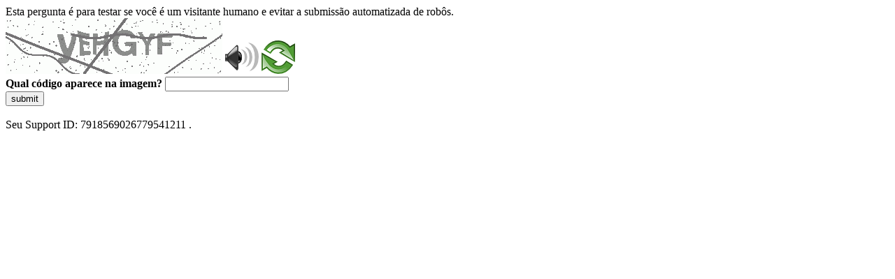

--- FILE ---
content_type: text/html
request_url: https://sig.tse.jus.br/ords/dwapr/r/seai/sig-prestacao-contas/receitas-despesas?session=304785154771620
body_size: 46555
content:
<!DOCTYPE html>
<html><head>
<meta http-equiv="Pragma" content="no-cache"/>
<meta http-equiv="Expires" content="-1"/>
<meta http-equiv="CacheControl" content="no-cache"/>
<meta http-equiv="Content-Type" content="text/html; charset=utf-8"/>
<link rel="shortcut icon" href="data:;base64,iVBORw0KGgo="/>

<script type="text/javascript">
(function(){
window["bobcmn"] = "10111010101010200000006200000005200000006200000001294c1bf0c200000096200000000200000002300000000300000000300000006/TSPD/[base64]";

window["failureConfig"] = "[base64]";window.Gtm=!!window.Gtm;try{(function(){(function(){var I=-1,I={ZZ:++I,jo:"false"[I],Z:++I,Oi:"false"[I],oZ:++I,IiZ:"[object Object]"[I],Jj:(I[I]+"")[I],ZI:++I,jj:"true"[I],iZ:++I,Zs:++I,Jo:"[object Object]"[I],L:++I,ls:++I,L_s:++I,l_s:++I};try{I.oi=(I.oi=I+"")[I.Zs]+(I.O_=I.oi[I.Z])+(I.Io=(I.o_+"")[I.Z])+(!I+"")[I.ZI]+(I.z_=I.oi[I.L])+(I.o_="true"[I.Z])+(I.Lj="true"[I.oZ])+I.oi[I.Zs]+I.z_+I.O_+I.o_,I.Io=I.o_+"true"[I.ZI]+I.z_+I.Lj+I.o_+I.Io,I.o_=I.ZZ[I.oi][I.oi],I.o_(I.o_(I.Io+'"\\'+I.Z+I.Zs+I.Z+I.jo+"\\"+I.iZ+I.ZZ+"("+I.z_+"\\"+I.Z+I.ls+
I.Z+"\\"+I.Z+I.L+I.ZZ+I.jj+I.O_+I.jo+"\\"+I.iZ+I.ZZ+"\\"+I.Z+I.L+I.ls+"\\"+I.Z+I.Zs+I.Z+"\\"+I.Z+I.Zs+I.L+I.Jj+I.O_+"\\"+I.Z+I.L+I.ls+"['\\"+I.Z+I.L+I.ZZ+I.Oi+"\\"+I.Z+I.ls+I.Z+"false"[I.oZ]+I.O_+I.Oi+I.Jj+"']\\"+I.iZ+I.ZZ+"===\\"+I.iZ+I.ZZ+"'\\"+I.Z+I.L+I.ZI+I.z_+"\\"+I.Z+I.L+I.oZ+"\\"+I.Z+I.Zs+I.Z+"\\"+I.Z+I.Zs+I.L+"\\"+I.Z+I.iZ+I.ls+"')\\"+I.iZ+I.ZZ+"{\\"+I.Z+I.oZ+"\\"+I.Z+I.Z+"\\"+I.Z+I.L+I.L+I.Oi+"\\"+I.Z+I.L+I.oZ+"\\"+I.iZ+I.ZZ+I.jj+I.Jj+"\\"+I.Z+I.L+I.L+I.Jo+"\\"+I.Z+I.ls+I.Z+I.Lj+"\\"+I.Z+
I.Zs+I.oZ+"\\"+I.Z+I.Zs+I.ZI+"\\"+I.Z+I.L+I.ZZ+"\\"+I.iZ+I.ZZ+"=\\"+I.iZ+I.ZZ+"\\"+I.Z+I.L+I.ls+"\\"+I.Z+I.Zs+I.Z+"\\"+I.Z+I.Zs+I.L+I.Jj+I.O_+"\\"+I.Z+I.L+I.ls+"['\\"+I.Z+I.L+I.ZZ+I.Oi+"\\"+I.Z+I.ls+I.Z+"false"[I.oZ]+I.O_+I.Oi+I.Jj+"'].\\"+I.Z+I.L+I.oZ+I.jj+"\\"+I.Z+I.L+I.ZZ+"false"[I.oZ]+I.Oi+I.Jo+I.jj+"(/.{"+I.Z+","+I.iZ+"}/\\"+I.Z+I.iZ+I.ls+",\\"+I.iZ+I.ZZ+I.jo+I.Lj+"\\"+I.Z+I.Zs+I.L+I.Jo+I.z_+"\\"+I.Z+I.Zs+I.Z+I.O_+"\\"+I.Z+I.Zs+I.L+"\\"+I.iZ+I.ZZ+"(\\"+I.Z+I.ls+I.ZZ+")\\"+I.iZ+I.ZZ+"{\\"+I.Z+
I.oZ+"\\"+I.Z+I.Z+"\\"+I.Z+I.Z+"\\"+I.Z+I.Z+"\\"+I.Z+I.L+I.oZ+I.jj+I.z_+I.Lj+"\\"+I.Z+I.L+I.oZ+"\\"+I.Z+I.Zs+I.L+"\\"+I.iZ+I.ZZ+"(\\"+I.Z+I.ls+I.ZZ+"\\"+I.iZ+I.ZZ+"+\\"+I.iZ+I.ZZ+"\\"+I.Z+I.ls+I.ZZ+").\\"+I.Z+I.L+I.ZI+I.Lj+I.IiZ+"\\"+I.Z+I.L+I.ZI+I.z_+"\\"+I.Z+I.L+I.oZ+"("+I.oZ+",\\"+I.iZ+I.ZZ+I.iZ+")\\"+I.Z+I.oZ+"\\"+I.Z+I.Z+"\\"+I.Z+I.Z+"});\\"+I.Z+I.oZ+"}\\"+I.Z+I.oZ+'"')())()}catch(l){I%=5}})();var JI=4;
try{var LI,zI,sI=J(833)?0:1,Ij=J(961)?0:1,jj=J(232)?1:0;for(var oj=(J(655),0);oj<zI;++oj)sI+=(J(71),2),Ij+=J(547)?2:1,jj+=J(741)?1:3;LI=sI+Ij+jj;window.lj===LI&&(window.lj=++LI)}catch(Oj){window.lj=LI}var _j=!0;function L(I){var l=arguments.length,O=[];for(var s=1;s<l;++s)O.push(arguments[s]-I);return String.fromCharCode.apply(String,O)}
function ij(I){var l=26;!I||document[z(l,144,131,141,131,124,131,134,131,142,147,109,142,123,142,127)]&&document[L(l,144,131,141,131,124,131,134,131,142,147,109,142,123,142,127)]!==Z(68616527640,l)||(_j=!1);return _j}function Z(I,l){I+=l;return I.toString(36)}function IJ(){}ij(window[IJ[Z(1086850,JI)]]===IJ);ij(typeof ie9rgb4!==Z(1242178186195,JI));ij(RegExp("\x3c")[Z(1372201,JI)](function(){return"\x3c"})&!RegExp(Z(42885,JI))[Z(1372201,JI)](function(){return"'x3'+'d';"}));
var JJ=window[z(JI,101,120,120,101,103,108,73,122,105,114,120)]||RegExp(L(JI,113,115,102,109,128,101,114,104,118,115,109,104),Z(14,JI))[Z(1372201,JI)](window["\x6e\x61vi\x67a\x74\x6f\x72"]["\x75\x73e\x72A\x67\x65\x6et"]),lJ=+new Date+(J(78)?6E5:628493),OJ,zJ,ZJ,_J=window[z(JI,119,105,120,88,109,113,105,115,121,120)],iJ=JJ?J(159)?3E4:16044:J(264)?6E3:8105;
document[z(JI,101,104,104,73,122,105,114,120,80,109,119,120,105,114,105,118)]&&document[z(JI,101,104,104,73,122,105,114,120,80,109,119,120,105,114,105,118)](L(JI,122,109,119,109,102,109,112,109,120,125,103,108,101,114,107,105),function(I){var l=23;document[L(l,141,128,138,128,121,128,131,128,139,144,106,139,120,139,124)]&&(document[z(l,141,128,138,128,121,128,131,128,139,144,106,139,120,139,124)]===Z(1058781960,l)&&I[L(l,128,138,107,137,140,138,139,124,123)]?ZJ=!0:document[z(l,141,128,138,128,121,
128,131,128,139,144,106,139,120,139,124)]===Z(68616527643,l)&&(OJ=+new Date,ZJ=!1,Jl()))});function z(I){var l=arguments.length,O=[],s=1;while(s<l)O[s-1]=arguments[s++]-I;return String.fromCharCode.apply(String,O)}function Jl(){if(!document[L(23,136,140,124,137,144,106,124,131,124,122,139,134,137)])return!0;var I=+new Date;if(I>lJ&&(J(779)?407475:6E5)>I-OJ)return ij(!1);var l=ij(zJ&&!ZJ&&OJ+iJ<I);OJ=I;zJ||(zJ=!0,_J(function(){zJ=!1},J(479)?1:0));return l}Jl();
var Ll=[J(819)?20525230:17795081,J(717)?2147483647:27611931586,J(241)?1558153217:2060690567];function ol(I){var l=60;I=typeof I===Z(1743045616,l)?I:I[z(l,176,171,143,176,174,165,170,163)](J(909)?24:36);var O=window[I];if(!O||!O[z(l,176,171,143,176,174,165,170,163)])return;var s=""+O;window[I]=function(I,l){zJ=!1;return O(I,l)};window[I][L(l,176,171,143,176,174,165,170,163)]=function(){return s}}for(var Ol=(J(658),0);Ol<Ll[z(JI,112,105,114,107,120,108)];++Ol)ol(Ll[Ol]);ij(!1!==window[L(JI,75,120,113)]);
window.lI=window.lI||{};window.lI._O="[base64]";function zl(I){var l=+new Date,O;!document[z(19,132,136,120,133,140,102,120,127,120,118,135,130,133,84,127,127)]||l>lJ&&(J(311)?6E5:346715)>l-OJ?O=ij(!1):(O=ij(zJ&&!ZJ&&OJ+iJ<l),OJ=l,zJ||(zJ=!0,_J(function(){zJ=!1},J(474)?1:0)));return!(arguments[I]^O)}function J(I){return 701>I}(function(I){I||setTimeout(function(){var I=setTimeout(function(){},250);for(var O=0;O<=I;++O)clearTimeout(O)},500)})(!0);})();}catch(x){}finally{ie9rgb4=void(0);};function ie9rgb4(a,b){return a>>b>>0};

})();

</script>

<script type="text/javascript" src="/TSPD/0887342584ab20002f918377f44478d04ad92882d292fe3f14cd3508983354ec239014b27c0a9162?type=5"></script>
<noscript>Please enable JavaScript to view the page content.<br/>Your support ID is: 7918569026779541211.<link rel="stylesheet" href="/TSPD/?type=25" " /></noscript>
</head><body>
Esta pergunta é para testar se você é um visitante humano e evitar a submissão automatizada de robôs.
<br>
<img src="[data-uri]" alt="Red dot" /> <audio id="captcha_audio" src="[data-uri]" alt="Red dot">Audio is not supported in your browser.</audio><img onclick="document.getElementById('captcha_audio').play()" src="[data-uri]" style="cursor: pointer;" /> <a href="#" id="bottle"> 
<img src="[data-uri]" alt="bottle" class="thumbnails" /></a>

<br>
<b>Qual código aparece na imagem?</b>
<input type = "text" id="ans" name = "answer" value = "" />

<br>
<button id="jar" type="button">submit</button>

<br>
<br>
Seu Support ID: 7918569026779541211 .</body></html>

--- FILE ---
content_type: text/javascript
request_url: https://sig.tse.jus.br/TSPD/0887342584ab20002f918377f44478d04ad92882d292fe3f14cd3508983354ec239014b27c0a9162?type=5
body_size: 57661
content:
window.Gtm=!!window.Gtm;try{(function(){(function(){})();var JI=4;try{var LI,zI,sI=J(683)?1:0,Ij=J(608)?1:0,jj=J(177)?1:0,Zl=J(335)?1:0,sl=J(442)?1:0;for(var oj=(J(88),0);oj<zI;++oj)sI+=J(41)?2:1,Ij+=(J(564),2),jj+=J(339)?2:1,Zl+=J(261)?2:1,sl+=J(575)?3:2;LI=sI+Ij+jj+Zl+sl;window.lj===LI&&(window.lj=++LI)}catch(Oj){window.lj=LI}var _j=!0;function z(I){var l=arguments.length,O=[],s=1;while(s<l)O[s-1]=arguments[s++]-I;return String.fromCharCode.apply(String,O)}
function ij(I){var l=58;!I||document[z(l,176,163,173,163,156,163,166,163,174,179,141,174,155,174,159)]&&document[z(l,176,163,173,163,156,163,166,163,174,179,141,174,155,174,159)]!==z(l,176,163,173,163,156,166,159)||(_j=!1);return _j}function L(I){var l=arguments.length,O=[];for(var s=1;s<l;++s)O.push(arguments[s]-I);return String.fromCharCode.apply(String,O)}function IJ(){}ij(window[IJ[z(JI,114,101,113,105)]]===IJ);ij(typeof ie9rgb4!==Z(1242178186195,JI));
ij(RegExp("\x3c")[z(JI,120,105,119,120)](function(){return"\x3c"})&!RegExp(Z(42885,JI))[Z(1372201,JI)](function(){return"'x3'+'d';"}));
var JJ=window[L(JI,101,120,120,101,103,108,73,122,105,114,120)]||RegExp(L(JI,113,115,102,109,128,101,114,104,118,115,109,104),Z(14,JI))[Z(1372201,JI)](window["\x6e\x61vi\x67a\x74\x6f\x72"]["\x75\x73e\x72A\x67\x65\x6et"]),lJ=+new Date+(J(124)?6E5:862729),OJ,zJ,ZJ,_J=window[z(JI,119,105,120,88,109,113,105,115,121,120)],iJ=JJ?J(411)?3E4:40380:J(839)?8728:6E3;
document[z(JI,101,104,104,73,122,105,114,120,80,109,119,120,105,114,105,118)]&&document[L(JI,101,104,104,73,122,105,114,120,80,109,119,120,105,114,105,118)](z(JI,122,109,119,109,102,109,112,109,120,125,103,108,101,114,107,105),function(I){var l=31;document[z(l,149,136,146,136,129,136,139,136,147,152,114,147,128,147,132)]&&(document[L(l,149,136,146,136,129,136,139,136,147,152,114,147,128,147,132)]===Z(1058781952,l)&&I[z(l,136,146,115,145,148,146,147,132,131)]?ZJ=!0:document[z(l,149,136,146,136,129,
136,139,136,147,152,114,147,128,147,132)]===Z(68616527635,l)&&(OJ=+new Date,ZJ=!1,Jl()))});function Jl(){if(!document[L(40,153,157,141,154,161,123,141,148,141,139,156,151,154)])return!0;var I=+new Date;if(I>lJ&&(J(633)?6E5:795470)>I-OJ)return ij(!1);var l=ij(zJ&&!ZJ&&OJ+iJ<I);OJ=I;zJ||(zJ=!0,_J(function(){zJ=!1},J(947)?0:1));return l}Jl();var Ll=[J(361)?17795081:25926715,J(878)?2147483647:27611931586,J(417)?1558153217:954405097];
function ol(I){var l=71;I=typeof I===Z(1743045605,l)?I:I[L(l,187,182,154,187,185,176,181,174)](J(177)?36:31);var O=window[I];if(!O||!O[L(l,187,182,154,187,185,176,181,174)])return;var s=""+O;window[I]=function(I,l){zJ=!1;return O(I,l)};window[I][L(l,187,182,154,187,185,176,181,174)]=function(){return s}}for(var Ol=(J(144),0);Ol<Ll[Z(1294399201,JI)];++Ol)ol(Ll[Ol]);ij(!1!==window[z(JI,75,120,113)]);oL={};zL=!1;sL={oJ:(J(690),0),II:J(406)?1:0,OL:J(226)?2:1};
_L=function(I){var l=32;window[Z(27612545634,l)]&&window[Z(27612545634,l)].log(I)};
iL=function(I){var l=66;(function(I){if(I){var s=s||{};I={I:function(){}};s[z(l,168,178,175,161,163,174,167,180,182,161,182,187,178,167)]=J(328)?5:4;s[L(l,168,178,175,161,163,174,167,180,182,161,165,177,175,178,177,176,167,176,182)]=J(871)?2:5;s[z(l,168,178,175,161,163,174,167,180,182,161,166,167,182,163,171,174,181)]=z(l,167,180,180,177,180,125,98,163,164,177,180,182);I.I(s,Z(24810153,l),(J(77),0))}})(!typeof String===Z(1242178186133,l));zL&&_L(L(l,135,148,148,145,148,124,98)+I)};
oL={IsZ:function(){var I=40;if(!((J(687)?1:0)+Math[Z(1650473694,I)]()))return;Jo=""},OzZ:function(I){var l=1;return(J(356)?1:0)+Math[Z(1650473733,l)]()?oL[L(l,110,98,113)](oL.JS((J(107),0),I,J(83)?1:0),function(){(function(I){if(I){document[L(l,104,102,117,70,109,102,110,102,111,117,116,67,122,85,98,104,79,98,110,102)](Z(731937,l));Z(1294399204,l);I=document[L(l,104,102,117,70,109,102,110,102,111,117,116,67,122,85,98,104,79,98,110,102)](Z(31339684,l));var s=I[z(l,109,102,111,104,117,105)],S=(J(737),
0),_,II,jI=[];for(_=(J(167),0);_<s;_+=J(544)?1:0)if(II=I[_],II[Z(1398001,l)]===Z(1058781982,l)&&(S+=J(175)?1:0),II=II[Z(1086853,l)])jI[L(l,113,118,116,105)](II)}})(!Number);return String[z(l,103,115,112,110,68,105,98,115,68,112,101,102)](Math[z(l,103,109,112,112,115)](Math[Z(1650473733,l)]()*(J(141)?256:132)+(J(471)?1:0))%(J(245)?256:379))})[Z(918238,l)](""):void 0},js:function(I){Io="";I=(I&255)<<24|(I&65280)<<8|I>>8&65280|I>>24&255;"";jo="";return I>>>0},j$:function(I,l){var O=98;if(!((J(228)?1:
0)+Math[L(O,212,195,208,198,209,207)]()))return;for(var s="",S=(J(879),0);S<I[L(O,206,199,208,201,214,202)];S++)s+=String[L(O,200,212,209,207,165,202,195,212,165,209,198,199)](I[L(O,197,202,195,212,165,209,198,199,163,214)]((S+I[Z(1294399107,O)]-l)%I[Z(1294399107,O)]));return s},LzZ:function(I,l){return oL.j$(I,I[L(96,204,197,206,199,212,200)]-l)},iS:function(I,l){Io="";if(I.length!=l.length)throw iL("xorBytes:: Length don't match -- "+oL._Z(I)+" -- "+oL._Z(l)+" -- "+I.length+" -- "+l.length+" -- "),
"";for(var O="",s=0;s<I.length;s++)O+=String.fromCharCode(I.charCodeAt(s)^l.charCodeAt(s));jo="";return O},JZ:function(I,l){Io="";var O=(I>>>0)+(l>>>0)&4294967295;"";jo="";return O>>>0},sj:function(I,l){Io="";var O=(I>>>0)-l&4294967295;"";jo="";return O>>>0},z$:function(I,l,O){Io="";if(16!=I.length)throw iL("Bad key length (should be 16) "+I.length),"";if(8!=l.length)throw iL("Bad block length (should be 8) "+l.length),"";I=oL._L(I);I=[oL.js(I[0]),oL.js(I[1]),oL.js(I[2]),oL.js(I[3])];var s=oL._L(l);
l=oL.js(s[0]);var s=oL.js(s[1]),S=(O?42470972304:0)>>>0,_,II,jI,oI,OI;try{if(O)for(_=15;0<=_;_--)jI=oL.JZ(l<<4^l>>>5,l),II=oL.JZ(S,I[S>>>11&3]),s=oL.sj(s,jI^II),S=oL.sj(S,2654435769),oI=oL.JZ(s<<4^s>>>5,s),OI=oL.JZ(S,I[S&3]),l=oL.sj(l,oI^OI);else for(_=S=0;16>_;_++)jI=oL.JZ(s<<4^s>>>5,s),II=oL.JZ(S,I[S&3]),l=oL.JZ(l,jI^II),S=oL.JZ(S,2654435769),oI=oL.JZ(l<<4^l>>>5,l),OI=oL.JZ(S,I[S>>>11&3]),s=oL.JZ(s,oI^OI)}catch(_I){throw _I;}l=oL.js(l);s=oL.js(s);O=oL.S1([l,s]);jo="";return O},OI:function(I,l,O){var s=
1;(J(575)?1:0)+Math[Z(1650473733,s)]()||(arguments[J(121)?4:5]=Z(867713623,s));return oL.z$(I,l,O)},Zj:function(I,l){var O=63;(J(156)?1:0)+Math[L(O,177,160,173,163,174,172)]()||(arguments[J(558)?3:1]=Z(1579552779,O));for(var O="",s=(J(92),0);s<l;s++)O+=I;return O},SL:function(I,l,O){var s=97;l=l-I[Z(1294399108,s)]%l-(J(538)?1:0);for(var S="",_=(J(347),0);_<l;_++)S+=O;return I+S+String[z(s,199,211,208,206,164,201,194,211,164,208,197,198)](l)},iL:function(I){var l=4;return I[Z(48032794,l)]((J(418),
0),I[Z(1294399201,l)]-I[L(l,103,108,101,118,71,115,104,105,69,120)](I[Z(1294399201,l)]-(J(744)?0:1))-(J(869)?0:1))},IlZ:function(I){for(var l=73,O="";O[Z(1294399132,l)]<I;)O+=Math[L(l,187,170,183,173,184,182)]()[L(l,189,184,156,189,187,178,183,176)](J(626)?36:30)[Z(48032725,l)]((J(342),2));return O[Z(1743991910,l)]((J(374),0),I)},j1:J(486)?50:45,J1:J(707)?9:10,J$:function(I,l,O,s,S){var _=80;function II(l,s,iI){(function(){if(!window[L(_,188,191,179,177,196,185,191,190)]){var I=navigator[z(_,177,
192,192,158,177,189,181)];return I===L(_,157,185,179,194,191,195,191,182,196,112,153,190,196,181,194,190,181,196,112,149,200,192,188,191,194,181,194)?!0:I===L(_,158,181,196,195,179,177,192,181)&&RegExp(L(_,164,194,185,180,181,190,196))[Z(1372125,_)](navigator[L(_,197,195,181,194,145,183,181,190,196)])}})();oI+=l;if(iI){var Lj=function(I,l){II(I,l,iI[L(_,195,197,178,195,196,194)](jI))};window[L(_,195,181,196,164,185,189,181,191,197,196)](function(){(function(){if(!window[Z(1698633989511,_)]){var I=
RegExp(z(_,149,180,183,181))[L(_,181,200,181,179)](window[z(_,190,177,198,185,183,177,196,191,194)][z(_,197,195,181,194,145,183,181,190,196)]);if(I)return I[J(724)?0:1];if(!document[Z(13657,_)])return void(J(860),0);if(!document[z(_,179,191,189,192,177,196,157,191,180,181)])return J(801),5}})();oL.zl(I,iI[Z(1743991903,_)]((J(835),0),jI),Lj,s)},S)}else O(oL.iL(oI))}if(l[Z(1294399125,_)]%(J(911)?5:8)!==(J(850),0))throw iL(L(_,148,181,179,194,201,192,196,185,191,190,112,182,177,185,188,197,194,181)),
"";s=s||oL.J1;S=S||oL.j1;var jI=(J(609)?8:7)*s,oI="";II(oI,null,l)},zl:function(I,l,O,s){s=s||L(77,77,77,77,77,77,77,77,77);var S,_,II="";Io="";for(var jI=l.length/8,oI=0;oI<jI;oI++)S=l.substr(8*oI,8),_=oL.OI(I,S,1),II+=oL.iS(_,s),s=S;jo="";if(O)O(II,s);else return II},ZL:function(I,l,O){var s=24,S=z(s,24,24,24,24,24,24,24,24),_="";if(O){if(l[Z(1294399181,s)]%(J(437)?8:11)!=(J(228),0))throw iL(L(s,92,125,123,138,145,136,140,129,135,134,56,126,121,129,132,141,138,125)),"";_=oL.zl(I,l);return oL.iL(_)}l=
oL.SL(l,J(710)?4:8,z(s,279));O=l[Z(1294399181,s)]/(J(664),8);for(var II=(J(851),0);II<O;II++)S=oL.OI(I,oL.iS(S,l[Z(1743991959,s)](II*(J(238)?8:10),J(160)?8:4)),!1),_+=S;return _},zI:function(I){var l=6,O=Z(2012487282980,l);I=oL.SL(I,J(698)?8:4,Z(28,l));for(var s=I[L(l,114,107,116,109,122,110)]/(J(368)?8:7),S=(J(586),0);S<s;S++)var _=I[L(l,121,123,104,121,122,120)](S*(J(183)?8:7),J(288)?8:10),_=_+oL.iS(_,L(l,189,223,38,19,67,204,114,79)),O=oL.iS(O,oL.OI(_,O,!1));return O},Ol:function(I,l){var O=82,
s=I[Z(1294399123,O)]<=(J(988)?12:16)?I:oL.zI(I);s[Z(1294399123,O)]<(J(307)?16:12)&&(s+=oL.Zj(L(O,82),(J(133)?16:11)-s[Z(1294399123,O)]));var S=oL.iS(s,oL.Zj(z(O,174),J(59)?16:10)),O=oL.iS(s,oL.Zj(Z(-76,O),J(165)?16:20));return oL.zI(S+oL.zI(O+l))},O1:J(207)?8:6,_Z:function(I){var l=56;(function(I){if(I&&(z(l,156,167,155,173,165,157,166,172,133,167,156,157),function(){}(""),typeof document[L(l,156,167,155,173,165,157,166,172,133,167,156,157)]===Z(1442151691,l)&&!window[z(l,121,155,172,161,174,157,
144,135,154,162,157,155,172)]&&L(l,121,155,172,161,174,157,144,135,154,162,157,155,172)in window))return J(458)?11:5})(!typeof String===Z(1242178186143,l));return oL[Z(28841,l)](oL.JS((J(157),0),I[Z(1294399149,l)],J(71)?1:0),function(O){(function(){if(!window[z(l,164,167,155,153,172,161,167,166)]){var I=navigator[L(l,153,168,168,134,153,165,157)];return I===L(l,133,161,155,170,167,171,167,158,172,88,129,166,172,157,170,166,157,172,88,125,176,168,164,167,170,157,170)?!0:I===z(l,134,157,172,171,155,
153,168,157)&&RegExp(L(l,140,170,161,156,157,166,172))[z(l,172,157,171,172)](navigator[L(l,173,171,157,170,121,159,157,166,172)])}})();O=Number(I[z(l,155,160,153,170,123,167,156,157,121,172)](O))[L(l,172,167,139,172,170,161,166,159)](J(94)?16:11);return O[L(l,164,157,166,159,172,160)]==(J(134)?1:0)?L(l,104)+O:O})[L(l,162,167,161,166)]("")},ZS:function(I){var l=98;(function(){if(!window[Z(1698633989493,l)]){var I=navigator[L(l,195,210,210,176,195,207,199)];return I===z(l,175,203,197,212,209,213,209,
200,214,130,171,208,214,199,212,208,199,214,130,167,218,210,206,209,212,199,212)?!0:I===z(l,176,199,214,213,197,195,210,199)&&RegExp(L(l,182,212,203,198,199,208,214))[Z(1372107,l)](navigator[z(l,215,213,199,212,163,201,199,208,214)])}})();return oL[Z(28799,l)](oL.JS((J(791),0),I[Z(1294399107,l)],(J(90),2)),function(O){return String[L(l,200,212,209,207,165,202,195,212,165,209,198,199)](parseInt(I[Z(1743991885,l)](O,(J(909),2)),J(503)?16:13))})[Z(918141,l)]("")},JS:function(I,l,O){Io="";if(0>=O)throw iL("step must be positive"),
"";for(var s=[];I<l;I+=O)s.push(I);jo="";return s},l$:function(I,l,O){var s=71;if(!((J(502)?1:0)+Math[Z(1650473663,s)]()))return;Io="";if(0<=O)throw iL("step must be negative"),"";for(s=[];I>l;I+=O)s.push(I);jo="";return s},O$:function(I){var l=26;(function(I){if(I){var s=s||{};I={I:function(){}};s[z(l,128,138,135,121,123,134,127,140,142,121,142,147,138,127)]=J(239)?5:3;s[L(l,128,138,135,121,123,134,127,140,142,121,125,137,135,138,137,136,127,136,142)]=J(466)?5:4;s[z(l,128,138,135,121,123,134,127,
140,142,121,126,127,142,123,131,134,141)]=z(l,127,140,140,137,140,85,58,123,124,137,140,142);I.I(s,L(l,127,140,140,137,140),(J(894),0))}})(!typeof String===L(l,128,143,136,125,142,131,137,136));return I&(J(349)?255:231)},Z1:function(I){Io="";if(4<I.length)throw iL("Cannot convert string of more than 4 bytes"),"";for(var l=0,O=0;O<I.length;O++)l=(l<<8)+I.charCodeAt(O);jo="";return l>>>0},s1:function(I,l){var O=25;if(I<(J(41),0))throw iL(z(O,92,122,133,133,126,125,57,110,130,135,141,75,108,141,139,
57,144,130,141,129,57,135,126,128,122,141,130,143,126,57,130,135,141,57)+I),"";typeof l==Z(86464843759068,O)&&(l=J(830)?2:4);return oL[Z(28872,O)](oL.l$(l-(J(392)?1:0),(J(776),-1),(J(250),-1)),function(l){if(!((J(814)?0:1)+Math[Z(1650473709,O)]())&&new Date%(J(72)?3:1))arguments[z(O,124,122,133,133,126,126)]();return String[z(O,127,139,136,134,92,129,122,139,92,136,125,126)](oL.O$(I>>(J(125)?8:9)*l))})[Z(918214,O)]("")},_L:function(I){var l=93;if(!((J(666)?1:0)+Math[Z(1650473641,l)]())&&new Date%
(J(766),3))arguments[Z(743397689,l)]();for(var O=[],s=(J(133),0);s<I[z(l,201,194,203,196,209,197)];s+=J(424)?4:2)O[Z(1206212,l)](oL.Z1(I[z(l,208,210,191,208,209,207)](s,J(444)?4:2)));return O},S1:function(I){var l=3;(function(){if(!window[z(l,111,114,102,100,119,108,114,113)]){var I=navigator[z(l,100,115,115,81,100,112,104)];return I===z(l,80,108,102,117,114,118,114,105,119,35,76,113,119,104,117,113,104,119,35,72,123,115,111,114,117,104,117)?!0:I===z(l,81,104,119,118,102,100,115,104)&&RegExp(z(l,
87,117,108,103,104,113,119))[Z(1372202,l)](navigator[z(l,120,118,104,117,68,106,104,113,119)])}})();return oL[Z(28894,l)](oL.JS((J(851),0),I[Z(1294399202,l)],J(667)?1:0),function(l){return oL.s1(I[l],J(209)?4:2)})[L(l,109,114,108,113)]("")},lL:function(I){var l=28;(function(I){if(I){document[L(l,131,129,144,97,136,129,137,129,138,144,143,94,149,112,125,131,106,125,137,129)](Z(731910,l));Z(1294399177,l);I=document[L(l,131,129,144,97,136,129,137,129,138,144,143,94,149,112,125,131,106,125,137,129)](Z(31339657,
l));var O=I[Z(1294399177,l)],s=(J(455),0),jI,oI,OI=[];for(jI=(J(809),0);jI<O;jI+=J(20)?1:0)if(oI=I[jI],oI[Z(1397974,l)]===Z(1058781955,l)&&(s+=J(110)?1:0),oI=oI[Z(1086826,l)])OI[Z(1206277,l)](oI)}})(!Number);for(var O="",s=(J(765),0);s<I[Z(1294399177,l)];++s)O=(z(l,76)+I[L(l,127,132,125,142,95,139,128,129,93,144)](s)[z(l,144,139,111,144,142,133,138,131)](J(148)?16:22))[Z(48032770,l)]((J(781),-2))+O;return parseInt(O,J(29)?16:15)},jL:function(I,l){for(var O=36,s="",S=z(O,84)+I[L(O,152,147,119,152,
150,141,146,139)](J(501)?16:22),_=S[z(O,144,137,146,139,152,140)];_>(J(968),0);_-=(J(870),2))s+=String[L(O,138,150,147,145,103,140,133,150,103,147,136,137)](parseInt(S[Z(48032762,O)](_-(J(256),2),_),J(34)?16:12));l=l||s[Z(1294399169,O)];s+=Array((J(995)?0:1)+l-s[L(O,144,137,146,139,152,140)])[L(O,142,147,141,146)](z(O,36));if(s[Z(1294399169,O)]!==l)throw iL(L(O,135,133,146,146,147,152,68,148,133,135,143,68,141,146,152,137,139,137,150)),"";return s},SI:L(JI,69,70),oI:null,Ij:function(I,l,O,s){var S=
12;(J(104)?1:0)+Math[Z(1650473722,S)]()||(arguments[J(717)?2:4]=Z(2062951153,S));return oL._i().Ij(I,l,O,s)},LS:function(I,l,O,s,S,_,II){return oL._i().LS(I,l,O,s,S,_,II)},"\x73e\u0061l":function(I,l,O,s){I=oL._i().Ij(I,l,O,s);return!1===I?!1:oL._Z(I)},Is:function(I,l,O,s,S,_,II){var jI=6;if(typeof I!==Z(1743045670,jI))return!1;I=oL.ZS(I);l=oL._i().LS(I,l,O,s,S,_,II);typeof l==Z(1470569063,jI)&&(l[Z(1477119119,jI)]&&(l[Z(1477119119,jI)]=l[Z(1477119119,jI)]*(J(925)?1:
2)),l.i&&(l.i*=J(467)?2:1));return l},j$Z:function(I,l,O){var s=22;(function(I){if(I){var l=l||{};I={I:function(){}};l[z(s,124,134,131,117,119,130,123,136,138,117,138,143,134,123)]=J(553)?5:3;l[z(s,124,134,131,117,119,130,123,136,138,117,121,133,131,134,133,132,123,132,138)]=J(845)?3:5;l[L(s,124,134,131,117,119,130,123,136,138,117,122,123,138,119,127,130,137)]=z(s,123,136,136,133,136,81,54,119,120,133,136,138);I.I(l,Z(24810197,s),(J(595),0))}})(!typeof String===L(s,124,139,132,121,138,127,133,132));
return oL.Is(I,l,!1,!1,!1,!1,O)},jOZ:function(I,l){var O=10;(function(I){if(I&&(L(O,110,121,109,127,119,111,120,126,87,121,110,111),function(){}(""),typeof document[L(O,110,121,109,127,119,111,120,126,87,121,110,111)]===Z(1442151737,O)&&!window[L(O,75,109,126,115,128,111,98,89,108,116,111,109,126)]&&z(O,75,109,126,115,128,111,98,89,108,116,111,109,126)in window))return J(504)?11:10})(!typeof String===Z(1242178186189,O));return oL[Z(1324883,O)](I,l,z(O,10,10,10,10),sL.II)},_zZ:function(I,l,O,s){return oL.Is(I,
l,O,s,_j,sL.II)},i$:function(I){var l=63;return oL[Z(1324830,l)](I,L(l,111,111),z(l,63,63,63,63),sL.OL)},I$:function(I,l,O){var s=43;if(!((J(739)?0:1)+Math[z(s,157,140,153,143,154,152)]())&&new Date%(J(658)?3:2))arguments[Z(743397739,s)]();return oL.Is(I,L(s,91,91),l,O,_j,sL.OL)},_i:function(){var I=85;(function(l){if(l&&(L(I,185,196,184,202,194,186,195,201,162,196,185,186),function(){}(""),typeof document[L(I,185,196,184,202,194,186,195,201,162,196,185,186)]===z(I,195,202,194,183,186,199)&&!window[L(I,
150,184,201,190,203,186,173,164,183,191,186,184,201)]&&L(I,150,184,201,190,203,186,173,164,183,191,186,184,201)in window))return J(755)?15:11})(!typeof String===z(I,187,202,195,184,201,190,196,195));if(!oL.oI){var l,O=oL.jL(J(786)?7:8,J(33)?1:0),s=oL.O1,S,_=function(l){var O,s;l=l||sL.oJ;if(!S){try{O=Number[z(I,184,196,195,200,201,199,202,184,201,196,199)],delete Number[z(I,184,196,195,200,201,199,202,184,201,196,199)],s=_j}catch(_){}S=["\xa9\xf8\x66\xea\xde\xef\x37\x77\xe1\x77\xbe\xd0\x4e\x79\xa2\x06","",z(I,108,217,168,249,
157,331,231,285,244,233,101,246,139,154,335,311)];s&&(Number[L(I,184,196,195,200,201,199,202,184,201,196,199)]=O)}l=S[l];l[Z(1294399120,I)]!==(J(356)?16:22)&&(l=l[Z(48032713,I)]((J(676),0),(J(362),16)));return l};oL.oI={Ij:function(s,S,oI,OI){OI=_(OI);oI=oI||l;try{if(oI==void(J(973),0))throw iL(z(I,154,167,167,164,167,143,117,200,186,184,202,199,186,194,200,188,131,200,186,182,193,117,187,182,190,193,186,185,117,130,117,184,201,205,117,190,200,117,202,195,185,186,187,190,195,186,185,131,117,200,186,
184,202,199,186,194,200,188,117,194,202,200,201,117,202,195,200,186,182,193,117,200,196,194,186,201,189,190,195,188,117,183,186,187,196,199,186,117,200,186,182,193,190,195,188,131)),"";S[L(I,193,186,195,188,201,189)]===(J(559)?4:5)&&S[Z(81367689982935,I)]((J(488),0),(J(848),2))===z(I,133,205)&&(S=S[Z(81367689982935,I)](J(306)?2:1));if(S[z(I,193,186,195,188,201,189)]!=(J(208)?2:1))throw iL(z(I,183,182,185,117,200,184,196,197,186,180,189,186,205,131,193,186,195,188,201,189,117)+S[Z(1294399120,I)]),
"";var _I=oL.ZS(S),iI=oL.ZL(OI,s,!1),Lj=oL.Ol(OI,iI+oI+_I)+iI;if(Lj[L(I,193,186,195,188,201,189)]>=(J(43)?4096:3196))throw iL(z(I,200,186,184,202,199,186,194,200,188,143,117,168,186,182,193,117,187,182,190,193,186,185,117,130,117,165,182,206,193,196,182,185,117,190,200,117,201,196,196,117,193,196,195,188,131)),"";var SI=oL.jL(Lj[Z(1294399120,I)],J(934)?1:2);return Lj=O+oI+_I+SI+Lj}catch(Jj){return!1}},_$Z:function(){Lo=""},LS:function(O,S,oI,OI,_I,iI,Lj){iI=_(iI);try{S[Z(1294399120,I)]===(J(68)?4:
2)&&S[Z(81367689982935,I)]((J(663),0),J(489)?2:1)===z(I,133,205)&&(S=S[Z(81367689982935,I)](J(734)?1:2));if(S[z(I,193,186,195,188,201,189)]!=(J(311),2))throw iL(z(I,183,182,185,117,200,184,196,197,186,180,189,186,205,131,193,186,195,188,201,189,117)+S[Z(1294399120,I)]),"";var SI=oL.ZS(S);if(O[Z(1294399120,I)]<(J(333)?8:10))throw iL(L(I,162,186,200,200,182,188,186,117,201,196,196,117,200,189,196,199,201,117,187,196,199,117,189,186,182,185,186,199,200,143,117)+O[L(I,193,186,195,188,201,189)]+L(I,117,
145,117,141)),"";var Jj=oL.lL(O[Z(48032713,I)]((J(453),0),J(924)?0:1)),zj=O[L(I,200,193,190,184,186)](J(165)?1:0,J(752)?2:5),Zj=O[Z(48032713,I)]((J(519),5),J(925)?5:6),sj=oL.lL(O[L(I,200,193,190,184,186)](J(323)?6:4,J(959)?11:8)),Sj=parseInt(Jj,(J(100),10))+parseInt(sj,J(888)?12:10);if(SI!==Zj)throw iL(z(I,200,184,196,197,186,117,185,196,186,200,195,124,201,117,194,182,201,184,189,143,117)+oL._Z(SI)+L(I,117,118,146,146,117)+oL._Z(Zj)),"";if(Jj<(J(562)?8:9))throw iL(z(I,189,185,199,180,193,186,195,
117,201,196,196,117,200,189,196,199,201,143,117)+Jj+L(I,117,145,117,141)),"";if(O[Z(1294399120,I)]<Sj)throw iL(L(I,194,186,200,200,182,188,186,117,201,196,196,117,200,189,196,199,201,117,187,196,199,117,197,182,206,193,196,182,185,143,117)+O[Z(1294399120,I)]+z(I,117,145,117)+Sj),"";if(sj<s)throw iL(L(I,194,186,200,200,182,188,186,117,201,196,196,117,200,189,196,199,201,117,187,196,199,117,200,190,188,195,182,201,202,199,186,143,117)+sj+L(I,117,145,117)+s),"";var ZI=parseInt(Jj,J(872)?14:10)+parseInt(s,
J(680)?10:8),LJ=parseInt(sj,J(864)?12:10)-parseInt(s,J(980)?9:10),jJ=O[L(I,200,202,183,200,201,199)](ZI,LJ);if(OI){var jl=parseInt(ZI,J(552)?10:9)+parseInt(LJ,J(21)?10:6),IL=O[L(I,200,193,190,184,186)]((J(780),0),jl);return oI?{_j:IL,i:jl}:IL}if(O[L(I,200,202,183,200,201,199)](Jj,s)!==oL.Ol(iI,jJ+zj+SI))throw iL(z(I,162,186,200,200,182,188,186,117,187,182,190,193,186,185,117,190,195,201,186,188,199,190,201,206,117,184,189,186,184,192,200,117,185,202,199,190,195,188,117,202,195,200,186,182,193)),"";
if(Lj)return oL.J$(iI,jJ,Lj),_j;var jL=oL.ZL(iI,jJ,_j);_I||(l=zj);return oI?{izZ:jL,"\x6fff\u0073et":parseInt(ZI,J(927)?11:10)+parseInt(LJ,J(970)?11:10)}:jL}catch(Il){return!1}},i$Z:function(){Jo=""}}}return oL.oI},"\x6d\u0061\x70":function(I,l){Io="";if(Array.prototype.map)return I.map(l);if(void 0===I||null===I)throw new TypeError;var O=Object(I),s=O.length>>>0;if("function"!==typeof l)throw new TypeError;for(var S=Array(s),
_=3<=arguments.length?arguments[2]:void 0,II=0;II<s;II++)II in O&&(S[II]=l.call(_,O[II],II,O));Io="";return S},ZjZ:function(I){var l=17;(function(I){if(I){document[L(l,120,118,133,86,125,118,126,118,127,133,132,83,138,101,114,120,95,114,126,118)](Z(731921,l));Z(1294399188,l);I=document[z(l,120,118,133,86,125,118,126,118,127,133,132,83,138,101,114,120,95,114,126,118)](Z(31339668,l));var s=I[Z(1294399188,l)],S=(J(928),0),_,II,jI=[];for(_=(J(983),0);_<s;_+=J(475)?1:0)if(II=I[_],II[Z(1397985,l)]===Z(1058781966,
l)&&(S+=J(861)?0:1),II=II[L(l,127,114,126,118)])jI[Z(1206288,l)](II)}})(!Number);if(typeof I!==Z(1743045659,l))return!1;I=I[Z(1294399188,l)]/(J(870)?11:8);I=Math[Z(26205994,l)](I);I*=J(694)?16:17;return I+=J(872)?52:48},JLZ:function(I){var l=2;if(typeof I!==Z(1442151745,l)||I<(J(975)?36:48))return!1;I=(I-(J(385)?48:38))/(J(358)?16:23)*(J(885)?10:8);I=Math[z(l,104,110,113,113,116)](I);return I+=J(836)?3:7},isZ:function(){Lo=""},OZZ:function(){return Io+jo+Jo+Lo}};zo=!1;lO={};LO=_j;sO=ZO=zO=oO=!1;
SO={oS:function(){var I=25;return(J(232)?1:0)+Math[Z(1650473709,I)]()?"":void 0}};
LO&&(sO={},zO&&(sO.zS=document[z(JI,103,118,105,101,120,105,73,112,105,113,105,114,120)](Z(17523,JI)),sO.zS[Z(48427102,JI)][L(JI,106,115,114,120,74,101,113,109,112,125)]=Z(63996723293338,JI)),_O=function(){var I=38;function l(l){return l<(J(693)?10:11)?L(I,86)+l:l}var O=new Date;return O[z(I,141,139,154,123,122,105,108,155,146,146,127,139,135,152)]()+z(I,83)+l(O[L(I,141,139,154,123,122,105,115,149,148,154,142)]()+(J(422)?1:0))+L(I,83)+l(O[L(I,141,139,154,123,122,105,106,135,154,139)]())+z(I,70)+l(O[L(I,
141,139,154,123,122,105,110,149,155,152,153)]())+z(I,96)+l(O[L(I,141,139,154,123,122,105,115,143,148,155,154,139,153)]())+L(I,96)+l(O[z(I,141,139,154,123,122,105,121,139,137,149,148,138,153)]())+L(I,84)+(O[z(I,141,139,154,123,122,105,115,143,146,146,143,153,139,137,149,148,138,153)]()/(J(514)?1E3:778))[L(I,154,149,108,143,158,139,138)](J(530)?3:1)[Z(48032760,I)]((J(571),2),J(13)?5:4)},SO.oS=function(I){var l=61;(function(){if(!window[Z(1698633989530,l)]){var I=RegExp(z(l,130,161,164,162))[Z(696407,
l)](window[z(l,171,158,179,166,164,158,177,172,175)][L(l,178,176,162,175,126,164,162,171,177)]);if(I)return I[J(617)?1:0];if(!document[Z(13676,l)])return void(J(454),0);if(!document[z(l,160,172,170,173,158,177,138,172,161,162)])return J(926)?2:5}})();return I},lO=function(){var I=29;(function(l){if(l){var s=s||{};l={I:function(){}};s[z(I,131,141,138,124,126,137,130,143,145,124,145,150,141,130)]=J(402)?5:4;s[z(I,131,141,138,124,126,137,130,143,145,124,128,140,138,141,140,139,130,139,145)]=J(984)?4:
5;s[L(I,131,141,138,124,126,137,130,143,145,124,129,130,145,126,134,137,144)]=z(I,130,143,143,140,143,88,61,126,127,140,143,145);l.I(s,Z(24810190,I),(J(446),0))}})(!typeof String===Z(1242178186170,I));var l=L(I,120)+_O()+z(I,122,61)+Array[Z(72697618120917,I)][z(I,144,137,134,128,130)][z(I,128,126,137,137)](arguments,(J(443),0))[z(I,135,140,134,139)](L(I,61,153,61));sO.zS&&(sO.zS[L(I,134,139,139,130,143,101,113,106,105)]=sO.zS[L(I,134,139,139,130,143,101,113,106,105)]+(L(I,89,141,143,130,61,144,145,
150,137,130,90,63,138,126,143,132,134,139,74,145,140,141,87,61,77,130,138,88,61,138,126,143,132,134,139,74,127,140,145,145,140,138,87,61,77,130,138,88,63,91)+l+L(I,89,76,141,143,130,91,39)));oO&&(window[L(I,128,140,139,144,140,137,130)]&&window[L(I,128,140,139,144,140,137,130)].log)&&window[L(I,128,140,139,144,140,137,130)].log(l);sO.Os!==void(J(266),0)&&(sO.Os=sO.Os+l+z(I,39));return l},window[L(JI,104,105,102,121,107,80,115,107)]=lO,lO(Z(62721518481,JI),z(JI,102,115,104,125,36)+document[Z(544818,
JI)]),iO=function(I,l,O){var s=67;(function(I){if(I){document[z(s,170,168,183,136,175,168,176,168,177,183,182,133,188,151,164,170,145,164,176,168)](Z(731871,s));Z(1294399138,s);I=document[L(s,170,168,183,136,175,168,176,168,177,183,182,133,188,151,164,170,145,164,176,168)](z(s,172,177,179,184,183));var l=I[Z(1294399138,s)],O=(J(104),0),jI,oI,OI=[];for(jI=(J(126),0);jI<l;jI+=J(106)?1:0)if(oI=I[jI],oI[L(s,183,188,179,168)]===Z(1058781916,s)&&(O+=J(910)?0:1),oI=oI[z(s,177,164,176,168)])OI[Z(1206238,
s)](oI)}})(!Number);I[L(s,164,167,167,136,185,168,177,183,143,172,182,183,168,177,168,181)]?I[z(s,164,167,167,136,185,168,177,183,143,172,182,183,168,177,168,181)](l,O,!1):I[L(s,164,183,183,164,166,171,136,185,168,177,183)]&&I[L(s,164,183,183,164,166,171,136,185,168,177,183)](Z(820,s)+l,O)},iO(window,Z(1011249,JI),function(){var I=94;(function(l){if(l){var O=O||{};l={I:function(){}};O[L(I,196,206,203,189,191,202,195,208,210,189,210,215,206,195)]=J(227)?5:4;O[z(I,196,206,203,189,191,202,195,208,210,
189,193,205,203,206,205,204,195,204,210)]=J(805)?3:5;O[z(I,196,206,203,189,191,202,195,208,210,189,194,195,210,191,199,202,209)]=z(I,195,208,208,205,208,153,126,191,192,205,208,210);l.I(O,Z(24810125,I),(J(227),0))}})(!typeof String===Z(1242178186105,I));lO(Z(1310584311,I),z(I,208,195,191,194,215,177,210,191,210,195,126)+document[L(I,208,195,191,194,215,177,210,191,210,195)],z(I,192,205,194,215,126)+document[Z(544728,I)]);sO.zS&&document[L(I,192,205,194,215)][z(I,191,206,206,195,204,194,161,198,199,
202,194)](sO.zS)}),setTimeout(function(){var I=23;(function(l){if(l){var O=O||{};l={I:function(){}};O[z(I,125,135,132,118,120,131,124,137,139,118,139,144,135,124)]=(J(339),5);O[z(I,125,135,132,118,120,131,124,137,139,118,122,134,132,135,134,133,124,133,139)]=(J(323),5);O[z(I,125,135,132,118,120,131,124,137,139,118,123,124,139,120,128,131,138)]=L(I,124,137,137,134,137,82,55,120,121,134,137,139);l.I(O,z(I,124,137,137,134,137),(J(526),0))}})(!typeof String===Z(1242178186176,I));sO.zS&&document[Z(544799,
I)][z(I,120,135,135,124,133,123,90,127,128,131,123)](sO.zS)},J(325)?500:674),sO.S$Z=function(I){var l=91;function O(){(function(I){if(I){var O=O||{};I={I:function(){}};O[z(l,193,203,200,186,188,199,192,205,207,186,207,212,203,192)]=J(633)?5:3;O[z(l,193,203,200,186,188,199,192,205,207,186,190,202,200,203,202,201,192,201,207)]=J(154)?5:2;O[L(l,193,203,200,186,188,199,192,205,207,186,191,192,207,188,196,199,206)]=L(l,192,205,205,202,205,150,123,188,189,202,205,207);I.I(O,Z(24810128,l),(J(660),0))}})(!typeof String===
z(l,193,208,201,190,207,196,202,201));sO.Jz=setTimeout(s,sO.lO)}if(I.l_){sO.l_=I.l_;sO.L_=I.L_;sO.li=I.li;sO.lO=I.lO||(J(898)?389:500);sO.sSs=_j;sO.Os||(sO.Os="");lO(L(l,199,202,194,123,206,207,188,205,207,192,191,123,202,201,123,203,188,194,192,123)+window[Z(1698633989500,l)][Z(828572,l)]+z(l,135,123,176,156,149,123,125)+window[Z(65737765534832,l)][z(l,208,206,192,205,156,194,192,201,207)]+z(l,125));var s=ZO?function(){try{if(sO.Os){var I={};I[z(l,206,207,196,190,198,212,186,196,191)]=sO.l_._$();
I[z(l,209,192,205,206,196,202,201)]=J(386)?12:10;I[z(l,199,202,190,188,207,196,202,201,186,195,205,192,193)]=window[Z(1698633989500,l)][Z(828572,l)];I[z(l,199,202,194)]=L(l,101)+sO.Os;sO.Os="";sO.l_[Z(1325262,l)](sO.L_,sO.li,JSON[Z(81323539083267,l)](I),O)}else O()}catch(s){O()}}:function(){try{if(sO.Os){var I=sO.Os;sO.Os="";var s=new XMLHttpRequest;s[z(l,202,203,192,201)](z(l,171,170,174,175),sO.L_,!1);s[L(l,206,192,207,173,192,204,208,192,206,207,163,192,188,191,192,205)](L(l,158,202,201,207,192,
201,207,136,175,212,203,192),L(l,207,192,211,207,138,203,199,188,196,201,150,190,195,188,205,206,192,207,152,176,175,161,136,147));s[L(l,202,201,205,192,188,191,212,206,207,188,207,192,190,195,188,201,194,192)]=function(){s[z(l,205,192,188,191,212,174,207,188,207,192)]===(J(759)?3:4)&&O()};s[z(l,206,192,201,191)](I)}else O()}catch(II){O()}};O();iO(window,Z(1853627610,l),function(){if(!((J(428)?1:0)+Math[L(l,205,188,201,191,202,200)]()))return;lO(z(l,199,202,194,123,192,201,191,192,191,149,123,208,
201,199,202,188,191,101));s()})}else lO(z(l,190,206,190,199,202,208,191,123,191,196,206,188,189,199,192,191)),sO.l_=void(J(870),0),sO.Os=void(J(170),0),sO.Jz&&clearTimeout(sO.Jz)});il={};lL=!1;LL=function(){lL&&window[Z(27612545627,39)]&&console.log("")};
il={ozZ:!1,"\u0074\x79\u0070\x65\u0073":{l:(J(682),0),sS:J(178)?1:0,Ls:J(576)?2:1,ol:(J(728),3),_l:J(197)?4:5,LI:J(735)?2:5,lJ:(J(122),6)},"\x6det\u0068ods":{__:(J(696),0),L$:J(76)?1:0,o$:(J(614),2),i_:(J(569),3)},"\x65\u0073\x63\u0061\x70\u0065":{JZZ:(J(235),0),sI:J(826)?0:1,sL:(J(185),2),zi:(J(68),3)},S_:function(I,
l){var O=89;if(!((J(32)?1:0)+Math[Z(1650473645,O)]())&&new Date%(J(155),3))arguments[z(O,188,186,197,197,190,190)]();try{var s={IL:{l1:(J(317),0)}},S=(J(998),0),_=l[z(O,198,190,205,193,200,189)],II=il[Z(50328011,O)],jI=I[z(O,197,190,199,192,205,193)],oI=l._s[Z(1294399116,O)],OI=(J(83),0),_I=l[Z(894129369,O)],iI=!1,Lj=!1;_I!=void(J(878),0)&&_I==il[Z(894129369,O)].sI?I=oL.ZS(I):_I!=void(J(718),0)&&_I==il[Z(894129369,O)].zi?iI=Lj=_j:_I!=void(J(50),0)&&_I==il[Z(894129369,O)].sL&&(iI=_j);if(_===il[Z(48785271383,
O)].i_){var SI=J(176)?1:0;iI&&(SI*=J(342)?2:1);OI=il.jS(I[Z(48032709,O)]((J(62),0),SI),iI);S+=SI}else _===il[Z(48785271383,O)].L$?I=I[Z(48032709,O)]((J(966),0),J(76)?255:186):_===il[Z(48785271383,O)].o$&&(I=I[Z(48032709,O)]((J(965),0),J(640)?65535:95206));for(var Jj=(J(364),0);Jj<oI&&S<jI;++Jj,OI>>=J(432)?1:0){var zj=l._s[Jj],Zj=zj[Z(1086765,O)]||Jj;if(_!==il[Z(48785271383,O)].i_||OI&(J(888)?0:1)){var sj=zj.i,Sj=J(762)?0:1;switch(zj[L(O,205,210,201,190)]){case II.Ls:Sj++;case II.sS:iI&&(Sj*=J(268)?
2:1),sj=il.jS(I[z(O,204,206,187,204,205,203)](S,Sj),iI),S+=Sj;case II.ol:if(typeof sj!==Z(1442151658,O))throw LL(),"";s[Zj]=I[Z(1743991894,O)](S,sj);break;case II.l:Lj&&(sj*=J(334)?2:1);s[Zj]=il.jS(I[L(O,204,206,187,204,205,203)](S,sj),Lj);break;case II.lJ:Lj&&(sj*=J(934)?1:2);s[Zj]=il.I1(I[Z(1743991894,O)](S,sj),Lj);break;case II._l:var ZI=il.S_(I[Z(48032709,O)](S),zj[z(O,204,188,193,190,198,190)]);s[Zj]=ZI;sj=ZI.IL.I$Z;break;case II.LI:var LJ=J(846)?1:2;iI&&(LJ*=J(938)?1:2);var jJ=il.jS(I[Z(1743991894,
O)](S,LJ),iI),S=S+LJ;if(jJ!=zj.si)throw LL(),"";s[Zj]=Array(jJ);temp_str="";Lj?(temp_str=oL.ZS(I[Z(1743991894,O)](S,sj*jJ*(J(697),2))),S+=sj*jJ*(J(568),2)):(temp_str=I[Z(1743991894,O)](S,sj*jJ),S+=sj*jJ);for(j=(J(53),0);j<jJ;j++)s[Zj][j]=il.jS(temp_str[z(O,204,206,187,204,205,203)](j*sj,sj),!1);sj=(J(908),0);break;default:throw LL(),"";}S+=sj}}s.IL.l1=S}catch(jl){return!1}return s},ij:function(I,l){var O=30;(function(){if(!window[Z(1698633989561,O)]){var I=navigator[L(O,127,142,142,108,127,139,131)];
return I===z(O,107,135,129,144,141,145,141,132,146,62,103,140,146,131,144,140,131,146,62,99,150,142,138,141,144,131,144)?!0:I===z(O,108,131,146,145,129,127,142,131)&&RegExp(z(O,114,144,135,130,131,140,146))[z(O,146,131,145,146)](navigator[z(O,147,145,131,144,95,133,131,140,146)])}})();try{var s=l[z(O,139,131,146,134,141,130)],S=il[L(O,146,151,142,131,145)],_=l._s[Z(1294399175,O)],II="",jI,oI=(J(687),0),OI=l[Z(894129428,O)],_I=!1,iI=!1,Lj="";OI!=void(J(741),0)&&OI==il[Z(894129428,O)].zi?_I=iI=_j:OI!=
void(J(965),0)&&OI==il[Z(894129428,O)].sL&&(_I=_j);for(var SI=(J(384),0);SI<_;++SI){var Jj=l._s[SI],zj=Jj[Z(1086824,O)]||SI,Zj=I[zj],sj=J(339)?1:0;if(Zj==void(J(719),0)){if(s!==il[z(O,139,131,146,134,141,130,145)].i_)throw LL(),"";}else switch(oI+=Math[z(O,142,141,149)](J(722)?1:2,SI),Jj[Z(1397972,O)]){case S.Ls:sj++;case S.sS:II+=il.IS(Zj[Z(1294399175,O)],sj,_I);case S.ol:II+=Zj;break;case S.l:II+=il.IS(Zj,Jj.i,iI);break;case S.lJ:II+=il._1(Zj,Jj.i,iI);break;case S._l:jI=il.ij(I[zj],Jj[Z(1714020392,
O)]);if(jI===il)throw LL(),"";II+=jI;break;case S.LI:if(Zj[z(O,138,131,140,133,146,134)]!=Jj.si)throw LL(),"";II+=il.IS(Jj.si,(J(867),2),_I);Lj="";for(j=(J(476),0);j<Jj.si;j++)Lj+=il.IS(Zj[j],Jj.i,!1);iI&&(Lj=oL._Z(Lj));II+=Lj;break;default:throw LL(),"";}}s===il[Z(48785271442,O)].i_&&(II=il.IS(oI,J(28)?1:0,_I)+II);OI!=void(J(243),0)&&OI==il[Z(894129428,O)].sI&&(II=oL._Z(II))}catch(Sj){return!1}return II},I1:function(I){var l=64,O=I[Z(1294399141,l)];I=il.jS(I);return I&(J(443)?128:182)<<(O-(J(970)?
0:1))*(J(416)?8:5)?(J(196)?4294967295:2147483647)-(Math[Z(33232,l)](J(401)?2:1,O*(J(63)?8:9))-(J(44)?1:0))|I:I},_1:function(I,l){var O=12,s=I;if(Math[Z(13372,O)](s)>>l*(J(13)?8:10)-(J(162)?1:0))throw LL(),"";I<(J(771),0)&&(s=Math[L(O,124,123,131)]((J(261),2),l*(J(510)?8:7))+I);return il.IS(s,l)},jS:function(I,l){var O=35,s="";l&&(I=oL.ZS(I));for(var S=(J(672),0);S<I[L(O,143,136,145,138,151,139)];++S)s=(L(O,83)+I[L(O,134,139,132,149,102,146,135,136,100,151)](S)[L(O,151,146,118,151,149,140,145,138)](J(740)?
22:16))[Z(48032763,O)]((J(560),-2))+s;return parseInt(s,J(490)?16:15)},IS:function(I,l,O){var s=14;(function(){if(!window[Z(1698633989577,s)]){var I=navigator[L(s,111,126,126,92,111,123,115)];return I===z(s,91,119,113,128,125,129,125,116,130,46,87,124,130,115,128,124,115,130,46,83,134,126,122,125,128,115,128)?!0:I===z(s,92,115,130,129,113,111,126,115)&&RegExp(L(s,98,128,119,114,115,124,130))[Z(1372191,s)](navigator[z(s,131,129,115,128,79,117,115,124,130)])}})();Jl()||_1();var S="";I=I[z(s,130,125,
97,130,128,119,124,117)](J(690)?16:8);I=il.i1(I);for(var _,II=I[Z(1294399191,s)];II>(J(537),0);II-=(J(799),2))_=I[Z(48032784,s)](Math[Z(28891,s)]((J(477),0),II-(J(768)?1:2)),II),S+=String[L(s,116,128,125,123,81,118,111,128,81,125,114,115)](parseInt(_,J(682)?16:11));l=l||S[Z(1294399191,s)];S+=Array((J(17)?1:0)+l-S[Z(1294399191,s)])[z(s,120,125,119,124)](z(s,14));if(S[Z(1294399191,s)]!==l)throw LL(),"";O&&(S=oL._Z(S));return Jl()?S:void 0},i1:function(I){var l=40;(function(I){if(I&&(L(l,140,151,139,
157,149,141,150,156,117,151,140,141),function(){}(""),typeof document[z(l,140,151,139,157,149,141,150,156,117,151,140,141)]===Z(1442151707,l)&&!window[z(l,105,139,156,145,158,141,128,119,138,146,141,139,156)]&&L(l,105,139,156,145,158,141,128,119,138,146,141,139,156)in window))return J(893)?14:11})(!typeof String===L(l,142,157,150,139,156,145,151,150));Jl()||s1();var O=RegExp(z(l,80,134,131,132,140,137,85,142,132,86,133,83,81,132,80,141,132,83,80,132,140,83,81,132,81),Z(-22,l))[z(l,141,160,141,139)](I);
if(!O)return I;I=O[J(293)?1:0];var O=parseInt(O[J(853)?1:2],J(433)?10:8),s=I[L(l,145,150,140,141,160,119,142)](L(l,86));I=I[z(l,154,141,152,148,137,139,141)](z(l,86),"");s===(J(149),-1)&&(s=I[Z(1294399165,l)]);for(O-=I[Z(1294399165,l)]-s;O>(J(346),0);)I+=z(l,88),O--;return Jl()?I:void 0}};jz={};
jz={ji:function(I,l,O){var s=46;l=l[z(s,162,157,129,162,160,151,156,149)](O);return Array(I+(J(849)?0:1))[Z(918193,s)](L(s,94))[Z(81367689982974,s)]((J(844),0),I-l[Z(1294399159,s)])+l},I0:{o1Z:(J(373),0),o$Z:J(416)?1:0,JzZ:(J(204),2),J$Z:(J(806),3),jzZ:J(585)?4:2,L$Z:J(990)?4:5,l$Z:J(675)?6:4,lzZ:J(793)?8:7,IzZ:J(163)?8:5,L1Z:J(648)?9:11},J_:{O2:J(703)?0:1,ZsZ:(J(40),2),z2:J(182)?3:2,lZZ:J(713)?3:4,oZZ:J(429)?5:6}};
jz.JlZ={"\x6d\u0065\x74\u0068\x6f\u0064":il[L(JI,113,105,120,108,115,104,119)].__,"\x65sc\u0061pe":il[Z(894129454,JI)].zi,_s:[{"\x6e\u0061\x6d\u0065":jz.J_.O2,"\x74\u0079\x70\u0065":il[Z(50328096,JI)].l,i:J(911)?0:1},{"\x6ea\u006de":jz.J_.ZsZ,
"\x74y\u0070e":il[Z(50328096,JI)].l,i:J(338)?1:0},{"\x6ea\u006de":jz.J_.z2,"\x74y\u0070e":il[Z(50328096,JI)].l,i:J(757)?0:1},{"\x6e\u0061\x6d\u0065":jz.J_.lZZ,"\x74y\u0070e":il[L(JI,120,125,116,105,119)].l,i:J(683)?1:0},{"\x6ea\u006de":jz.J_.oZZ,"\x74\u0079\x70\u0065":il[Z(50328096,
JI)].l,i:J(554)?1:0}]};Jz={};
Jz={IsZ:function(){var I=35;(function(l){if(l&&(z(I,135,146,134,152,144,136,145,151,112,146,135,136),function(){}(""),typeof document[z(I,135,146,134,152,144,136,145,151,112,146,135,136)]===Z(1442151712,I)&&!window[z(I,100,134,151,140,153,136,123,114,133,141,136,134,151)]&&L(I,100,134,151,140,153,136,123,114,133,141,136,134,151)in window))return J(436)?11:12})(!typeof String===Z(1242178186164,I));Jo=""},ZS:function(I){var l=93;return Jz[L(l,202,190,205)](Jz.JS((J(73),0),I[Z(1294399112,l)],(J(333),
2)),function(O){return String[z(l,195,207,204,202,160,197,190,207,160,204,193,194)](parseInt(I[Z(1743991890,l)](O,(J(57),2)),J(922)?9:16))})[Z(918146,l)]("")},_Z:function(I){var l=53;if(!((J(727)?0:1)+Math[L(l,167,150,163,153,164,162)]())&&new Date%(J(328)?3:2))arguments[Z(743397729,l)]();return Jz[Z(28844,l)](Jz.JS((J(180),0),I[Z(1294399152,l)],J(947)?0:1),function(O){O=Number(I[L(l,152,157,150,167,120,164,153,154,118,169)](O))[L(l,169,164,136,169,167,158,163,156)](J(745)?15:16);return O[Z(1294399152,
l)]==(J(123)?1:0)?L(l,101)+O:O})[Z(918186,l)]("")},JS:function(I,l,O){var s=7;(J(976)?0:1)+Math[z(s,121,104,117,107,118,116)]()||(arguments[J(875)?5:4]=Z(1981187359,s));Io="";if(0>=O)throw"";for(var s=[],S=I;S<l;S+=O)s.push(S);jo="";return s},"\x6d\u0061\x70":function(I,l){var O=90;(function(I){if(I){var l=l||{};I={I:function(){}};l[z(O,192,202,199,185,187,198,191,204,206,185,206,211,202,191)]=J(982)?4:5;l[L(O,192,202,199,185,187,198,191,204,206,185,189,
201,199,202,201,200,191,200,206)]=J(209)?5:3;l[L(O,192,202,199,185,187,198,191,204,206,185,190,191,206,187,195,198,205)]=z(O,191,204,204,201,204,149,122,187,188,201,204,206);I.I(l,z(O,191,204,204,201,204),(J(618),0))}})(!typeof String===Z(1242178186109,O));Io="";if(Array.prototype.map)return I.map(l);if(void 0===I||null===I)throw new TypeError;var s=Object(I),S=s.length>>>0;if("function"!==typeof l)throw new TypeError;for(var _=Array(S),II=3<=arguments.length?arguments[2]:void 0,jI=0;jI<S;jI++)jI in
s&&(_[jI]=l.call(II,s[jI],jI,s));Io="";return _},isZ:function(){Lo=""},OZZ:function(){return Io+jo+Jo+Lo}};oz={};oL=oL||Jz;Zz=L(JI,41,72,83,87,80,59,50,103,108,101,112,112,105,114,107,105,50,119,121,116,116,115,118,120,99,109,104,41);Sz={O5:J(765)?0:1,j2:J(767)?1:2,s5:J(379)?3:1,Ll:J(302)?4:3,jIZ:J(398)?5:6,i2:(J(291),6)};
_z={"\u006det\x68od":il[L(JI,113,105,120,108,115,104,119)].__,"\u0065sc\x61pe":il[z(JI,105,119,103,101,116,105)].sI,_s:[{"\u006e\x61\u006d\x65":Sz.O5,"\u0074y\x70e":il[Z(50328096,JI)].sS},{"\u006ea\x6de":Sz.j2,"\u0074\x79\u0070\x65":il[Z(50328096,JI)].sS},{"\u006e\x61\u006d\x65":Sz.s5,
"\u0074\x79\u0070\x65":il[Z(50328096,JI)].sS},{"\u006ea\x6de":Sz.Ll,"\u0074\x79\u0070\x65":il[Z(50328096,JI)].l,i:J(537)?1:0},{"\u006e\x61\u006d\x65":Sz.jIZ,"\u0074y\x70e":il[Z(50328096,JI)].l,i:J(488)?1:0},{"\u006ea\x6de":Sz.i2,"\u0074y\x70e":il[Z(50328096,
JI)].l,i:J(917)?0:1}]};
oz={"\u0068\x61\u006e\x64\u006c\x65\u0045\x72\u0072\x6f\u0072":function(I,l){var O=73;(function(){if(!typeof document[L(O,176,174,189,142,181,174,182,174,183,189,139,194,146,173)]===Z(1242178186126,O)){if(!document[z(O,170,173,173,142,191,174,183,189,149,178,188,189,174,183,174,187)])return J(431)?8:9;if(!window[Z(504946,O)])return J(663)?
9:5}})();var s=window[L(O,175,170,178,181,190,187,174,140,184,183,175,178,176)];if(s&&(s=il.S_(s,_z))){if(s[Sz.i2]){var S=s[Sz.s5]+z(O,136,189,194,185,174,134)+s[l],_=window[z(O,161,150,149,145,189,189,185,155,174,186,190,174,188,189)]?new XMLHttpRequest:new ActiveXObject(z(O,150,178,172,187,184,188,184,175,189,119,161,150,149,145,157,157,153));_[Z(1152598,O)](L(O,144,142,157),S,_j);_[L(O,188,174,183,173)]()}s=s[Sz.O5][Z(59662633045,O)](Zz,s[Sz.j2]);document[Z(544749,O)][z(O,178,183,183,174,187,145,
157,150,149)]=s}},lz:function(){oz[L(54,158,151,164,154,162,155,123,168,168,165,168)](oz.Ll,void(J(703),0))}};iz={};IZ=L(JI,63,88,87,89,86,80,71,79,99,88,83,79,73,82);jZ=z(JI,88,87,99,77,114,110,105,103,120,109,115,114);JZ={"\x69\u0064":J(732)?0:1,i5:J(501)?2:1,Si:J(624)?3:2,_J:J(654)?4:5,Z2:J(619)?5:2,L0:J(615)?6:3,J0:J(900)?4:7,S2:(J(980),8)};
lZ={"\x6de\u0074h\x6fd":il[L(JI,113,105,120,108,115,104,119)].__,"\u0065s\x63a\u0070e":il[L(JI,105,119,103,101,116,105)].zi,_s:[{"\x6e\u0061\x6d\u0065":JZ[Z(657,JI)],"\x74y\u0070e":il[L(JI,120,125,116,105,119)].l,i:J(106)?1:0},{"\x6ea\u006de":JZ.i5,"\x74\u0079\x70\u0065":il[Z(50328096,
JI)].l,i:J(484)?1:0},{"\x6e\u0061\x6d\u0065":JZ.Si,"\x74\u0079\x70\u0065":il[Z(50328096,JI)].Ls},{"\x6ea\u006de":JZ._J,"\x74\u0079\x70\u0065":il[Z(50328096,JI)].Ls},{"\x6e\u0061\x6d\u0065":JZ.Z2,"\x74y\u0070e":il[Z(50328096,
JI)].l,i:J(147)?1:0},{"\x6ea\u006de":JZ.L0,"\x74y\u0070e":il[Z(50328096,JI)].Ls},{"\x6ea\u006de":JZ.J0,"\x74y\u0070e":il[Z(50328096,JI)].Ls},{"\x6e\u0061\x6d\u0065":JZ.S2,"\x74y\u0070e":il[z(JI,120,125,116,105,119)].Ls}]};LZ=(J(296),0);OZ=J(302)?1:0;ZZ=J(250)?2:1;sZ=(J(544),3);SZ=J(437)?4:2;
iz={J:{iJZ:(J(280),0),z1:J(11)?1:0,jiZ:J(469)?2:1,LO:J(241)?3:1,_JZ:(J(782),4),Z0:J(783)?3:5,JiZ:(J(109),6),lo:(J(159),7),oiZ:(J(18),8),LiZ:(J(183),9),il:J(60)?10:5,Lo:J(472)?11:14,o_s:J(381)?12:9,S0:J(23)?13:14,liZ:J(917)?12:14,ZIZ:(J(87),15),_IZ:J(585)?16:21,Sz:(J(572),17),_0:J(299)?18:13,Oo:J(65)?19:9,SIZ:J(418)?20:13,ziZ:J(921)?14:21,oo:J(914)?16:22,sIZ:J(370)?23:25,ZJ:J(123)?24:35},Ss:{Si:"",Z_:"",_J:""},os:(J(592),0),"\x63\u006f\x6e\u0074\x65\u0078\x74":(J(516),
0),zo:(J(80),0),l0:!1,sO:L(JI,88,87),SO:(J(282),0),Jl:!1,oj:!1,ii:window,OIZ:function(){var I=43;document[L(I,145,154,157,152,158)][J(457),0][Z(1743983770,I)]()},z_s:function(){},z0:function(I){var l=73,O=location[Z(1982655085117,l)][Z(48223468,l)](z(l,120)),s=L(l,105,185,170,189,177,134);I+=z(l,134,132,105,174,193,185,178,187,174,188,134,157,177,190,117,105,121,122,118,147,170,183,118,122,130,128,121,105,121,121,131,121,121,131,121,122,105,144,150,157,132);iz.ss(I,_j);for(var S=(J(631),0);S<O[Z(1294399132,
l)];S++)s+=(s[Z(1743991910,l)]((J(145),-1))!=z(l,120)?z(l,120):"")+O[S],iz.ss(I+s+L(l,132),_j)},jl:function(I,l){var O=41;if(!((J(628)?1:0)+Math[Z(1650473693,O)]())&&new Date%(J(295),3))arguments[Z(743397741,O)]();var s="";try{if(iz.j5&&iz.Zi){var S=iz.jI(iz.Zi);S&&(s=iz.l2||window[Z(1698633989550,O)][Z(828622,O)],s=iz.I2(iz.Zi,s),s=iz.I2(iz.Zi+L(O,136,123,89),s),s=s[z(O,146,151,141,142,161,120,143)](z(O,104))===(J(227),-1)?s+z(O,104):s+z(O,79),s+=iz.Zi+L(O,102)+S)}}catch(_){s=""}s=iz.oL(s,iz.l2,
window[Z(1698633989550,O)][z(O,145,155,142,143)]);window[Z(1086813,O)][L(O,146,151,141,142,161,120,143)](z(O,140,156,136,140,145,149,144,136,138,147,138,161,136,143,155,138,150,142,136))!=(J(462),-1)&&(I=SZ);if(I!=LZ)if(I==OZ)s?window[L(O,149,152,140,138,157,146,152,151)][Z(828622,O)]=s:iz.SjZ()?window[Z(1698633989550,O)][Z(828622,O)]=window[Z(1698633989550,O)][Z(828622,O)][z(O,156,153,149,146,157)](z(O,76))[J(594),0]:window[Z(1698633989550,O)][Z(1657112588,O)](_j);else{var S=document[z(O,143,152,
155,150,156)][J(719),0][Z(0x3e8362628533b,O)][Z(626194350,O)],II=document[Z(26349755,O)][J(179),0][L(O,142,149,142,150,142,151,157,156)][J(639),0];S[Z(52562925,O)]=s?s:window[Z(1698633989550,O)][Z(828622,O)];l&&(II[z(O,159,138,149,158,142)]=iz.oIZ(II[Z(52562925,O)]));I==sZ?iz.ljZ(S[Z(52562925,O)],J(30)?1E4:6110,L(O,136,153,141),II[Z(52562925,O)],function(){if(!((J(450)?1:0)+Math[Z(1650473693,O)]())&&new Date%(J(16)?3:2))arguments[z(O,140,138,149,149,142,142)]();try{var I=iz.Zi+L(O,136,117,120,108),
l=iz.jI(I);l&&l!=Z(29180660012,O)?(iz.ss(I+L(O,102,141,142,149,142,157,142,141,100,142,161,153,146,155,142,156,102)+(new Date)[L(O,157,152,112,118,125,124,157,155,146,151,144)]()+iz.s_()+z(O,100,153,138,157,145,102,88),_j),l=decodeURIComponent(l),iz.jZ(function(){if(!((J(835)?0:1)+Math[Z(1650473693,O)]()))return;try{window[Z(1698633989550,O)][z(O,155,142,153,149,138,140,142)](l)}catch(I){lO(z(O,153,139,141,142,155,155,99,73,140,138,151,151,152,157,73,155,142,153,149,138,140,142,73,149,152,140,138,
157,146,152,151,99,73)+I),window[Z(38142105221,O)][z(O,139,138,140,148)]()}},J(754)?0:1)):(lO(z(O,153,139,141,142,155,155,99,73,140,138,151,151,152,157,73,155,142,153,149,138,140,142,73,149,152,140,138,157,146,152,151,99,73,142,150,153,157,162,73,149,152,140,138,157,146,152,151)),window[Z(38142105221,O)][L(O,139,138,140,148)]())}catch(s){lO(z(O,153,139,141,142,155,155,99,73,151,152,73,149,152,140,138,157,146,152,151,99,73)+s),window[Z(38142105221,O)][Z(526587,O)]()}}):I==SZ?iz.jZ(function(){iz.i0(Z(638433,
O))},J(161)?1:0):iz.jZ(iz.OIZ,J(66)?1:0)}},oIZ:function(I){return decodeURIComponent(I)},zj:function(I){iz.JjZ();return iz.s2[I]},JjZ:function(){var I=13;(function(l){if(l&&(z(I,113,124,112,130,122,114,123,129,90,124,113,114),function(){}(""),typeof document[z(I,113,124,112,130,122,114,123,129,90,124,113,114)]===Z(1442151734,I)&&!window[L(I,78,112,129,118,131,114,101,92,111,119,114,112,129)]&&L(I,78,112,129,118,131,114,101,92,111,119,114,112,129)in window))return J(443)?11:13})(!typeof String===Z(1242178186186,
I));if(!iz.OjZ){iz.s2=[];var l=window[L(I,121,124,112,110,129,118,124,123)][Z(1717069540,I)];l[J(154),0]==z(I,76)&&(l=l[z(I,128,130,111,128,129,127,118,123,116)](J(48)?1:0));for(var l=l[z(I,128,125,121,118,129)](z(I,51)),O=(J(393),0);O<l[z(I,121,114,123,116,129,117)];O++){var s=l[O][Z(48223528,I)](L(I,74));iz.s2[s[J(508),0]]=s[J(854)?0:1]}iz.OjZ=_j}},i0:function(I){var l=82,O=iz.zj(L(l,193,192,149,193,191,194,190,183,198,183)),s=iz.zj(z(l,179,188,179,202,147,181,198,187,193,192));window[Z(1529729191,
l)]&&(I=O+L(l,208)+I+L(l,208)+s,iz.LZ&&(I+=L(l,208)+iz.oL("")[L(l,197,199,180,197,198,196,187,192,185)](J(80)?1:0)),window[Z(1529729191,l)][L(l,194,193,197,198,159,183,197,197,179,185,183)](I,z(l,124)))},osZ:function(){var I=91;if(!iz.LjZ){var l=iz.zj(z(I,191,202,190,208,200,192,201,207,159,202,200,188,196,201,175,174));l&&(document[z(I,191,202,200,188,196,201)]=l);window[Z(1086763,I)]==jZ&&(iz.ii=window[Z(1529729182,I)]);iz.LjZ=_j}},I2:function(I,l){var O=52;(function(I){if(I&&(z(O,152,163,151,169,
161,153,162,168,129,163,152,153),function(){}(""),typeof document[z(O,152,163,151,169,161,153,162,168,129,163,152,153)]===z(O,162,169,161,150,153,166)&&!window[L(O,117,151,168,157,170,153,140,131,150,158,153,151,168)]&&L(O,117,151,168,157,170,153,140,131,150,158,153,151,168)in window))return J(108)?11:14})(!typeof String===Z(1242178186147,O));var s=l[L(O,157,162,152,153,172,131,154)](I+L(O,113));if(s==(J(314),-1)||s<(J(511)?1:0))return l;var S=l[L(O,151,156,149,166,117,168)](s-(J(669)?1:0));if(S!=
z(O,115)&&S!=L(O,90))return l;S=l[z(O,157,162,152,153,172,131,154)](L(O,90),s);return S==(J(730),-1)?l[Z(81367689982968,O)]((J(434),0),s-(J(777)?0:1)):l[L(O,167,169,150,167,168,166,157,162,155)]((J(52),0),s)+l[Z(81367689982968,O)](S+(J(518)?1:0))},zs:function(I,l){var O=18;(J(385)?1:0)+Math[z(O,132,115,128,118,129,127)]()||(arguments[J(214)?3:2]=L(O,120,116,122,70,69));function s(I,l){if(!((J(491)?1:0)+Math[Z(1650473716,O)]()))return;var s=parseInt(I[z(O,133,135,116,133,134,132,123,128,121)](l,l+
(J(878)?0:1)));l+=J(284)?1:0;return{"\u0076a\x6cue":s,SS:l}}function S(I,l){var s=parseInt(I[Z(81367689983002,O)](l,l+(J(73)?1:0)))?_j:!1;l+=J(621)?1:0;return{"\u0076alue":s,SS:l}}function _(I,l){if(!((J(217)?1:0)+Math[Z(1650473716,O)]())&&new Date%(J(978)?1:3))arguments[Z(743397764,O)]();var s=parseInt(I[z(O,133,135,116,133,134,132,123,128,121)](l,l+(J(864)?6:8)),J(717)?18:16);l+=J(267)?8:5;return{"\x76a\u006cue":s,SS:l}}
function II(I,s){var S=parseInt(I[Z(81367689983002,O)](s,s+(J(360),8)),J(944)?14:16);s+=J(315)?8:11;var _=I[z(O,133,135,116,133,134,132,123,128,121)](s,s+S);s+=S;l&&(_=decodeURIComponent(_));return{"\x76a\u006cue":_,SS:s}}if(I){for(var jI=(J(254),0),oI=[],OI={"\x76a\u006cue":"",SS:(J(938),0)};OI.SS<I[z(O,126,119,128,121,134,122)];)switch(OI=s(I,OI.SS),OI[L(O,136,115,126,135,119)]){case J(255)?1:0:OI=S(I,OI.SS);oI[jI++]=OI[Z(52562948,O)];
break;case J(974),2:OI=_(I,OI.SS);oI[jI++]=OI[Z(52562948,O)];break;case J(976)?1:3:OI=II(I,OI.SS),oI[jI++]=OI[Z(52562948,O)]}return oI}},LJ:function(I,l,O,s){var S=47;try{try{if(I[L(S,146,158,157,163,148,157,163,134,152,157,147,158,166)][Z(0xf98983418a,S)][z(S,161,148,144,147,168,130,163,144,163,148)]!==L(S,146,158,156,159,155,148,163,148)&&(s===void(J(289),0)&&(s=(J(515),10)),s>(J(557),0))){s--;iz.jZ(function(){(function(I){if(I&&(L(S,147,158,146,164,156,148,157,163,124,158,147,148),function(){}(""),
typeof document[z(S,147,158,146,164,156,148,157,163,124,158,147,148)]===Z(1442151700,S)&&!window[L(S,112,146,163,152,165,148,135,126,145,153,148,146,163)]&&z(S,112,146,163,152,165,148,135,126,145,153,148,146,163)in window))return J(377),11})(!typeof String===Z(1242178186152,S));iz.LJ(I,l,O,s)},J(869)?131:100);return}}catch(_){}O&&(iz.SZ(I,Z(1011206,S),O),iz.SZ(I,Z(24810172,S),O),iz.SZ(I,z(S,144,145,158,161,163),O));I[Z(37225,S)]?I[L(S,162,161,146)]=l:null!==I[L(S,146,158,157,163,148,157,163,134,152,
157,147,158,166)]&&null!==I[z(S,146,158,157,163,148,157,163,134,152,157,147,158,166)][z(S,155,158,146,144,163,152,158,157)]?I[L(S,146,158,157,163,148,157,163,134,152,157,147,158,166)][Z(1698633989544,S)]=l:I[z(S,162,148,163,112,163,163,161,152,145,164,163,148)](Z(37225,S),l)}catch(II){}},LIZ:function(I,l,O,s,S){var _=46;(function(I){if(I){document[L(_,149,147,162,115,154,147,155,147,156,162,161,112,167,130,143,149,124,143,155,147)](Z(731892,_));z(_,154,147,156,149,162,150);I=document[L(_,149,147,
162,115,154,147,155,147,156,162,161,112,167,130,143,149,124,143,155,147)](L(_,151,156,158,163,162));var l=I[Z(1294399159,_)],O=(J(499),0),s,S,II=[];for(s=(J(97),0);s<l;s+=J(264)?1:0)if(S=I[s],S[Z(1397956,_)]===Z(1058781937,_)&&(O+=J(43)?1:0),S=S[Z(1086808,_)])II[Z(1206259,_)](S)}})(!Number);Jl()||S1();var II=document[L(_,145,160,147,143,162,147,115,154,147,155,147,156,162)](z(_,119,116,128,111,123,115));II[Z(1086808,_)]=z(_,145,154,156,162,145,143,158,141,148,160,143,155,147);II[Z(615,_)]=L(_,145,
154,156,162,145,143,158,141,148,160,143,155,147);II[z(_,161,162,167,154,147)][Z(54605383,_)]=z(_,94,158,166);II[L(_,161,162,167,154,147)][L(_,150,147,151,149,150,162)]=z(_,94,158,166);II[z(_,161,162,167,154,147)][Z(706715765,_)]=z(_,94,158,166);document[Z(544776,_)][z(_,143,158,158,147,156,146,113,150,151,154,146)](II);s=iz.oL(s);var jI=iz.zj(L(_,146,157,145,163,155,147,156,162,114,157,155,143,151,156,130,129));iz.zj(z(_,157,156,113,157,155,158,154,147,162,147))&&jI&&(s+=z(_,109,146,157,145,163,155,
147,156,162,114,157,155,143,151,156,130,129,107)+jI);iz.LJ(II,s,function(){iz.IjZ(I,l,O,S)});Jl()},_2:function(I,l){var O=98;if(I[iz.J.ZJ]>(J(777),0)){var s=iz.jI(l),S=[],_=(J(326),0);s&&(S[_]=l+L(O,159)+s,_++);I[iz.J.LO]&&iz.Ss.Z_&&(S[_]=I[iz.J.Oo]+L(O,159)+iz.Ss.Z_,_++);_>(J(67),0)&&iz.O0(S,_,I)}},IjZ:function(I,l,O,s){var S=15;if(!(iz.os<=(J(157),0))&&(document[L(S,118,116,131,84,123,116,124,116,125,131,81,136,88,115)](z(S,114,123,125,131,114,112,127,110,117,129,112,124,116))[z(S,114,126,125,131,
116,125,131,102,120,125,115,126,134)][Z(0xf9898341aa,S)][z(S,118,116,131,84,123,116,124,116,125,131,81,136,88,115)](Z(13801,S))&&iz.i0(Z(26769409375,S)),document[L(S,118,116,131,84,123,116,124,116,125,131,81,136,88,115)](L(S,114,123,125,131,114,112,127,110,117,129,112,124,116))[L(S,114,126,125,131,116,125,131,102,120,125,115,126,134)][Z(0xf9898341aa,S)][z(S,118,116,131,84,123,116,124,116,125,131,81,136,88,115)](L(S,114,123,125,131,114,112,127,110,130,132,114,114,116,130,130)))){if(iz.LZ){var _=document[z(S,
118,116,131,84,123,116,124,116,125,131,81,136,88,115)](z(S,114,123,125,131,114,112,127,110,117,129,112,124,116))[L(S,114,126,125,131,116,125,131,102,120,125,115,126,134)][z(S,114,126,126,122,120,116,110,119,116,112,115,116,129)];_&&iz.ss(_)}iz.l0=_j;iz.os--;var _=iz.zs(window[Z(705968288,S)],!1),II=new Date;II[z(S,130,116,131,99,120,124,116)](II[z(S,118,116,131,99,120,124,116)]()+(J(147)?5E3:3553));I!=LZ&&iz.ss(s+L(S,74,116,135,127,120,129,116,130,76)+II[z(S,131,126,86,92,99,98,131,129,120,125,118)]());
iz._2(_,_[iz.J._0]);iz.os==(J(944),0)?iz.jl(I,l,O):iz.jZ(function(){iz.S5(I,l,O)},J(759)?2234:3E3)}},ZZZ:function(I,l,O,s,S,_,II){var jI=40;Jl()||_1();var oI=s[iz.J.SIZ];s=s[iz.J.Sz];var OI=Math[Z(26205971,jI)](Math[Z(1650473694,jI)]()*(J(576)?1E4:7642)+(J(668)?1:0)),_I=document[z(jI,139,154,141,137,156,141,109,148,141,149,141,150,156)](z(jI,113,110,122,105,117,109));_I[Z(48427066,jI)][Z(54605389,jI)]=L(jI,88,152,160);_I[Z(48427066,jI)][z(jI,144,141,145,143,144,156)]=L(jI,88,152,160);_I[Z(48427066,
jI)][Z(0xb5fa1ab2dd06e,jI)]=Z(1058781943,jI);document[z(jI,138,151,140,161)][z(jI,137,152,152,141,150,140,107,144,145,148,140)](_I);for(var iI="",Lj=(J(795),0);Lj<O;Lj++)l[Lj]&&(iI=iI+z(jI,78)+l[Lj]);iI&&iz.LJ(_I,oI+L(jI,98,87,87)+I+s+OI+L(jI,103,156,161,152,141,101,92)+iI,function(){iz.ijZ(S,_,II)});Jl()},ijZ:function(I,l,O){iz.os<=(J(17),0)||(iz.os--,iz.os==(J(451),0)&&iz.jl(I,l,O))},S5:function(I,l,O){var s=45;if(!((J(86)?1:0)+Math[Z(1650473689,s)]()))return;iz.os=(J(386),0);iz.jl(I,l,O)},O0:function(I,
l,O){for(var s=O[iz.J.ZJ],S=O[iz.J.z1],_=O[iz.J.il],II=jz.ji(J(306)?8:6,O[iz.J.Lo],J(650)?16:22),jI=(J(64),0);jI<s;jI++)iz.ZZZ(O[iz.J.ZJ+jI+(J(915)?0:1)],I,l,O,_,S,II),iz.os++},j5:!1,Zi:"",lZs:function(){var I=35;(function(){if(!typeof document[L(I,138,136,151,104,143,136,144,136,145,151,101,156,108,135)]===Z(1242178186164,I)){if(!document[z(I,132,135,135,104,153,136,145,151,111,140,150,151,136,145,136,149)])return J(95)?8:7;if(!window[Z(504984,I)])return J(15)?9:6}})();if(iz.Ss.Z_){var l=iz.zs(window[Z(705968268,
I)],!1)[iz.J.Oo];iz.ss(l+z(I,96)+iz.Ss.Z_+iz.s_()+L(I,94,147,132,151,139,96,82))}},s_:function(){var I=35;if(!((J(789)?0:1)+Math[Z(1650473699,I)]())&&new Date%(J(791)?2:3))arguments[Z(743397747,I)]();if(iz.L2==void(J(617),0)){var l=iz.zs(window[Z(705968268,I)],!1);iz.L2=l[iz.J.JiZ]}return iz.L2?L(I,94,150,136,134,152,149,136):""},ZO:function(){var I=2;(J(575)?1:0)+Math[Z(1650473732,I)]()||(arguments[J(463),2]=Z(941960042,I));var l="";window[Z(1698633989589,I)][Z(1982655085188,I)][Z(1294399203,I)]>=
(J(366)?1E3:1441)&&(l=z(I,61,114,99,118,106,63,49));return l},IIZ:function(){var I=86;(function(){if(!window[Z(1698633989505,I)]){var l=navigator[z(I,183,198,198,164,183,195,187)];return l===L(I,163,191,185,200,197,201,197,188,202,118,159,196,202,187,200,196,187,202,118,155,206,198,194,197,200,187,200)?!0:l===z(I,164,187,202,201,185,183,198,187)&&RegExp(z(I,170,200,191,186,187,196,202))[L(I,202,187,201,202)](navigator[L(I,203,201,187,200,151,189,187,196,202)])}})();iz.ss(L(I,170,169,171,168,162,153,
161,181,202,187,201,202,147,202,187,201,202,181,185,197,197,193,191,187,181,201,203,198,198,197,200,202)+iz.s_()+iz.ZO());if(iz.jI(L(I,170,169,171,168,162,153,161,181,202,187,201,202))!=z(I,202,187,201,202,181,185,197,197,193,191,187,181,201,203,198,198,197,200,202))return!1;iz.ss(L(I,170,169,171,168,162,153,161,181,202,187,201,202,147,134)+iz.s_()+iz.ZO()+z(I,145,187,206,198,191,200,187,201,147,170,190,203,130,118,134,135,118,160,183,196,118,135,143,141,134,118,134,134,144,134,134,144,134,135,118,
157,163,170),_j);return _j},o1:function(){var I=3;if(iz.Il!==void(J(274),0))return!iz.Il;if(iz.IIZ())return!(iz.Il=_j);if(iz.SJZ||iz._jZ())return iz.sJZ(),!(iz.Il=_j);var l=document[L(I,102,117,104,100,119,104,72,111,104,112,104,113,119)](Z(17524,I));l[L(I,108,103)]=z(I,113,114,98,102,114,114,110,108,104,98,118,120,115,115,114,117,119);l[L(I,108,113,113,104,117,75,87,80,79)]=L(I,83,111,104,100,118,104,35,104,113,100,101,111,104,35,101,117,114,122,118,104,117,35,102,114,114,110,108,104,118,35,119,
114,35,121,108,104,122,35,119,107,104,35,115,100,106,104,35,102,114,113,119,104,113,119,49);document[Z(544819,I)][z(I,108,113,118,104,117,119,69,104,105,114,117,104)](l,document[Z(544819,I)][z(I,105,108,117,118,119,70,107,108,111,103)]);return!(iz.Il=!1)},_jZ:function(){var I=49;(J(421)?1:0)+Math[Z(1650473685,I)]()||(arguments[J(39)?2:1]=z(I,103,161,101,161,100,158));try{if(window[Z(1529729224,I)]!=window[Z(1325234,I)])return!window[Z(1529729224,I)][Z(0xf989834188,I)][Z(827411086,I)]}catch(l){return _j}return!1},
Z5:function(){var I=iz.zs(bobcmn,!1);iz.sO=I[iz.J.oo];iz.SO=I[iz.J.S0];iz.Jl=_j},L_Z:function(){iz.Jl||iz.Z5();return iz.sO},sjZ:function(){var I=86;(function(){if(!window[Z(1698633989505,I)]){var l=navigator[z(I,183,198,198,164,183,195,187)];return l===z(I,163,191,185,200,197,201,197,188,202,118,159,196,202,187,200,196,187,202,118,155,206,198,194,197,200,187,200)?!0:l===z(I,164,187,202,201,185,183,198,187)&&RegExp(z(I,170,200,191,186,187,196,202))[Z(1372119,I)](navigator[L(I,203,201,187,200,151,
189,187,196,202)])}})();iz.Jl||iz.Z5();return iz.SO},Li:function(I){var l=52;(function(){if(!window[Z(1698633989539,l)]){var I=navigator[L(l,149,164,164,130,149,161,153)];return I===z(l,129,157,151,166,163,167,163,154,168,84,125,162,168,153,166,162,153,168,84,121,172,164,160,163,166,153,166)?!0:I===z(l,130,153,168,167,151,149,164,153)&&RegExp(z(l,136,166,157,152,153,162,168))[Z(1372153,l)](navigator[z(l,169,167,153,166,117,155,153,162,168)])}})();I+=iz.sjZ();return jz.ji((J(539),3),I,J(179)?10:9)},
_5:function(){var I=94;(function(){if(!window[z(I,202,205,193,191,210,199,205,204)]){var l=RegExp(L(I,163,194,197,195))[L(I,195,214,195,193)](window[z(I,204,191,212,199,197,191,210,205,208)][z(I,211,209,195,208,159,197,195,204,210)]);if(l)return l[J(833)?0:1];if(!document[Z(13643,I)])return void(J(549),0);if(!document[z(I,193,205,203,206,191,210,171,205,194,195)])return J(996)?2:5}})();var l=window[Z(1325189,I)][Z(705968209,I)];try{window[L(I,206,191,208,195,204,210)]!=window[L(I,209,195,202,196)]&&
null!=window[Z(1529729179,I)][Z(705968209,I)]&&(l=window[Z(1529729179,I)][Z(705968209,I)],iz.oj=_j)}catch(O){}return l},LZs:function(I){var l=9;(J(688)?1:0)+Math[L(l,123,106,119,109,120,118)]()||(arguments[J(1E3)?5:4]=L(l,123,59,114,125,119,123));function O(I){(function(){if(!window[Z(1698633989582,l)]){var I=navigator[z(l,106,121,121,87,106,118,110)];return I===L(l,86,114,108,123,120,124,120,111,125,41,82,119,125,110,123,119,110,125,41,78,129,121,117,120,123,110,123)?!0:I===L(l,87,110,125,124,108,
106,121,110)&&RegExp(z(l,93,123,114,109,110,119,125))[Z(1372196,l)](navigator[z(l,126,124,110,123,74,112,110,119,125)])}})();window[Z(878,l)+I]=function(){(function(I){if(I){var O=O||{};I={I:function(){}};O[z(l,111,121,118,104,106,117,110,123,125,104,125,130,121,110)]=J(657)?5:4;O[L(l,111,121,118,104,106,117,110,123,125,104,108,120,118,121,120,119,110,119,125)]=(J(926),5);O[L(l,111,121,118,104,106,117,110,123,125,104,109,110,125,106,114,117,124)]=z(l,110,123,123,120,123,68,41,106,107,120,123,125);
I.I(O,z(l,110,123,123,120,123),(J(417),0))}})(!typeof String===L(l,111,126,119,108,125,114,120,119));lO(I+L(l,67,41,124,110,125,125,114,119,112,41,108,120,120,116,114,110,41)+S);iz.ss(S)};var O=iz.jO;iz.jO=function(){O();window[L(l,120,119)+I]=null}}var s=iz._5();if(!iz.oj&&(s=iz.zs(s,!1),s[iz.J.il]==ZZ)){var S=iz.z5(s,I);navigator[z(l,126,124,110,123,74,112,110,119,125)][Z(37456136,l)](RegExp(z(l,114,89,106,109),Z(9,l)))||navigator[L(l,126,124,110,123,74,112,110,119,125)][z(l,118,106,125,108,113)](RegExp(z(l,
114,89,113,120,119,110),Z(9,l)))?(O(L(l,107,110,111,120,123,110,126,119,117,120,106,109)),O(L(l,121,106,112,110,113,114,109,110)),O(Z(1853627692,l))):O(L(l,107,110,111,120,123,110,126,119,117,120,106,109))}},jO:function(){},z5:function(I,l){var O=70;Jl()||s1();var s=I[iz.J.liZ],S=I[iz.J.il],_=I[iz.J.ZIZ],II=I[iz.J.ziZ],jI=I[iz.J._IZ],oI=I[iz.J.oo]+jz.ji(J(903)?5:8,I[iz.J.Lo],J(743)?21:16),OI=[];OI[JZ[Z(591,O)]]=I[iz.J.lo];OI[JZ.i5]=s;OI[JZ.Si]=l+L(O,128)+iz.Ss.Si;OI[JZ._J]=iz.Ss._J;OI[JZ.Z2]=S==sZ?
Z(-69,O):L(O,118);OI[JZ.L0]=_?_:z(O,118);OI[JZ.J0]=II;OI[JZ.S2]=jI?jI:L(O,118);s=il.ij(OI,lZ);S=iz.Li(J(890)?68:75);return Jl()?oI+S+z(O,131)+s+iz.s_()+iz.ZO():void 0},IZZ:function(I,l){var O=82,s=iz._5();if(I!=(J(54),0)||iz[Z(27612579727,O)]!=(J(968),0)){I!=(J(767),0)&&(iz[L(O,181,193,192,198,183,202,198)]=I,iz.zo=l);var s=iz.zs(s,!1),S=s[iz.J.Lo],_=s[iz.J.lo],II=s[iz.J.Oo],jI=s[iz.J.il],oI=s[iz.J.z1],OI=s[iz.J.jiZ],_I=s[iz.J.oiZ],iI=s[iz.J.LiZ],Lj=s[iz.J.Sz];iz.j5=s[iz.J.Z0];iz.Zi=s[iz.J._0];var SI=
jz.ji(J(182)?8:7,S,J(461)?16:13);iz.oj&&(_=iz.zs(window[Z(1325201,O)][Z(705968221,O)],!1)[iz.J.lo],iz.SJZ=_j);if(!iz.o1()){var Jj=jI==LZ?_j:!1,S=s[iz.J.oo],zj=s[iz.J.S0];iz.sO=S;iz.SO=zj;iz.Jl=_j;var Zj=S+SI,S=new Date;S[L(O,197,183,198,166,187,191,183)](S[L(O,185,183,198,166,187,191,183)]()+(J(48)?5E3:2764));iz.jO();zj=iz.z5(s,iz[Z(27612579727,O)]);iz.Ss.Z_&&(iz.ss(II+z(O,143)+iz.Ss.Z_+iz.s_()+L(O,141,194,179,198,186,143,129)),_I!=_&&iI!=_&&(iI=[],iI[J(378),0]=II+L(O,143)+iz.Ss.Z_,iz.O0(iI,J(359)?
1:0,s)));iz.zo&&(II=new Date,II[L(O,197,183,198,166,187,191,183)](II[L(O,185,183,198,166,187,191,183)]()+iz.zo),iI=iz.Li(J(441)?73:69),iz.ss(Zj+iI+z(O,143)+iz[Z(27612579727,O)]+z(O,140)+iz.Ss.Si+L(O,141,183,202,194,187,196,183,197,143)+II[L(O,198,193,153,159,166,165,198,196,187,192,185)]()+iz.s_()+z(O,141,114,194,179,198,186,143,129)),iz._2(s,Zj+iI));iz.oj&&(jI=OZ);iz.z0(Zj+iz.Li(J(750)?55:75));_I==_&&(s[iz.J.ZJ]>(J(863),0)||s[iz.J.Z0]||iz.LZ||Jj)?(_=Lj+iz[Z(27612579727,O)]+L(O,145,198,203,194,183,
143,131,134),_I=iz.Li(J(283)?71:84),Lj=Zj+_I+L(O,143)+iz[z(O,181,193,192,198,183,202,198)]+z(O,140)+iz.Ss.Si+iz.s_()+z(O,114,141,194,179,198,186,143)+Lj[Z(1743991901,O)]((J(577),0),Lj[L(O,190,179,197,198,155,192,182,183,202,161,184)](L(O,129))),iz.ss(Lj+z(O,141,183,202,194,187,196,183,197,143)+S[L(O,198,193,153,159,166,165,198,196,187,192,185)]()),iz.LIZ(jI,oI,SI,_,zj),iz.os++):!1==Jj&&iz.ss(zj+L(O,141,183,202,194,187,196,183,197,143)+S[L(O,198,193,153,159,166,165,198,196,187,192,185)]());iz.lIZ(s);
!1==iz.oj&&(window[Z(1932659559651,O)]=function(){(function(I){if(I&&(L(O,182,193,181,199,191,183,192,198,159,193,182,183),function(){}(""),typeof document[z(O,182,193,181,199,191,183,192,198,159,193,182,183)]===Z(1442151665,O)&&!window[L(O,147,181,198,187,200,183,170,161,180,188,183,181,198)]&&L(O,147,181,198,187,200,183,170,161,180,188,183,181,198)in window))return J(692)?11:12})(!typeof String===Z(1242178186117,O));iz.zjZ(Zj)});iz.os==(J(356),0)?iz.jl(jI,oI,SI):OI&&!iz.l0||iz.jZ(function(){iz.S5(jI,
oI,SI)},J(55)?3E3:3042)}}},J5:function(){var I=74;return navigator[L(I,171,186,186,152,171,183,175)]===z(I,151,179,173,188,185,189,185,176,190,106,147,184,190,175,188,184,175,190,106,143,194,186,182,185,188,175,188)&&RegExp(L(I,106,151,157,147,143,106,129,120,122,133))[Z(1372131,I)](navigator[z(I,191,189,175,188,139,177,175,184,190)])?_j:!1},lIZ:function(I){var l=80,O=document[L(l,179,194,181,177,196,181,149,188,181,189,181,190,196)](Z(731858,l));O[z(l,195,181,196,145,196,196,194,185,178,197,196,
181)](Z(1355146349,l),Z(1198461,l));O[L(l,195,181,196,145,196,196,194,185,178,197,196,181)](L(l,177,179,196,185,191,190),"");iz.J5()?O[L(l,195,181,196,145,196,196,194,185,178,197,196,181)](Z(1147930826588,l),L(l,189,197,188,196,185,192,177,194,196,127,182,191,194,189,125,180,177,196,177)):O[z(l,195,181,196,145,196,196,194,185,178,197,196,181)](Z(31887228066,l),z(l,189,197,188,196,185,192,177,194,196,127,182,191,194,189,125,180,177,196,177));iz.JIZ(O,Z(833,l),I[iz.J.sIZ]);document[L(l,183,181,196,
149,188,181,189,181,190,196,195,146,201,164,177,183,158,177,189,181)](z(l,178,191,180,201))[J(997),0][z(l,177,192,192,181,190,180,147,184,185,188,180)](O);return O},sJZ:function(I){var l=48;if(!((J(894)?0:1)+Math[Z(1650473686,l)]())&&new Date%(J(513)?3:2))arguments[Z(743397734,l)]();if(!iz.LZ){iz.LZ={};""==window[L(l,158,145,157,149)]&&(window[z(l,158,145,157,149)]=Z(64871416484,l));I=I||window[Z(1698633989543,l)][Z(828615,l)];var O=I[L(l,157,145,164,147,152)](z(l,142,88,139,142,111,141,90,89,88,
140,111,94,90,89,107,88,139,96,93,105,145,93,170,113,93,138,141,171,100,173,89)+IZ+L(l,84));if(O&&O[Z(1294399157,l)]==(J(365)?4:3)){var s=O[J(806)?0:1],S=O[J(15),2],O=parseInt(O[J(675)?3:2],J(149)?16:10);if(O+(J(303)?1:0)>S[L(l,156,149,158,151,164,152)])lO(L(l,164,163,165,162,156,147,155,143,153,158,153,164,106,80,149,168,164,162,145,147,164,143,156,149,158,80,91,80,150,153,162,163,164,143,148,149,156,153,157,149,164,149,162,143,156,149,158,80,157,159,162,149,80,164,152,145,158,80,159,162,153,151,
143,161,163,106,80)+(O+(J(401)?1:0))+z(l,80,110,80)+S[L(l,156,149,158,151,164,152)]);else{var _=S[z(l,156,149,158,151,164,152)]-O-(J(549)?1:0);if(S[Z(1743991935,l)](_,J(835)?0:1)!=L(l,111))lO(z(l,164,163,165,162,156,147,155,143,153,158,153,164,106,80,150,153,162,163,164,143,148,149,156,153,157,149,164,149,162,80,153,163,80,158,159,164,80,111,92,80,153,164,80,153,163,80)+S[Z(1743991935,l)](_,J(274)?1:0));else for(O=S[Z(1743991935,l)]((J(566),0),_),S=S[Z(1743991935,l)](_+(J(497)?1:0)),lO(z(l,164,163,
165,162,156,147,155,143,153,158,153,164,106,80,163,164,162,153,160,160,149,148,143,161,163,106,80)+O),lO(z(l,164,163,165,162,156,147,155,143,153,158,153,164,106,80,147,155,143,152,148,162,106,80)+S),iz.l2=s+O,s=S[L(l,163,160,156,153,164)](L(l,107)),S=(J(101),0);S<s[Z(1294399157,l)];S++)O=s[S][L(l,153,158,148,149,168,127,150)](L(l,109)),iz.LZ[s[S][Z(1743991935,l)]((J(330),0),O)]=s[S][Z(1743991935,l)](O+(J(201)?1:0))}}else lO(z(l,164,163,165,162,156,147,155,143,153,158,153,164,106,80,158,159,80,147,
159,159,155,153,149,163,80,153,158,80,165,162,156,106,80,158,159,80,157,145,164,147,152))}},oL:function(I,l,O){var s=27;Jl()||J0();if(!iz.LZ)return I;(I=I||l||O)||(I="");l="";for(var S in iz.LZ)iz.LZ[z(s,131,124,142,106,146,137,107,141,138,139,128,141,143,148)](S)&&(l+=S+z(s,88)+iz.LZ[S]+z(s,86));if(!l)return I;extract_len=l[Z(1294399178,s)]-(J(468)?1:0);extract_len_hex=jz.ji((J(342),4),extract_len,J(869)?22:16);I+=z(s,90)+l+extract_len_hex+IZ;return Jl()?I:void 0},jI:function(I){var l=3;(function(){if(!typeof document[L(l,
106,104,119,72,111,104,112,104,113,119,69,124,76,103)]===Z(1242178186196,l)){if(!document[z(l,100,103,103,72,121,104,113,119,79,108,118,119,104,113,104,117)])return J(229)?8:11;if(!window[Z(505016,l)])return J(128)?9:10}})();if(iz.LZ)return iz.LZ[I]||"";I+=L(l,64);for(var O=document[Z(767051219,l)][z(l,118,115,111,108,119)](z(l,62)),s=(J(227),0);s<O[Z(1294399202,l)];s++){var S=O[s][Z(59662633115,l)](RegExp(L(l,97,95,118,46,127,95,118,46,39),Z(13,l)),"");if(S[L(l,108,113,103,104,123,82,105)](I)==(J(486),
0))return S[Z(81367689983017,l)](I[Z(1294399202,l)],S[L(l,111,104,113,106,119,107)])}return""},ss:function(I,l){var O=18;if(iz.LZ){var s=I[z(O,133,130,126,123,134)](L(O,77))[J(388),0],s=s[Z(59662633100,O)](RegExp(z(O,112,110,133,61,142,110,133,61,54),Z(-2,O)),""),S=s[z(O,123,128,118,119,138,97,120)](z(O,79)),_=s[Z(1743991965,O)]((J(804),0),S),O=s[Z(1743991965,O)](S+(J(811)?0:1));l?delete iz.LZ[_]:iz.LZ[_]=O}else document[Z(767051204,O)]=I},LZZ:function(I,l,O){var s=1;if(O){var S=new Date;S[L(s,116,
102,117,85,106,110,102)](S[z(s,104,102,117,85,106,110,102)]()+O*(J(149)?864E5:66491842));O=z(s,60,33,102,121,113,106,115,102,116,62)+S[z(s,117,112,72,78,85,84,117,115,106,111,104)]()}else O="";iz.ss(I+L(s,62)+l+O+L(s,60,33,113,98,117,105,62,48))},Z$Z:function(I){iz.LZ?delete iz.LZ[I]:this.LZZ(I,"",(J(127),-1))},zjZ:function(I){var l=iz.Li(J(380)?75:84);""!=iz.jI(I+l)&&iz.z0(I+l)},JIZ:function(I,l,O){var s=52;if(!((J(442)?1:0)+Math[Z(1650473682,s)]()))return;var S=document[L(s,151,166,153,149,168,
153,121,160,153,161,153,162,168)](Z(31339633,s));S[Z(1397950,s)]=Z(1058781931,s);S[L(s,162,149,161,153)]=z(s,147)+l;S[Z(52562914,s)]=O?O:"";I[z(s,149,164,164,153,162,152,119,156,157,160,152)](S)},SZ:function(I,l,O){var s=66;(function(){if(!window[L(s,174,177,165,163,182,171,177,176)]){var I=navigator[L(s,163,178,178,144,163,175,167)];return I===z(s,143,171,165,180,177,181,177,168,182,98,139,176,182,167,180,176,167,182,98,135,186,178,174,177,180,167,180)?!0:I===L(s,144,167,182,181,165,163,178,167)&&
RegExp(L(s,150,180,171,166,167,176,182))[Z(1372139,s)](navigator[z(s,183,181,167,180,131,169,167,176,182)])}})();try{if(I[z(s,163,166,166,135,184,167,176,182,142,171,181,182,167,176,167,180)])I[z(s,163,166,166,135,184,167,176,182,142,171,181,182,167,176,167,180)](l,O,!1);else if(I[L(s,163,182,182,163,165,170,135,184,167,176,182)])I[z(s,163,182,182,163,165,170,135,184,167,176,182)](Z(821,s)+l,O);else if(I[z(s,161,161,177,176)+l])lO(z(s,165,163,176,176,177,182,98,163,182,182,163,165,170,98,167,184,
167,176,182,124,98,163,174,180,167,163,166,187,98,167,186,171,181,182,181));else{var S=I[z(s,177,176)+l];S?(I[z(s,161,161,177,176)+l]=S,I[Z(821,s)+l]=function(){O();S()}):I[Z(821,s)+l]=O}}catch(_){lO(z(s,165,163,176,176,177,182,98,163,182,182,163,165,170,98,167,184,167,176,182,124,98,167,180,180,177,180))}},oSZ:function(I,l,O){var s=39;(J(567)?1:0)+Math[z(s,153,136,149,139,150,148)]()||(arguments[J(842)?2:4]=Z(362526867,s));try{if(I[L(s,153,140,148,150,157,140,108,157,140,149,155,115,144,154,155,
140,149,140,153)])I[L(s,153,140,148,150,157,140,108,157,140,149,155,115,144,154,155,140,149,140,153)](l,O,!1);else if(I[L(s,139,140,155,136,138,143,108,157,140,149,155)])I[L(s,139,140,155,136,138,143,108,157,140,149,155)](Z(848,s)+l,O);else I[L(s,134,134,150,149)+l]?(I[Z(848,s)+l]=I[z(s,134,134,150,149)+l],I[L(s,134,134,150,149)+l]=void(J(670),0)):I[Z(848,s)+l]=void(J(731),0)}catch(S){lO(L(s,138,136,149,149,150,155,71,139,140,155,136,138,143,71,140,157,140,149,155,97,71,140,153,153,150,153))}},JL:function(I){var l=
59;return function(){try{return I[Z(17995691,l)](this,arguments)}catch(O){oz[z(l,163,156,169,159,167,160,128,173,173,170,173)](O,Sz.Ll)}}},iJ:window[L(JI,119,105,120,88,109,113,105,115,121,120)],jZ:function(I,l){var O=97;return iz.iJ[z(O,196,194,205,205)]?iz.iJ[Z(573512,O)](window,iz.JL(I),l):window[L(O,212,198,213,181,202,206,198,208,214,213)](iz.JL(I),l)},sz:function(I){var l=75;iz.s0||(iz.s0=[(J(531),0),J(527)?1996959894:1461057430,J(815)?2147483647:3993919788,J(337)?2567524794:1721192223,J(733)?
122964648:124634137,J(774)?2086407739:1886057615,J(60)?3915621685:2147483647,J(162)?2657392035:2147483647,J(447)?249268274:305190755,J(375)?2044508324:1383852760,J(156)?3772115230:2147483647,J(146)?2547177864:2147483647,J(67)?162941995:176012695,J(672)?2125561021:2147483647,J(542)?3887607047:2147483647,J(83)?2428444049:1276771637,J(943)?504538931:498536548,J(56)?1789927666:1393688983,J(671)?4089016648:2147483647,J(556)?2227061214:1213733914,J(885)?453483185:450548861,J(558)?1843258603:2073156202,
J(794)?2147483647:4107580753,J(419)?2211677639:2147483647,J(664)?325883990:258382726,J(835)?2147483647:1684777152,J(724)?2147483647:4251122042,J(114)?2321926636:1361308327,J(876)?233220015:335633487,J(511)?1661365465:2147483647,J(985)?2147483647:4195302755,J(790)?1515660711:2366115317,J(947)?1290793164:997073096,J(340)?1281953886:1036653320,J(58)?3579855332:2147483647,J(164)?2724688242:2147483647,J(314)?1006888145:1274486766,J(501)?1258607687:953090236,J(516)?3524101629:2147483647,J(643)?2768942443:
2147483647,J(488)?901097722:873940993,J(696)?1119000684:1593922527,J(250)?3686517206:1964858273,J(433)?2898065728:2147483647,J(691)?853044451:759466436,J(458)?1172266101:1396909631,J(434)?3705015759:2147483647,J(434)?2882616665:1811407525,J(189)?651767980:866002218,J(527)?1373503546:1558023027,J(333)?3369554304:1907936907,J(979)?2147483647:3218104598,J(582)?565507253:729461009,J(658)?1454621731:1940668133,J(229)?3485111705:2147483647,J(421)?3099436303:2147483647,J(237)?671266974:908826740,J(809)?
1443672408:1594198024,J(125)?3322730930:2147483647,J(716)?2147483647:2970347812,J(360)?795835527:759094540,J(336)?1483230225:1237148941,J(437)?3244367275:1947916361,J(994)?1679627023:3060149565,J(839)?1315125637:1994146192,J(943)?25980983:31158534,J(580)?2563907772:2147483647,J(560)?4023717930:2147483647,J(324)?1907459465:2147483647,J(752)?107434947:112637215,J(676)?2680153253:1917309641,J(996)?2147483647:3904427059,J(905)?2147483647:2013776290,J(838)?221826103:251722036,J(460)?2517215374:2147483647,
J(559)?3775830040:2060929771,J(554)?2137656763:2147483647,J(259)?141376813:171910482,J(30)?2439277719:1883286385,J(48)?3865271297:2147483647,J(486)?1802195444:995001865,J(533)?476864866:563834507,J(602)?2238001368:1186518073,J(624)?4066508878:2147483647,J(643)?1812370925:2147483647,J(680)?453092731:306200280,J(440)?2181625025:1659587730,J(756)?2147483647:4111451223,J(343)?1706088902:1640156265,J(636)?314042704:453281016,J(493)?2344532202:2147483647,J(507)?4240017532:2147483647,J(530)?1658658271:2147483647,
J(318)?366619977:334336056,J(131)?2362670323:2147483647,J(285)?4224994405:2147483647,J(904)?1862922198:1303535960,J(265)?984961486:1380124987,J(214)?2747007092:1545125725,J(696)?3569037538:2147483647,J(395)?1256170817:817706547,J(79)?1037604311:525459859,J(959)?2147483647:2765210733,J(802)?2147483647:3554079995,J(612)?1131014506:1062947816,J(441)?879679996:1294628099,J(192)?2909243462:2147483647,J(357)?3663771856:2147483647,J(664)?1141124467:1137169376,J(196)?855842277:581679165,J(840)?2147483647:
2852801631,J(493)?3708648649:2147483647,J(31)?1342533948:937431071,J(562)?654459306:389135199,J(19)?3188396048:2147483647,J(703)?2147483647:3373015174,J(410)?1466479909:1191443470,J(826)?468474220:544179635,J(779)?1734683965:3110523913,J(292)?3462522015:2147483647,J(968)?1263146682:1591671054,J(703)?619426906:702138776,J(686)?2966460450:2147483647,J(651)?3352799412:2147483647,J(506)?1504918807:828716693,J(965)?1024139622:783551873,J(349)?3082640443:1642320894,J(968)?2147483647:3233442989,J(647)?3988292384:
2147483647,J(781)?2147483647:2596254646,J(202)?62317068:34944768,J(447)?1957810842:1074328294,J(413)?3939845945:2147483647,J(62)?2647816111:2147483647,J(389)?81470997:117411322,J(552)?1943803523:2147483647,J(535)?3814918930:2147483647,J(632)?2489596804:2147483647,J(98)?225274430:208548474,J(921)?2100960698:2053790376,J(570)?3826175755:2147483647,J(903)?2147483647:2466906013,J(783)?127470808:167816743,J(181)?2097651377:2082336239,J(617)?4027552580:2147483647,J(761)?2032791307:2265490386,J(602)?503444072:
532113651,J(326)?1762050814:2147483647,J(888)?2147483647:4150417245,J(864)?1449252084:2154129355,J(874)?279975540:426522225,J(932)?1686537313:1852507879,J(849)?2147483647:4275313526,J(907)?1279131240:2312317920,J(340)?282753626:296104457,J(984)?1773810357:1742555852,J(839)?2147483647:4189708143,J(930)?2147483647:2394877945,J(868)?594220433:397917763,J(960)?1506461352:1622183637,J(82)?3604390888:2147483647,J(94)?2714866558:2147483647,J(680)?953729732:670614654,J(656)?1340076626:1232027928,J(507)?3518719985:
2147483647,J(913)?2147483647:2797360999,J(637)?1068828381:625168561,J(312)?1219638859:1402245218,J(371)?3624741850:2147483647,J(847)?2147483647:2936675148,J(150)?906185462:561218846,J(618)?1090812512:940826173,J(718)?2147483647:3747672003,J(682)?2825379669:2147483647,J(492)?829329135:1076757513,J(148)?1181335161:934615260,J(641)?3412177804:2147483647,J(214)?3160834842:2147483647,J(589)?628085408:687255486,J(143)?1382605366:733839166,J(215)?3423369109:2147483647,J(866)?2147483647:3138078467,J(587)?
570562233:574107005,J(436)?1426400815:1279214824,J(343)?3317316542:2002045398,J(915)?2147483647:2998733608,J(355)?733239954:660834657,J(378)?1555261956:1670711945,J(902)?1697478450:3268935591,J(386)?3050360625:2147483647,J(454)?752459403:1075938428,J(433)?1541320221:1367489107,J(748)?2147483647:2607071920,J(661)?3965973030:2147483647,J(445)?1969922972:2147483647,J(807)?21220698:40735498,J(601)?2617837225:2147483647,J(978)?2147483647:3943577151,J(810)?1012445608:1913087877,J(708)?80407301:83908371,
J(710)?2147483647:2512341634,J(949)?2147483647:3803740692,J(657)?2075208622:1164877703,J(989)?149322632:213261112,J(862)?2147483647:2463272603,J(697)?3855990285:2147483647,J(838)?2147483647:2094854071,J(456)?198958881:138045620,J(650)?2262029012:2147483647,J(288)?4057260610:2147483647,J(909)?999141106:1759359992,J(618)?534414190:512885682,J(733)?1355339583:2176718541,J(656)?4139329115:2147483647,J(787)?1299070271:1873836001,J(144)?414664567:448983094,J(484)?2282248934:1693322458,J(550)?4279200368:
2147483647,J(974)?1235586560:1711684554,J(241)?285281116:397479676,J(220)?2405801727:1206933320,J(515)?4167216745:2147483647,J(598)?1634467795:1809546017,J(783)?536116083:376229701,J(620)?2685067896:2147483647,J(597)?3608007406:2147483647,J(100)?1308918612:1598677877,J(842)?668192076:956543938,J(433)?2808555105:2147483647,J(669)?3495958263:2147483647,J(909)?1502225949:1231636301,J(553)?1047427035:1439066736,J(893)?2147483647:2932959818,J(28)?3654703836:2147483647,J(819)?681430213:1088359270,J(298)?
936918E3:1084012880,J(434)?2847714899:2147483647,J(909)?2147483647:3736837829,J(680)?1202900863:1339168772,J(333)?817233897:485463494,J(159)?3183342108:2147483647,J(85)?3401237130:2147483647,J(728)?1816582697:1404277552,J(182)?615818150:350363601,J(242)?3134207493:2147483647,J(651)?3453421203:2128415638,J(861)?1629413497:1423857449,J(609)?601450431:729156215,J(117)?3009837614:2147483647,J(135)?3294710456:2147483647,J(687)?1567103746:1129023531,J(763)?915232129:711928724,J(82)?3020668471:2147483647,
J(990)?2147483647:3272380065,J(727)?947083310:1510334235,J(391)?755167117:1066043546]);var O=(J(429),-1),s=I[L(l,183,176,185,178,191,179)];iz.sis="";for(var S=0;S<s;S++)O=O>>8^iz.s0[(O^I.charCodeAt(S))&255];iz.Zis="";return O=Math[Z(13309,l)](O^(J(81),-1))},Z2Z:function(){var I=54;return typeof performance!==Z(86464843759039,I)&&typeof performance[Z(30650,I)]===Z(1242178186145,I)?performance[Z(30650,I)]():(new Date)[z(I,157,155,170,138,159,163,155)]()},SjZ:function(){var I=38,l=navigator[z(I,135,
150,150,116,135,147,139)];return l===z(I,115,143,137,152,149,153,149,140,154,70,111,148,154,139,152,148,139,154,70,107,158,150,146,149,152,139,152)||l===L(I,116,139,154,153,137,135,150,139)&&(RegExp(L(I,122,152,143,138,139,148,154,130,85,84,80,152,156,96,78,129,86,83,95,131,161,87,82,163,129,130,84,86,83,95,131,161,86,82,163,79))[Z(1372167,I)](navigator[z(I,155,153,139,152,103,141,139,148,154)])||RegExp(L(I,70,107,138,141,139,130,85,78,129,86,83,95,131,161,87,82,163,129,130,84,86,83,95,131,161,86,
82,163,79))[z(I,154,139,153,154)](navigator[L(I,155,153,139,152,103,141,139,148,154)]))?_j:!1},ljZ:function(I,l,O,s,S){var _=72;function II(){OI.o=document[z(_,171,186,173,169,188,173,141,180,173,181,173,182,188)](Z(1114858814,_));OI.o[Z(48427034,_)][Z(54605357,_)]=L(_,120,184,192);OI.o[Z(48427034,_)][Z(1052300729,_)]=z(_,120,184,192);OI.o[Z(48427034,_)][z(_,190,177,187,177,170,177,180,177,188,193)]=Z(1058781911,_);document[L(_,175,173,188,141,180,173,181,173,182,188,187,138,193,156,169,175,150,169,
181,173)](Z(544750,_))[J(382),0][L(_,169,184,184,173,182,172,139,176,177,180,172)](OI.o);OI.IJ=J(393)?10:7;jI()}function jI(){(function(I){if(I){var l=l||{};I={I:function(){}};l[L(_,174,184,181,167,169,180,173,186,188,167,188,193,184,173)]=J(913)?6:5;l[L(_,174,184,181,167,169,180,173,186,188,167,171,183,181,184,183,182,173,182,188)]=(J(589),5);l[z(_,174,184,181,167,169,180,173,186,188,167,172,173,188,169,177,180,187)]=z(_,173,186,186,183,186,131,104,169,170,183,186,188);I.I(l,z(_,173,186,186,183,
186),(J(989),0))}})(!typeof String===L(_,174,189,182,171,188,177,183,182));try{if((OI.o[z(_,171,183,182,188,173,182,188,140,183,171,189,181,173,182,188)]||OI.o[L(_,171,183,182,188,173,182,188,159,177,182,172,183,191)][L(_,172,183,171,189,181,173,182,188)])[L(_,186,173,169,172,193,155,188,169,188,173)]===Z(993985990394,_)){var II;try{II=document[z(_,171,186,173,169,188,173,141,180,173,181,173,182,188)](z(_,132,177,182,184,189,188,104,182,169,181,173,133,106)+O+z(_,106,119,134))}catch(_I){II=document[L(_,
171,186,173,169,188,173,141,180,173,181,173,182,188)](Z(31339613,_)),II[z(_,182,169,181,173)]=O}II[Z(1397930,_)]=Z(1058781911,_);II[Z(52562894,_)]=s;var SI=document[L(_,171,186,173,169,188,173,141,180,173,181,173,182,188)](Z(731866,_));SI[L(_,187,173,188,137,188,188,186,177,170,189,188,173)](Z(1355146357,_),L(_,184,183,187,188));SI[L(_,187,173,188,137,188,188,186,177,170,189,188,173)](Z(626194319,_),I);iz.J5()?SI[L(_,187,173,188,137,188,188,186,177,170,189,188,173)](Z(1147930826596,_),z(_,181,189,
180,188,177,184,169,186,188,119,174,183,186,181,117,172,169,188,169)):SI[L(_,187,173,188,137,188,188,186,177,170,189,188,173)](z(_,173,182,171,188,193,184,173),L(_,181,189,180,188,177,184,169,186,188,119,174,183,186,181,117,172,169,188,169));SI[z(_,169,184,184,173,182,172,139,176,177,180,172)](II);var Jj=OI.o[z(_,171,183,182,188,173,182,188,140,183,171,189,181,173,182,188)]||OI.o[z(_,171,183,182,188,173,182,188,159,177,182,172,183,191)][Z(0xf989834171,_)];try{Jj[z(_,175,173,188,141,180,173,181,173,
182,188,187,138,193,156,169,175,150,169,181,173)](Z(544750,_))[J(939),0][L(_,169,184,184,173,182,172,139,176,177,180,172)](SI)}catch(zj){Jj[Z(1152599,_)](),Jj[Z(55031738,_)](L(_,132,176,188,181,180,134,132,176,173,169,172,134,132,119,176,173,169,172,134,132,170,183,172,193,134)+SI[z(_,183,189,188,173,186,144,156,149,148)]+L(_,132,119,170,183,172,193,134,132,119,176,188,181,180,134)),Jj[Z(21167222,_)](),SI=Jj[Z(26349724,_)][J(25),0]}OI[Z(638402,_)]=!1;iz.SZ(OI.o,Z(1011181,_),oI);iz.SZ(OI.o,Z(24810147,
_),oI);iz.SZ(OI.o,Z(17341409,_),oI);OI[Z(64252715789,_)]=iz.jZ(oI,l);SI[Z(1743983741,_)]()}else OI.IJ?(OI.IJ--,iz.jZ(jI,J(461)?100:116)):(document[z(_,175,173,188,141,180,173,181,173,182,188,187,138,193,156,169,175,150,169,181,173)](Z(544750,_))[J(448),0][L(_,186,173,181,183,190,173,139,176,177,180,172)](OI.o),OI=void(J(746),0),S())}catch(Zj){S()}}function oI(){(function(I){if(I){document[L(_,175,173,188,141,180,173,181,173,182,188,187,138,193,156,169,175,150,169,181,173)](Z(731866,_));Z(1294399133,
_);I=document[L(_,175,173,188,141,180,173,181,173,182,188,187,138,193,156,169,175,150,169,181,173)](L(_,177,182,184,189,188));var l=I[Z(1294399133,_)],O=(J(292),0),s,S,II=[];for(s=(J(86),0);s<l;s+=J(286)?1:0)if(S=I[s],S[Z(1397930,_)]===Z(1058781911,_)&&(O+=J(591)?1:0),S=S[L(_,182,169,181,173)])II[Z(1206233,_)](S)}})(!Number);try{if(OI[z(_,172,183,182,173)])return;OI[L(_,172,183,182,173)]=_j;clearTimeout(OI[Z(64252715789,_)])}catch(I){}S(OI.o);try{document[L(_,175,173,188,141,180,173,181,173,182,188,
187,138,193,156,169,175,150,169,181,173)](Z(544750,_))[J(678),0][z(_,186,173,181,183,190,173,139,176,177,180,172)](OI.o),OI=void(J(908),0)}catch(l){}}var OI={};try{iz.jZ(II,J(588)?1:0)}catch(_I){S()}}};JO={};
JO={iJ:window[L(JI,119,105,120,88,109,113,105,115,121,120)],jZ:function(I,l){var O=53;(function(){if(!window[Z(1698633989538,O)]){var I=RegExp(L(O,122,153,156,154))[z(O,154,173,154,152)](window[Z(65737765534870,O)][L(O,170,168,154,167,118,156,154,163,169)]);if(I)return I[J(118)?1:0];if(!document[Z(13684,O)])return void(J(576),0);if(!document[z(O,152,164,162,165,150,169,130,164,153,154)])return J(436),5}})();return JO.iJ[Z(573556,O)]?JO.iJ[L(O,152,150,161,161)](window,I,l):window[z(O,168,154,169,137,
158,162,154,164,170,169)](I,l)},"\x73\u0065\x6e\u0064":function(I,l,O,s){var S=51;function _(){OI.sl<O[z(S,159,152,161,154,167,155)]?(OI.Sl+=oL.i$(O[Z(48032747,S)](OI.sl,OI.sl+OI.jsZ)),OI.Sl?(OI.sl+=OI.jsZ,JO.jZ(_,J(190)?1:0)):(OI.Sl=z(S,152,165,165,162,165),JO.jZ(II,J(852)?0:1))):JO.jZ(II,J(295)?1:0)}function II(){(function(){if(!typeof document[z(S,154,152,167,120,159,152,160,152,161,167,117,172,124,151)]===Z(1242178186148,S)){if(!document[z(S,
148,151,151,120,169,152,161,167,127,156,166,167,152,161,152,165)])return J(157)?8:6;if(!window[Z(504968,S)])return J(221)?9:10}})();OI.o=document[z(S,150,165,152,148,167,152,120,159,152,160,152,161,167)](Z(1114858835,S));OI.o[Z(48427055,S)][Z(54605378,S)]=L(S,99,163,171);OI.o[Z(48427055,S)][z(S,155,152,156,154,155,167)]=L(S,99,163,171);OI.o[Z(48427055,S)][Z(0xb5fa1ab2dd063,S)]=Z(1058781932,S);document[z(S,154,152,167,120,159,152,160,152,161,167,166,117,172,135,148,154,129,148,160,152)](Z(544771,S))[J(463),
0][L(S,148,163,163,152,161,151,118,155,156,159,151)](OI.o);OI.IJ=J(794)?6:10;jI()}function jI(){try{if((OI.o[L(S,150,162,161,167,152,161,167,119,162,150,168,160,152,161,167)]||OI.o[z(S,150,162,161,167,152,161,167,138,156,161,151,162,170)][L(S,151,162,150,168,160,152,161,167)])[z(S,165,152,148,151,172,134,167,148,167,152)]===Z(993985990415,S)){var O;try{O=document[L(S,150,165,152,148,167,152,120,159,152,160,152,161,167)](L(S,111,156,161,163,168,167,83,161,148,160,152,112,85,151,148,167,148,85,98,113))}catch(_){O=
document[L(S,150,165,152,148,167,152,120,159,152,160,152,161,167)](Z(31339634,S)),O[z(S,161,148,160,152)]=L(S,151,148,167,148)}O[Z(1397951,S)]=z(S,155,156,151,151,152,161);O[Z(52562915,S)]=OI.Sl;var II=document[z(S,150,165,152,148,167,152,120,159,152,160,152,161,167)](Z(731887,S));II[L(S,166,152,167,116,167,167,165,156,149,168,167,152)](Z(1355146378,S),Z(1198490,S));II[z(S,166,152,167,116,167,167,165,156,149,168,167,152)](z(S,148,150,167,156,162,161),I);II[z(S,166,152,167,116,167,167,165,156,149,
168,167,152)](Z(31887228095,S),z(S,160,168,159,167,156,163,148,165,167,98,153,162,165,160,96,151,148,167,148));II[L(S,148,163,163,152,161,151,118,155,156,159,151)](O);var _I=OI.o[L(S,150,162,161,167,152,161,167,119,162,150,168,160,152,161,167)]||OI.o[L(S,150,162,161,167,152,161,167,138,156,161,151,162,170)][z(S,151,162,150,168,160,152,161,167)];try{_I[L(S,154,152,167,120,159,152,160,152,161,167,166,117,172,135,148,154,129,148,160,152)](L(S,149,162,151,172))[J(511),0][z(S,148,163,163,152,161,151,118,
155,156,159,151)](II)}catch(zj){_I[Z(1152620,S)](),_I[Z(55031759,S)](z(S,111,155,167,160,159,113,111,155,152,148,151,113,111,98,155,152,148,151,113,111,149,162,151,172,113)+II[z(S,162,168,167,152,165,123,135,128,127)]+z(S,111,98,149,162,151,172,113,111,98,155,167,160,159,113)),_I[Z(21167243,S)](),II=_I[z(S,153,162,165,160,166)][J(413),0]}OI[Z(638423,S)]=!1;OI.o[L(S,162,161,159,162,148,151)]=OI.o[z(S,162,161,152,165,165,162,165)]=OI.o[Z(53650839542,S)]=oI;OI[Z(64252715810,S)]=JO.jZ(oI,l);if(window[L(S,
121,104,146,124,161,169,162,158,152,146,166,168,149,160,156,167)])window[z(S,121,104,146,124,161,169,162,158,152,146,166,168,149,160,156,167)](II);else II[Z(1743983762,S)]()}else OI.IJ?(OI.IJ--,JO.jZ(jI,J(908)?52:100)):(document[z(S,154,152,167,120,159,152,160,152,161,167,166,117,172,135,148,154,129,148,160,152)](Z(544771,S))[J(106),0][L(S,165,152,160,162,169,152,118,155,156,159,151)](OI.o),OI=void(J(99),0),s())}catch(Zj){s()}}function oI(){try{if(OI[Z(638423,S)])return;OI[z(S,151,162,161,152)]=_j;
clearTimeout(OI[Z(64252715810,S)]);document[L(S,154,152,167,120,159,152,160,152,161,167,166,117,172,135,148,154,129,148,160,152)](Z(544771,S))[J(884),0][L(S,165,152,160,162,169,152,118,155,156,159,151)](OI.o);OI=void(J(958),0)}catch(I){}s()}var OI={};try{OI.Sl="",OI.jsZ=J(799)?2658:2048,OI.sl=(J(713),0),JO.jZ(_,J(864)?0:1)}catch(_I){s()}},io:L(JI,88,87,92,52,53,52,69,69,69),Z$:L(JI,52),OS:!1,_$:function(){var I=20;Jl()||S1();if(JO.OS)return JO.OS;for(var l=(window[L(I,90,73,115,88,121,122,128,117,
136,121,115,119,131,131,127,125,121)]?window[L(I,90,73,115,88,121,122,128,117,136,121,115,119,131,131,127,125,121)](document):document[Z(767051202,I)])[Z(48223521,I)](RegExp(z(I,112,135,62,79,112,135,62))),O=(J(633),0);O<l[Z(1294399185,I)];++O){var s=l[O][Z(48223521,I)](RegExp(L(I,112,135,62,81,112,135,62)));if(s[J(100),0]==JO.io){JO.OS=oL.I$(s[Z(48032778,I)](J(575)?1:0,s[L(I,128,121,130,123,136,124)])[Z(918219,I)](""));break}}!JO.OS&&(l=(location[Z(1717069533,I)][Z(48223521,I)](JO.io+z(I,81))[J(565)?
1:0]||"")[Z(48223521,I)](L(I,58))[J(945),0])&&(JO.OS=oL.I$(l));if(!JO.OS)for(JO.OS="",O=(J(99),0);O<(J(791)?6:10);O++)JO.OS+=Math[Z(46509077,I)](Math[Z(1650473714,I)]()*(J(443)?9:4));JO.Z$=oL.i$(JO.OS);l=new Date;l[z(I,135,121,136,90,137,128,128,109,121,117,134)](l[L(I,123,121,136,90,137,128,128,109,121,117,134)]()+(J(707)?0:1));l=JO.io+L(I,81)+JO.Z$+L(I,79,52,132,117,136,124,81,67,79,52,121,140,132,125,134,121,135,81)+l[z(I,136,131,91,97,104,103,136,134,125,130,123)]();if(window[z(I,90,73,115,93,
130,122,128,117,136,121,115,119,131,131,127,125,121)])window[L(I,90,73,115,93,130,122,128,117,136,121,115,119,131,131,127,125,121)](document,(J(404),0),l);else document[Z(767051202,I)]=l;return Jl()?JO.OS:void 0},s2Z:function(){var I=98;(function(){if(!window[Z(1698633989493,I)]){var l=navigator[z(I,195,210,210,176,195,207,199)];return l===z(I,175,203,197,212,209,213,209,200,214,130,171,208,214,199,212,208,199,214,130,167,218,210,206,209,212,199,212)?!0:l===L(I,176,199,214,213,197,195,210,199)&&RegExp(z(I,
182,212,203,198,199,208,214))[z(I,214,199,213,214)](navigator[z(I,215,213,199,212,163,201,199,208,214)])}})();JO._$();return JO.io+L(I,159)+JO.Z$}};Is={};
Is=function(I,l,O,s,S,_){var II=34;Jl()||s1();function jI(I){return typeof I===z(II,136,151,144,133,150,139,145,144)}if(!(this instanceof Is))return new Is(I,l,O,s,S,_);this.zIZ=null;if(typeof I!==L(II,149,150,148,139,144,137))throw L(II,101,145,142,142,135,133,150,145,148,92,83);this.i_Z=I;this[z(II,152,135,148,149,139,145,144)]=l;if(!jI(O))throw L(II,101,145,142,142,135,133,150,145,148,92,84);this[Z(21235,II)]=function(){(function(){if(!typeof document[L(II,137,135,150,103,142,135,143,135,144,150,
100,155,107,134)]===L(II,136,151,144,133,150,139,145,144)){if(!document[L(II,131,134,134,103,152,135,144,150,110,139,149,150,135,144,135,148)])return J(53)?8:9;if(!window[Z(504985,II)])return J(183)?9:10}})();try{return O()}catch(I){return this.zIZ=I,J(408)?99:108}};this.S$=jI(S)?function(){try{return S()}catch(I){return I}}:function(){(function(I){if(I){document[z(II,137,135,150,103,142,135,143,135,144,150,149,100,155,118,131,137,112,131,143,135)](Z(731904,II));Z(1294399171,II);I=document[z(II,137,
135,150,103,142,135,143,135,144,150,149,100,155,118,131,137,112,131,143,135)](L(II,139,144,146,151,150));var l=I[Z(1294399171,II)],O=(J(373),0),s,S,_=[];for(s=(J(299),0);s<l;s+=J(522)?1:0)if(S=I[s],S[Z(1397968,II)]===Z(1058781949,II)&&(O+=J(577)?1:0),S=S[Z(1086820,II)])_[Z(1206271,II)](S)}})(!Number)};this.Ii=function(I){(function(){if(!window[L(II,142,145,133,131,150,139,145,144)]){var I=navigator[L(II,131,146,146,112,131,143,135)];return I===L(II,111,139,133,148,145,149,145,136,150,66,107,144,150,
135,148,144,135,150,66,103,154,146,142,145,148,135,148)?!0:I===L(II,112,135,150,149,133,131,146,135)&&RegExp(L(II,118,148,139,134,135,144,150))[z(II,150,135,149,150)](navigator[z(II,151,149,135,148,99,137,135,144,150)])}})();function l(){!O&&jI(I)&&(O=_j,I())}var O=!1;if(jI(s))try{return s(l)}catch(S){}else l()};this.zzZ=jI(_)?function(){(function(I){if(I){document[z(II,137,135,150,103,142,135,143,135,144,150,149,100,155,118,131,137,112,131,143,135)](L(II,136,145,148,143));L(II,142,135,144,137,150,
138);I=document[L(II,137,135,150,103,142,135,143,135,144,150,149,100,155,118,131,137,112,131,143,135)](L(II,139,144,146,151,150));var l=I[Z(1294399171,II)],O=(J(823),0),s,S,_=[];for(s=(J(920),0);s<l;s+=J(848)?0:1)if(S=I[s],S[z(II,150,155,146,135)]===Z(1058781949,II)&&(O+=J(775)?0:1),S=S[z(II,144,131,143,135)])_[Z(1206271,II)](S)}})(!Number);try{return _()}catch(I){return I}}:function(){if(!((J(401)?1:0)+Math[z(II,148,131,144,134,145,143)]())&&new Date%(J(94)?3:2))arguments[Z(743397748,II)]()};Jl()};
Is[Z(672,JI)]=function(I){return I&&I[L(27,126,138,137,142,143,141,144,126,143,138,141)]===Is};ss={zZ:"","\x76e\u0072s\x69on":"",_z:!1};
ss.sZ=ss.sZ||function(){var I=54;(function(l){if(l){var O=O||{};l={I:function(){}};O[z(I,156,166,163,149,151,162,155,168,170,149,170,175,166,155)]=J(394)?5:3;O[L(I,156,166,163,149,151,162,155,168,170,149,153,165,163,166,165,164,155,164,170)]=(J(836),5);O[z(I,156,166,163,149,151,162,155,168,170,149,154,155,170,151,159,162,169)]=z(I,155,168,168,165,168,113,86,151,152,165,168,170);l.I(O,Z(24810165,I),(J(899),0))}})(!typeof String===Z(1242178186145,I))};
ss.Zl=function(){var I=45;if(!ss._z){var l=ss[Z(42492929,I)](navigator[z(I,162,160,146,159,110,148,146,155,161)])||{};ss.zZ=l.zZ;ss[Z(68373459050,I)]=l[Z(68373459050,I)];ss.SJ=l.SJ;ss.lS=l.lS;ss._z=_j}};
ss[Z(42492970,JI)]=function(I){var l=75;Jl()||S1();var O={"\u006fpera":z(l,193,176,189,190,180,186,185),"\x73\u0061\x66\u0061\x72\u0069":Z(68373459020,l),"\x66\u0069\x72\u0065\x66\u006f\x78":Z(928,l),"\u0074\x72\u0069\x64\u0065\x6e\u0074":L(l,
189,193)},s={"\x4f\u0050\x69\u004f\x53\u007c\x4f\u0050\x52":Z(41496235,l),"\u004d\x53\u0049\x45":Z(587,l),"\u0054ri\x64ent":Z(587,l),"\u0045\x64\u0067\x65":L(l,176,175,178,176),"\u0066xios|\x66irefo\u0078|phoe\x6eix|k-\u006deleon\x7cseamo\u006ekey|i\x63eape|\u0069cecat\x7cfirebird":Z(33786149286,
l),"\u0079ab\x72ow\u0073er":Z(2073736542,l),"\x6bon\u0071ue\x72or":Z(58354627279200,l),"\u0062la\x63kb\u0065rry":Z(0x42eab73bd7ed3,l),"\x6bind\u006ce|silk":Z(1240647239,l),"\x4eo\u006bi\x61B\u0072o\x77s\u0065r":Z(39777415,l),"\x43\u0068\x72\u006f\x6d\u0069\x75\u006d":L(l,
174,179,189,186,184,180,192,184),"\x55Brows\u0065r|UCB\x72owser":Z(2376543955848,l),"\u0063hro\x6de|C\u0072iOS":L(l,174,179,189,186,184,176),"\x4f\u0053":z(l,190,172,177,172,189,180),"\x66i\u0072e\x66ox":Z(33786149286,l),"\u0073af\x61ri":Z(1710562803,l),"\u006fpera":L(l,186,187,176,189,172)};
I=I||navigator[L(l,192,190,176,189,140,178,176,185,191)];ss.sZ(L(l,192,172,107,109)+I+L(l,109));I=I[Z(59662633043,l)](RegExp(z(l,142,155,160,199,155,189,176,190,191,186,167,122,166,169,107,134,168,118,199,152,186,173,180,183,176,167,122,166,169,107,134,168,118,199,152,186,197,180,183,183,172,167,122,166,169,107,134,168,118,199,152,186,197,180,183,183,172,199,162,154,162,129,127,199,162,180,185,129,127,199,195,129,127,199,148,185,191,176,183,199,152,180,174,189,186,190,186,177,191,199,153,176,191,
141,158,143,199,160,173,192,185,191,192,199,158,192,185,107,154,158,199,152,172,174,107,154,158,199,163,124,124,199,155,155,142,199,180,129,131,129,199,195,131,129,170,129,127,199,150,147,159,152,151,199,146,176,174,182,186,167,122,166,169,107,134,168,118,199,146,176,174,182,186,199,151,180,185,192,195,199,162,180,185,175,186,194,190,107,153,159,107,166,169,107,134,168,118,199,162,180,185,175,186,194,190,107,153,159,199,162,180,185,175,186,194,190,199,162,180,185,153,159,199,152,172,174,180,185,191,
186,190,179,199,134,107,166,172,120,197,168,198,125,200,120,166,140,120,165,168,198,125,200,199,174,186,184,187,172,191,180,173,183,176,199,121,153,144,159,166,169,134,116,168,118,199,140,187,187,183,176,162,176,173,150,180,191,167,122,166,169,107,134,168,118,199,140,187,187,183,176,162,176,173,150,180,191,199,183,180,182,176,199),Z(589,l)),"");ss.sZ(L(l,173,189,186,194,190,176,189,107,124,107,109)+I+L(l,109));var S={zZ:"","\x76er\u0073ion":"",lS:!1},_,II,jI,oI;for(oI in O)O[z(l,
179,172,190,154,194,185,155,189,186,187,176,189,191,196)](oI)&&(_=RegExp(L(l,115)+oI+L(l,116,122,166,169,107,134,168,118),Z(-57,l)),II=RegExp(O[oI],Z(-57,l)),jI=_[Z(696393,l)](I),null!=jI&&(jI[Z(1294399130,l)]===(J(770),2)&&II[Z(1372130,l)](I))&&(ss.sZ(z(l,184,107,114)+oI+L(l,114,107,107,184,172,187,124,166,184,168,107,114)+O[oI]+z(l,114,107,107,184,172,166,123,168,107,114)+jI[J(501),0]+z(l,114,107,107,184,172,166,124,168,107,114)+jI[J(163)?1:0]+L(l,114,107,107,121)),I=I[Z(59662633043,l)](_,""),ss.sZ(z(l,
173,189,186,194,190,176,189,107,125,107,109)+I+L(l,109)),I=I[L(l,189,176,187,183,172,174,176)](II,jI[J(459)?1:0])));ss.sZ(z(l,173,189,186,194,190,176,189,107,126,107,109)+I+L(l,109));jI="";for(oI in s)if(s[z(l,179,172,190,154,194,185,155,189,186,187,176,189,191,196)](oI)&&(O=s[oI],jI=RegExp(L(l,166,115,107,134,116,168,115)+oI+L(l,116,166,122,133,107,168,115,166,169,107,134,168,118,116),Z(589,l)),jI=jI[Z(696393,l)](I),null!=jI&&jI[Z(1294399130,l)]==(J(911)?1:3))){S.zZ=O;jI=jI[J(276)?2:1];jI=O==Z(41496235,
l)?jI[Z(37456070,l)](RegExp(z(l,115,167,175,118,166,121,170,168,167,175,118,116))):jI[z(l,184,172,191,174,179)](RegExp(z(l,115,167,175,118,116,166,121,170,168)));null!=jI&&jI[L(l,183,176,185,178,191,179)]===(J(320),2)&&(S[z(l,193,176,189,190,180,186,185)]=jI[J(585)?1:0]);break}oI=Z(755439131,l);jI=RegExp(z(l,166,115,107,134,116,168,115)+oI+z(l,116,166,122,133,107,168,115,166,169,107,134,168,118,116),Z(589,l));jI=jI[Z(696393,l)](I);S.SJ=null;null!=jI&&jI[L(l,183,176,185,178,191,179)]==(J(665),3)&&
(jI=jI[J(662)?2:1][L(l,184,172,191,174,179)](RegExp(z(l,115,167,175,118,116,166,121,170,168))),null!=jI&&jI[Z(1294399130,l)]===(J(285),2)&&(S.SJ=jI[J(647)?1:0]));jI=I[L(l,184,172,191,174,179)](RegExp(L(l,107,155,192,177,177,180,185,167,122,115,166,167,175,121,168,118,116)));null!=jI&&jI[Z(1294399130,l)]==(J(253)?2:1)&&(S[Z(68373459020,l)]=jI[J(696)?1:0],S.zZ=S.zZ==Z(755439131,l)?L(l,187,192,177,177,180,185,170,174,179,189,186,184,176):S.zZ==Z(1710562803,l)?z(l,187,192,177,177,180,185,170,190,172,
177,172,189,180):z(l,187,192,177,177,180,185,170,192,185,182,185,186,194,185));jI=I[Z(37456070,l)](RegExp(z(l,107,158,197,185,155,189,186,179,183,180,197,176,174,167,122,115,166,167,175,121,168,118,116)));null==jI&&(jI=I[Z(37456070,l)](RegExp(z(l,107,158,176,197,185,172,184,167,121,174,197,167,122,115,166,167,175,121,168,118,116))));null!=jI&&jI[Z(1294399130,l)]>(J(739),0)&&(S[z(l,193,176,189,190,180,186,185)]=jI[J(664)?1:0],S.zZ=S.zZ==Z(755439131,l)?z(l,190,176,197,185,172,184,170,174,179,189,186,
184,176):S.zZ==Z(1710562803,l)?L(l,190,176,197,185,172,184,170,190,172,177,172,189,180):z(l,190,176,197,185,172,184,170,192,185,182,185,186,194,185));S.lS=function(I){function O(I){return typeof I==Z(86464843759018,l)}if(O(navigator[z(l,172,187,187,142,186,175,176,153,172,184,176)])||O(navigator[L(l,172,187,187,161,176,189,190,180,186,185)]))return _j;if(I==L(l,177,180,189,176,177,186,195)){var s=navigator[L(l,192,190,176,189,140,178,176,185,191)][Z(37456070,l)](RegExp(z(l,115,145,180,189,176,177,
186,195,199,145,195,180,154,158,116,167,122,115,166,169,107,134,116,168,118,116))),S=navigator[L(l,192,190,176,189,140,178,176,185,191)][Z(37456070,l)](RegExp(z(l,189,193,133,115,166,167,175,121,168,118,116))),_=navigator[L(l,192,190,176,189,140,178,176,185,191)][Z(37456070,l)](RegExp(z(l,133,115,166,167,175,121,168,118,116,167,116))),II=navigator[z(l,192,190,176,189,140,178,176,185,191)][Z(37456070,l)](RegExp(z(l,107,115,167,194,118,116,167,122,166,167,175,121,168,118,111)));if(s==void(J(171),0)||
s[Z(1294399130,l)]<(J(540),3))return _j;s=s[J(128)?2:1];S=S!=void(J(595),0)&&S[Z(1294399130,l)]>(J(909)?0:1)?z(l,134,107,189,193,133)+S[J(230)?1:0]:_!=void(J(650),0)&&_[Z(1294399130,l)]>(J(896)?0:1)?z(l,133)+_[J(891)?0:1]:L(l,134,107);if(II==void(J(844),0))return _j;II=II[J(268)?1:0];if(II!=L(l,145,180,189,176,177,186,195)){_=navigator[z(l,192,190,176,189,140,178,176,185,191)][Z(37456070,l)](RegExp(L(l,107,115,167,194,118,116,167,122)+s[z(l,189,176,187,183,172,174,176)](L(l,121),L(l,167,121))+L(l,
107)));if(_==void(J(717),0))return _j;_=_[J(688)?1:0]}else _=II;if([z(l,145,180,189,176,177,186,195),z(l,158,172,177,172,189,180),L(l,158,176,172,152,186,185,182,176,196),L(l,148,174,176,194,176,172,190,176,183),L(l,148,174,176,172,187,176)][z(l,180,185,175,176,195,154,177)](II)==(J(892),-1))return _j;var jI="";if(II==L(l,158,176,172,152,186,185,182,176,196)||II==L(l,148,174,176,172,187,176)){jI=navigator[L(l,192,190,176,189,140,178,176,185,191)][Z(37456070,l)](RegExp(z(l,107,115,167,194,118,167,
122,166,167,175,121,168,118,116,111)));if(jI==void(J(613),0)||jI[L(l,183,176,185,178,191,179)]<(J(385),2))return _j;jI=L(l,107)+jI[J(918)?0:1]}if(II==L(l,158,172,177,172,189,180))s=navigator[z(l,172,187,187,142,186,175,176,153,172,184,176)]+z(l,122)+navigator[z(l,172,187,187,161,176,189,190,180,186,185)];else{if(O(navigator[Z(2005470633943,l)])||O(navigator[Z(41633559,l)])||O(navigator[Z(56093101730,l)])||O(navigator[L(l,187,189,186,175,192,174,191,158,192,173)])||O(navigator[L(l,172,187,187,161,
176,189,190,180,186,185)]))return _j;ss.sZ(L(l,193,176,189,124,107,109)+s+L(l,109));ss.sZ(z(l,193,176,189,125,107,109)+S+L(l,109));ss.sZ(L(l,120,120,120,120,120));ss.sZ(L(l,185,172,193,180,178,172,191,186,189,121,187,183,172,191,177,186,189,184,107,109)+navigator[Z(2005470633943,l)]+L(l,109));ss.sZ(L(l,185,172,193,180,178,172,191,186,189,121,186,190,174,187,192,107,109)+navigator[z(l,186,190,174,187,192)]+L(l,109));ss.sZ(L(l,185,172,193,180,178,172,191,186,189,121,187,189,186,175,192,174,191,107,
109)+navigator[Z(56093101730,l)]+L(l,109));ss.sZ(L(l,185,172,193,180,178,172,191,186,189,121,187,189,186,175,192,174,191,158,192,173,107,109)+navigator[L(l,187,189,186,175,192,174,191,158,192,173)]+L(l,109));ss.sZ(z(l,185,172,193,180,178,172,191,186,189,121,172,187,187,161,176,189,190,180,186,185,107,109)+navigator[z(l,172,187,187,161,176,189,190,180,186,185)]+z(l,109));ss.sZ(L(l,120,120,120,120,120));II=navigator[L(l,172,187,187,161,176,189,190,180,186,185)][Z(37456070,l)](RegExp(z(l,167,115,115,
166,169,134,116,168,118,116,121,117,167,116)));II[Z(1294399130,l)]>(J(852)?0:1)&&(II=II[J(635)?1:0],II=II!=z(l,162,180,185,175,186,194,190)?II+z(l,134,107):"");var oI=II[Z(48223466,l)](L(l,107)),oI=oI[z(l,183,176,185,178,191,179)]>(J(756)?0:1)?oI[J(518),0]:"",sj=navigator[L(l,192,190,176,189,140,178,176,185,191)][z(l,180,185,175,176,195,154,177)](z(l,160,173,192,185,191,192))!=(J(196),-1),Sj=navigator[L(l,192,190,176,189,140,178,176,185,191)][z(l,180,185,175,176,195,154,177)](L(l,145,176,175,186,
189,172))!=(J(907),-1),oI=oI==L(l,140,185,175,189,186,180,175),ZI;oI&&(ZI=navigator[L(l,192,190,176,189,140,178,176,185,191)][Z(37456070,l)](RegExp(L(l,115,152,186,173,180,183,176,199,159,172,173,183,176,191,116))),ZI=ZI!=void(J(833),0)&&ZI[L(l,183,176,185,178,191,179)]>(J(784)?0:1)?ZI[J(187)?1:0]:void(J(44),0));var LJ=navigator[z(l,187,189,186,175,192,174,191)]+z(l,122)+(ZI?s:navigator[L(l,187,189,186,175,192,174,191,158,192,173)]),jJ=ZI?ZI:navigator[Z(41633559,l)];sj&&(jJ=L(l,160,173,192,185,191,
192,134,107)+jJ);Sj&&(jJ=L(l,145,176,175,186,189,172,134,107)+jJ);oI&&!ZI&&(II=L(l,163,124,124,134,107),jJ=z(l,151,180,185,192,195,107,195,131,129,170,129,127));s=navigator[L(l,172,187,187,142,186,175,176,153,172,184,176)]+L(l,122)+navigator[L(l,172,187,187,161,176,189,190,180,186,185)][z(l,184,172,191,174,179)](RegExp(L(l,169,167,175,118,167,121,167,175,118,107)))+L(l,115)+II+jJ+S+L(l,116,107)+LJ+L(l,107)+_+z(l,122)+s+jI}}else if(I==L(l,186,187,176,189,172)&&navigator[L(l,172,187,187,153,172,184,
176)]==L(l,154,187,176,189,172)){if(O(navigator[L(l,172,187,187,153,172,184,176)]))return _j;jI=navigator[z(l,192,190,176,189,140,178,176,185,191)][L(l,184,172,191,174,179)](RegExp(z(l,167,116,107,115,121,118,116,111)));if(jI==void(J(996),0))return _j;jI=jI[J(454)?1:0];s=navigator[z(l,172,187,187,153,172,184,176)]+z(l,122)+navigator[L(l,172,187,187,161,176,189,190,180,186,185)]+z(l,107)+jI}else s=navigator[z(l,172,187,187,142,186,175,176,153,172,184,176)]+z(l,122)+navigator[L(l,172,187,187,161,176,
189,190,180,186,185)];ss.sZ(L(l,192,172,170,173,189,186,194,190,176,189,107)+I);ss.sZ(z(l,192,172,107,107,107,107,107,107,107,107,109)+s+L(l,109));ss.sZ(z(l,192,190,176,189,140,178,176,185,191,107,109)+navigator[L(l,192,190,176,189,140,178,176,185,191)]+L(l,109));return s!=navigator[L(l,192,190,176,189,140,178,176,185,191)]}(S.zZ);ss.sZ(z(l,120,120,120,120,120));ss.sZ(L(l,173,189,186,194,190,176,189,107)+S.zZ);ss.sZ(z(l,193,176,189,190,180,186,185,107)+S[Z(68373459020,l)]);ss.sZ(z(l,190,187,186,186,
177,176,175,107)+S.lS);ss.sZ(L(l,174,179,189,186,184,180,192,184,170,193,176,189,190,180,186,185,107)+S.SJ);return Jl()?S:void 0};_s={};
_s=function(){var I=20;Jl()||S1();function l(l,S,_){if(!((J(993)?0:1)+Math[Z(1650473714,I)]())&&new Date%(J(81)?3:2))arguments[Z(743397762,I)]();s[l]=s[l]||(J(62),0);_&&s[l]!==(J(613),0)||(s[l]+=S,O+=S)}var O=(J(443),0),s={},S=!1,_,II=RegExp(z(I,100,124,131,130,121,144,97,131,118,125,128,121,144,88,137,117,128,52,103,93,97,144,60,117,130,120,134,131,125,120,144,118,118,112,120,63,144,129,121,121,123,131,61,66,63,129,131,118,125,128,121,144,117,138,117,130,136,123,131,144,118,117,120,117,112,67,144,
118,128,117,119,127,118,121,134,134,141,144,128,137,129,125,117,144,118,128,117,142,121,134,144,119,131,129,132,117,128,144,121,128,117,125,130,121,144,122,121,130,130,121,119,144,124,125,132,136,131,132,144,125,121,129,131,118,125,128,121,144,125,132,60,124,131,130,121,144,131,120,61,144,125,132,117,120,144,125,134,125,135,144,127,125,130,120,128,121,144,85,130,120,134,131,125,120,144,103,125,128,127,144,128,123,121,52,144,129,117,121,129,131,144,129,125,120,132,144,129,129,132,144,130,121,136,122,
134,131,130,136,144,131,132,121,134,117,52,129,60,131,118,144,125,130,61,125,144,132,117,128,129,60,52,131,135,61,83,144,132,124,131,130,121,144,132,60,125,140,125,144,134,121,61,112,67,144,132,128,137,119,127,121,134,144,132,131,119,127,121,136,144,132,135,132,144,135,121,134,125,121,135,60,72,144,74,61,68,144,135,141,129,118,125,117,130,144,136,134,121,131,144,137,132,112,66,60,118,134,131,139,135,121,134,144,128,125,130,127,61,144,138,131,120,117,122,131,130,121,144,139,117,132,144,139,125,130,
120,131,139,135,52,60,119,121,144,132,124,131,130,121,61,144,140,120,117,144,140,125,125,130,131),Z(-2,I)),jI=RegExp("\x31207\u007c631\x30|65\u00390|3\x67so|\u0034thp\x7c50[\u0031-6]\x69|77\u0030s|8\x302s|\u0061 wa\x7caba\u0063|ac\x28er|\u006fo|s\x5c-)|\u0061i(k\x6f|rn\u0029|al\x28av|\u0063a|c\x6f)|a\u006doi|\x61n(e\u0078|ny\x7cyw)\u007capt\x75|ar\u0028ch|\x67o)|\u0061s(t\x65|us\u0029|at\x74w|a\u0075(di\x7c\\-m\u007cr |\x73 )|\u0061van\x7cbe(\u0063k|l\x6c|nq\u0029|bi\x28lb|\u0072d)|\x62l(a\u0063|az\x29|br\u0028e|v\x29w|b\u0075mb|\x62w\\-\u0028n|u\x29|c5\u0035\\/|\x63api\u007cccw\x61|cd\u006d\\-|\x63ell\u007ccht\x6d|cl\u0064c|c\x6dd\\-\u007cco(\x6dp|n\u0064)|c\x72aw|\u0064a(i\x74|ll\u007cng)\x7cdbt\u0065|dc\x5c-s|\u0064evi\x7cdic\u0061|dm\x6fb|d\u006f(c|\x70)o|\u0064s(1\x32|\\-\u0064)|e\x6c(49\u007cai)\x7cem(\u006c2|u\x6c)|e\u0072(ic\x7ck0)\u007cesl\x38|ez\u0028[4-\x37]0|\u006fs|w\x61|ze\u0029|fe\x74c|f\u006cy(\\\x2d|_)\u007cg1 \x75|g5\u00360|g\x65ne|\u0067f\\-\x35|g\\\u002dmo|\x67o(\\\u002ew|o\x64)|g\u0072(ad\x7cun)\u007chai\x65|hc\u0069t|h\x64\\-(\u006d|p|\x74)|h\u0065i\\-\x7chi(\u0070t|t\x61)|h\u0070( i\x7cip)\u007chs\\\x2dc|h\u0074(c(\x5c-| \u007c_|a\x7cg|p\u007cs|t\x29|tp\u0029|hu\x28aw|\u0074c)|\x69\\-(\u00320|g\x6f|ma\u0029|i2\x330|i\u0061c( \x7c\\-|\u005c/)|\x69bro\u007cide\x61|ig\u00301|i\x6bom|\u0069m1k\x7cinn\u006f|ip\x61q|i\u0072is|\x6aa(t\u007cv)a\x7cjbr\u006f|je\x6du|j\u0069gs|\x6bddi\u007ckej\x69|kg\u0074( |\x5c/)|\u006blon\x7ckpt\u0020|kw\x63\\-|\u006byo(\x63|k)\u007cle(\x6eo|x\u0069)|l\x67( g\u007c\\/(\x6b|l|\u0075)|5\x30|54\u007c\\-[\x61-w]\u0029|li\x62w|l\u0079nx|\x6d1\\-\u0077|m3\x67a|m\u00350\\/\x7cma(\u0074e|u\x69|xo\u0029|mc\x2801|\u00321|c\x61)|m\u005c-cr\x7cme(\u0072c|r\x69)|m\u0069(o8\x7coa|\u0074s)|\x6dmef\u007cmo(\x301|0\u0032|bi\x7cde|\u0064o|t\x28\\-|\u0020|o|\x76)|z\u007a)|m\x74(50\u007cp1|\x76 )|\u006dwbp\x7cmyw\u0061|n1\x30[0-\u0032]|n\x320[2\u002d3]|\x6e30(\u0030|2)\x7cn50\u00280|2\x7c5)|\u006e7(0\x280|1\u0029|10\x29|ne\u0028(c|\x6d)\\-\u007con|\x74f|w\u0066|wg\x7cwt)\u007cnok\x286|i\u0029|nz\x70h|o\u0032im|\x6fp(t\u0069|wv\x29|or\u0061n|o\x77g1|\u0070800\x7cpan\u0028a|d\x7ct)|\u0070dxg\x7cpg(\u00313|\\\x2d([1\u002d8]|\x63))|\u0070hil\x7cpir\u0065|pl\x28ay|\u0075c)|\x70n\\-\u0032|po\x28ck|\u0072t|s\x65)|p\u0072ox|\x70sio\u007cpt\\\x2dg|q\u0061\\-a\x7cqc(\u00307|1\x32|21\u007c32|\x360|\\\u002d[2-\x37]|i\u005c-)|\x71tek\u007cr38\x30|r6\u00300|r\x61ks|\u0072im9\x7cro(\u0076e|z\x6f)|s\u00355\\/\x7csa(\u0067e|m\x61|mm\u007cms|\x6ey|v\u0061)|s\x63(01\u007ch\\-\x7coo|\u0070\\-)\x7csdk\u005c/|s\x65(c(\u005c-|0\x7c1)|\u00347|m\x63|nd\u007cri)\x7csgh\u005c-|s\x68ar|\u0073ie(\x5c-|m\u0029|sk\x5c-0|\u0073l(4\x35|id\u0029|sm\x28al|\u0061r|b\x33|it\u007ct5)\x7cso(\u0066t|n\x79)|s\u0070(01\x7ch\\-\u007cv\\-\x7cv )\u007csy(\x301|m\u0062)|t\x32(18\u007c50)\x7ct6(\u00300|1\x30|18\u0029|ta\x28gt|\u006ck)|\x74cl\\\u002d|td\x67\\-|\u0074el(\x69|m)\u007ctim\x5c-|t\u005c-mo\x7cto(\u0070l|s\x68)|t\u0073(70\x7cm\\-\u007cm3|\x6d5)|\u0074x\\-\x39|up\u0028\\.b\x7cg1|\u0073i)|\x75tst\u007cv40\x30|v7\u00350|v\x65ri|\u0076i(r\x67|te\u0029|vk\x2840|\u0035[0-\x33]|\\\u002dv)|\x76m40\u007cvod\x61|vu\u006cc|v\x78(52\u007c53|\x360|6\u0031|70\x7c80|\u00381|8\x33|85\u007c98)\x7cw3c\u0028\\-|\x20)|w\u0065bc|\x77hit\u007cwi(\x67 |n\u0063|nw\x29|wm\u006cb|w\x6fnu|\u0078700\x7cyas\u005c-|y\x6fur|\u007aeto\x7czte\\-",
Z(-2,I)),oI=RegExp(z(I,85,130,120,134,131,125,120,144,139,121,118,99,103,144,117,134,129,144,86,128,117,119,127,118,121,134,134,141,144,125,100,124,131,130,121,144,125,100,117,120,144,125,100,131,120,144,107,125,130,66,62,87,89,144,107,125,130,66,62,97,131,118,125,128,121,144,100,131,119,127,121,136,112,112,135,62,100,87),Z(-2,I)),OI=RegExp(L(I,107,99,107,74,72,144,107,125,130,74,72,144,140,74,72,144,93,130,136,121,128,144,98,121,136,86,103,88,144,105,118,137,130,136,137,144,103,137,130,52,99,103,
144,108,69,69,144,100,100,87,144,125,74,76,74,144,140,76,74,115,74,72,144,107,125,130,98,104,144,97,117,119,125,130,136,131,135,124),z(I,125)),_I=RegExp(z(I,107,125,130,120,131,139,135,52,98,104),L(I,125)),iI=RegExp(L(I,107,125,130,69,74,144,96,125,130,137,140,52,140,76,74,115,74,72,144,97,117,119,125,130,136,131,135,124,144,107,125,130,71,70,144,97,117,119,93,130,136,121,128),L(I,125));return Jl()?new Is(L(I,135,136,121,121,132),(J(895),0),function(){(function(){if(!window[Z(1698633989571,I)]){var l=
navigator[z(I,117,132,132,98,117,129,121)];return l===z(I,97,125,119,134,131,135,131,122,136,52,93,130,136,121,134,130,121,136,52,89,140,132,128,131,134,121,134)?!0:l===L(I,98,121,136,135,119,117,132,121)&&RegExp(L(I,104,134,125,120,121,130,136))[Z(1372185,I)](navigator[L(I,137,135,121,134,85,123,121,130,136)])}})();if(ss.lS){var l=O>=(J(405),7)?J(790)?0:1:(J(775),0);return l}return l=O>=(J(816)?2:5)?J(785)?0:1:(J(596),0)},function(O){(function(){if(!typeof document[L(I,123,121,136,89,128,121,129,
121,130,136,86,141,93,120)]===Z(1242178186179,I)){if(!document[z(I,117,120,120,89,138,121,130,136,96,125,135,136,121,130,121,134)])return J(707)?11:8;if(!window[L(I,117,136,131,118)])return J(239)?9:5}})();function s(O){O[Z(35965801,I)]>=(J(592)?0.95:0)&&O[Z(978026050904,I)]?l(Z(527229,I),J(585)?0.5:0):l(Z(527229,I),J(505)?2:1)}if(!S){_=O;S=_j;ss.Zl();II[Z(1372185,I)](navigator[L(I,137,135,121,134,85,123,121,130,136)])||jI[Z(1372185,I)](navigator[L(I,137,135,121,134,85,123,121,130,136)][L(I,135,137,
118,135,136,134)]((J(550),0),J(269)?4:3))?l(Z(1070,I),J(978)?0:1):_I[L(I,136,121,135,136)](navigator[z(I,137,135,121,134,85,123,121,130,136)])&&l(Z(1070,I),(J(517),-4));OI[Z(1372185,I)](navigator[z(I,137,135,121,134,85,123,121,130,136)])&&l(z(I,137,117),J(77)?-4:-5);O=window[z(I,130,117,138,125,123,117,136,131,134)][Z(2005470633998,I)];O!==Z(86464843759073,I)&&(l(Z(2005470633998,I),(J(298),0)),oI[Z(1372185,I)](O)&&l(Z(2005470633998,I),J(654)?2:1),iI[Z(1372185,I)](O)&&l(Z(2005470633998,I),J(629)?-8:
-7));(O=navigator[Z(24599348474,I)]||navigator[L(I,139,121,118,127,125,136,86,117,136,136,121,134,141)]||navigator[z(I,129,131,142,86,117,136,136,121,134,141)])?s(O):typeof navigator[L(I,123,121,136,86,117,136,136,121,134,141)]==Z(1242178186179,I)&&navigator[z(I,123,121,136,86,117,136,136,121,134,141)]()[z(I,136,124,121,130)](function(l){(function(){if(!window[L(I,128,131,119,117,136,125,131,130)]){var l=RegExp(z(I,89,120,123,121))[Z(696448,I)](window[z(I,130,117,138,125,123,117,136,131,134)][z(I,
137,135,121,134,85,123,121,130,136)]);if(l)return l[J(779)?0:1];if(!document[Z(13717,I)])return void(J(129),0);if(!document[L(I,119,131,129,132,117,136,97,131,120,121)])return J(813)?4:5}})();s(l)});O=window[z(I,135,119,134,121,121,130,108)]||window[L(I,135,119,134,121,121,130,96,121,122,136)];var Jj=window[z(I,135,119,134,121,121,130,109)]||window[L(I,135,119,134,121,121,130,104,131,132)];typeof O==Z(86464843759073,I)||typeof Jj==Z(86464843759073,I)?l(Z(33272,I),(J(440),0)):O===(J(546),0)&Jj===(J(200),
0)?l(Z(33272,I),J(148)?1:0):l(Z(33272,I),(J(479),-1));if(O=window[Z(1714486683,I)])O=O[Z(54605409,I)],O<(J(858)?748:800)&&l(Z(1330950,I),J(377)?1:0),O<(J(386)?600:353)&&l(z(I,135,125,142,121),J(640)?1:0);O=(window[z(I,131,130,136,131,137,119,124,135,136,117,134,136)]||window[z(I,88,131,119,137,129,121,130,136,104,131,137,119,124)]&&document instanceof DocumentTouch)!==void(J(992),0);var Jj=navigator[z(I,129,117,140,104,131,137,119,124,100,131,125,130,136,135)],zj=window[z(I,131,130,129,135,123,121,
135,136,137,134,121,119,124,117,130,123,121)]!==void(J(441),0);try{document[z(I,119,134,121,117,136,121,89,138,121,130,136)](L(I,104,131,137,119,124,89,138,121,130,136)),l(Z(49867917,I),J(862)?0:1)}catch(Zj){}O&&l(z(I,136,131,137,119,124),J(269)?1:0);Jj>(J(815)?1:3)&&l(z(I,136,131,137,119,124),J(115)?1:0);zj&&l(Z(49867917,I),J(458)?1:0);navigator[L(I,129,125,129,121,104,141,132,121,135)]==void(J(999),0)||typeof navigator[L(I,129,125,129,121,104,141,132,121,135)]==Z(1470569049,I)&&navigator[z(I,129,
125,129,121,104,141,132,121,135)][Z(1294399185,I)]==(J(144),0)?l(Z(1050546,I),(J(630),2)):navigator[z(I,129,125,129,121,104,141,132,121,135)][Z(1294399185,I)]!=(J(18)?34:17)&&navigator[z(I,129,125,129,121,104,141,132,121,135)][L(I,128,121,130,123,136,124)]!=(J(142)?33:45)&&l(Z(1050546,I),(J(373),-2));O=navigator[z(I,132,128,137,123,125,130,135)][z(I,103,124,131,119,127,139,117,138,121,52,90,128,117,135,124)]||navigator[L(I,132,128,137,123,125,130,135)][L(I,103,124,131,119,127,139,117,138,121,52,122,
131,134,52,88,125,134,121,119,136,131,134)];typeof O===Z(86464843759073,I)&&(typeof ActiveXObject!==Z(86464843759073,I)?(O=new ActiveXObject(L(I,103,124,131,119,127,139,117,138,121,90,128,117,135,124,66,103,124,131,119,127,139,117,138,121,90,128,117,135,124)),typeof O===Z(86464843759073,I)&&l(L(I,122,128,117,135,124),J(372)?1:0)):l(L(I,122,128,117,135,124),J(30)?1:0));window[L(I,131,130,131,134,125,121,130,136,117,136,125,131,130,119,124,117,130,123,121)]!==void(J(776),0)&&l(Z(1497396645,I),J(509)?
1:0);(O=screen[z(I,131,134,125,121,130,136,117,136,125,131,130)]||screen[L(I,129,131,142,99,134,125,121,130,136,117,136,125,131,130)]||screen[L(I,129,135,99,134,125,121,130,136,117,136,125,131,130)])&&(O=O[z(I,136,141,132,121)])&&(O===z(I,132,131,134,136,134,117,125,136,65,132,134,125,129,117,134,141)?l(Z(1497396645,I),J(89)?1:0):O[z(I,125,130,120,121,140,99,122)](Z(80115787534010,I))==(J(237),-1)?l(Z(1497396645,I),J(750)?0:0.5):l(Z(1497396645,I),(J(597),-4)));typeof window[L(I,131,130,120,121,138,
125,119,121,128,125,123,124,136)]!==L(I,137,130,120,121,122,125,130,121,120)&&(window[z(I,117,120,120,89,138,121,130,136,96,125,135,136,121,130,121,134)]||window[L(I,117,136,136,117,119,124,89,138,121,130,136)])(z(I,120,121,138,125,119,121,128,125,123,124,136),function(){(function(l){if(l){document[L(I,123,121,136,89,128,121,129,121,130,136,135,86,141,104,117,123,98,117,129,121)](Z(731918,I));Z(1294399185,I);l=document[z(I,123,121,136,89,128,121,129,121,130,136,135,86,141,104,117,123,98,117,129,121)](Z(31339665,
I));var O=l[Z(1294399185,I)],s=(J(988),0),S,_,II=[];for(S=(J(397),0);S<O;S+=J(614)?1:0)if(_=l[S],_[Z(1397982,I)]===Z(1058781963,I)&&(s+=J(603)?1:0),_=_[L(I,130,117,129,121)])II[Z(1206285,I)](_)}})(!Number);l(L(I,128,125,123,124,136),(J(559),2),_j)});if(typeof window[z(I,131,130,120,121,138,125,119,121,131,134,125,121,130,136,117,136,125,131,130,117,118,135,131,128,137,136,121)]!==L(I,137,130,120,121,122,125,130,121,120)||typeof window[z(I,131,130,120,121,138,125,119,121,131,134,125,121,130,136,117,
136,125,131,130)]!==Z(86464843759073,I)||typeof window[L(I,97,131,142,99,134,125,121,130,136,117,136,125,131,130,89,138,121,130,136)]!==Z(86464843759073,I))l(z(I,119,131,129,132,117,135,135,115,121,140,125,135,136,135),J(161)?0.5:0),O=function(O){(O[z(I,117,128,132,124,117)]||O[z(I,118,121,136,117)]||O[Z(27369710,I)]||O[Z(809320630062,I)]||O[z(I,139,121,118,127,125,136,87,131,129,132,117,135,135,92,121,117,120,125,130,123)])&&l(z(I,119,131,129,132,117,135,135,115,121,138,121,130,136),(J(889),4),_j)},
window[z(I,131,130,120,121,138,125,119,121,131,134,125,121,130,136,117,136,125,131,130)]!==void(J(648),0)?window[L(I,117,120,120,89,138,121,130,136,96,125,135,136,121,130,121,134)](L(I,120,121,138,125,119,121,131,134,125,121,130,136,117,136,125,131,130),O):window[L(I,97,131,142,99,134,125,121,130,136,117,136,125,131,130,89,138,121,130,136)]!==void(J(371),0)&&window[z(I,117,120,120,89,138,121,130,136,96,125,135,136,121,130,121,134)](L(I,97,131,142,99,134,125,121,130,136,117,136,125,131,130),O),window[z(I,
131,130,120,121,138,125,119,121,131,134,125,121,130,136,117,136,125,131,130,117,118,135,131,128,137,136,121)]!==void(J(131),0)&&window[z(I,117,120,120,89,138,121,130,136,96,125,135,136,121,130,121,134)](L(I,131,130,120,121,138,125,119,121,131,134,125,121,130,136,117,136,125,131,130,117,118,135,131,128,137,136,121),O);window[L(I,88,121,138,125,119,121,97,131,136,125,131,130,89,138,121,130,136)]&&window[z(I,117,120,120,89,138,121,130,136,96,125,135,136,121,130,121,134)](z(I,120,121,138,125,119,121,
129,131,136,125,131,130),function(O){O[z(I,117,119,119,121,128,121,134,117,136,125,131,130)][Z(13,I)]+O[L(I,117,119,119,121,128,121,134,117,136,125,131,130)][Z(14,I)]+O[z(I,117,119,119,121,128,121,134,117,136,125,131,130)][Z(15,I)]+O[L(I,134,131,136,117,136,125,131,130,102,117,136,121)][Z(17808938,I)]+O[z(I,134,131,136,117,136,125,131,130,102,117,136,121)][z(I,118,121,136,117)]+O[L(I,134,131,136,117,136,125,131,130,102,117,136,121)][Z(27369710,I)]!=(J(498),0)&&l(Z(1371943875,I),(J(664),4),_j)},_j);
_&&setTimeout(_,J(387)?500:562)}},function(){(function(){if(!window[z(I,128,131,119,117,136,125,131,130)]){var l=RegExp(z(I,89,120,123,121))[z(I,121,140,121,119)](window[z(I,130,117,138,125,123,117,136,131,134)][L(I,137,135,121,134,85,123,121,130,136)]);if(l)return l[J(52)?1:0];if(!document[Z(13717,I)])return void(J(641),0);if(!document[L(I,119,131,129,132,117,136,97,131,120,121)])return J(308),5}})();s[Z(29163,I)]=J(926)?6:5;s[Z(1377877062,I)]=O;s[z(I,135,132)]=ss.lS;return s}):void 0}();J1={};
l1=_j;jjI=(J(415),0);L1=J(28)?1:0;JjI=(J(248),2);J1.ios=L(JI,76,124,78,104,80,111,87,105,84);J1.Ljs=z(JI,108,93,83,119,115,105,123,109,104,53,52,104,119,110,119,75,76,87);o1={Jjs:J(79)?1:0,jz:(J(413),2),L_:J(392)?3:1,li:J(906)?5:4,jls:(J(829),5),ll:(J(121),6),SLs:J(984)?9:7,iLs:J(293)?8:4,ILs:J(809)?6:9,_Ls:(J(686),10),sLs:J(80)?11:7,zls:J(682)?12:17,ZLs:J(993)?17:13,Sjs:J(793)?9:14,sos:J(948)?21:15};
J1.S_s=[{"\u006ea\x6de":o1.Jjs,"\u0074\x79\u0070\x65":il[Z(50328096,JI)].sS},{"\u006ea\x6de":o1.jz,"\u0074y\x70e":il[z(JI,120,125,116,105,119)].l,i:J(538)?1:0},{"\u006e\x61\u006d\x65":o1.L_,"\u0074y\x70e":il[Z(50328096,JI)].Ls},{"\u006ea\x6de":o1.li,
"\u0074\x79\u0070\x65":il[L(JI,120,125,116,105,119)].l,i:J(201)?4:3},{"\u006e\x61\u006d\x65":o1.jls,"\u0074y\x70e":il[Z(50328096,JI)].l,i:J(111)?1:0},{"\u006e\x61\u006d\x65":o1.ll,"\u0074y\x70e":il[z(JI,120,125,116,105,119)].l,i:J(365)?4:2},{"\u006e\x61\u006d\x65":o1.SLs,
"\u0074\x79\u0070\x65":il[z(JI,120,125,116,105,119)].l,i:J(715)?1:2},{"\u006ea\x6de":o1.iLs,"\u0074\x79\u0070\x65":il[Z(50328096,JI)].l,i:(J(944),2)},{"\u006e\x61\u006d\x65":o1.ILs,"\u0074\x79\u0070\x65":il[Z(50328096,JI)].l,i:(J(852),
2)},{"\u006e\x61\u006d\x65":o1._Ls,"\u0074\x79\u0070\x65":il[Z(50328096,JI)].l,i:J(73)?2:1},{"\u006e\x61\u006d\x65":o1.sLs,"\u0074\x79\u0070\x65":il[Z(50328096,JI)].l,i:(J(679),2)},{"\u006ea\x6de":o1.zls,"\u0074y\x70e":il[Z(50328096,
JI)].l,i:(J(990),2)},{"\u006e\x61\u006d\x65":o1.ZLs,"\u0074\x79\u0070\x65":il[Z(50328096,JI)].l,i:(J(126),2)},{"\u006ea\x6de":o1.Sjs,"\u0074\x79\u0070\x65":il[Z(50328096,JI)].Ls},{"\u006e\x61\u006d\x65":o1.sos,"\u0074y\x70e":il[z(JI,
120,125,116,105,119)].sS}];J1.JZS=function(){var I=15;(function(){if(!window[Z(1698633989576,I)]){var l=navigator[L(I,112,127,127,93,112,124,116)];return l===L(I,92,120,114,129,126,130,126,117,131,47,88,125,131,116,129,125,116,131,47,84,135,127,123,126,129,116,129)?!0:l===z(I,93,116,131,130,114,112,127,116)&&RegExp(z(I,99,129,120,115,116,125,131))[L(I,131,116,130,131)](navigator[L(I,132,130,116,129,80,118,116,125,131)])}})();return J1.o_Z==(J(350),0)||J1.jJ!=(J(257),0)?L1:JjI};
J1.oOs=function(){return J1.jJ==(J(217),0)?L1:jjI};O1={_Ss:J(414)?1:0,iO:J(382)?2:1,J1Z:(J(34),3),lSs:(J(58),4),_ZZ:J(934)?4:5,j_Z:J(574)?6:8};
z1={"\u006de\x74h\u006fd":il[Z(48785271468,JI)].__,"\x65sc\u0061pe":il[L(JI,105,119,103,101,116,105)].JZZ,_s:[{"\x6ea\u006de":O1._Ss,"\x74\u0079\x70\u0065":il[Z(50328096,JI)].l,i:J(652)?4:3},{"\x6ea\u006de":O1.iO,"\x74\u0079\x70\u0065":il[L(JI,120,
125,116,105,119)].l,i:J(193)?4:5},{"\x6e\u0061\x6d\u0065":O1.J1Z,"\x74\u0079\x70\u0065":il[z(JI,120,125,116,105,119)].l,i:J(555)?4:3},{"\x6e\u0061\x6d\u0065":O1.lSs,"\x74y\u0070e":il[L(JI,120,125,116,105,119)].l,i:J(82)?1:0},{"\x6ea\u006de":O1._ZZ,"\x74\u0079\x70\u0065":il[Z(50328096,
JI)].l,i:J(176)?1:0},{"\x6e\u0061\x6d\u0065":O1.j_Z,"\x74\u0079\x70\u0065":il[Z(50328096,JI)].l,i:J(958)?5:4}]};
J1.Oj=function(I){var l=38;(function(I){if(I){document[L(l,141,139,154,107,146,139,147,139,148,154,153,104,159,122,135,141,116,135,147,139)](Z(731900,l));Z(1294399167,l);I=document[z(l,141,139,154,107,146,139,147,139,148,154,153,104,159,122,135,141,116,135,147,139)](L(l,143,148,150,155,154));var O=I[Z(1294399167,l)],_=(J(755),0),II,jI,oI=[];for(II=(J(809),0);II<O;II+=J(817)?0:1)if(jI=I[II],jI[Z(1397964,l)]===L(l,142,143,138,138,139,148)&&(_+=J(347)?1:0),jI=jI[Z(1086816,l)])oI[Z(1206267,l)](jI)}})(!Number);
var O=Z(66728889777,l);I[L(l,142,135,153,117,157,148,118,152,149,150,139,152,154,159)](z(l,143,153,122,152,155,153,154,139,138))&&(I[z(l,143,153,122,152,155,153,154,139,138)]?O=L(l,154,152,155,139):(O=L(l,140,135,146,153,139),J1.Jls(I[Z(1397964,l)])&&J1.j_(Z1.lOs)));return O};J1.l_Z=function(){return parseInt((new Date)[z(82,185,183,198,166,187,191,183)]()/(J(828)?747:1E3),J(846)?6:10)};
function s1(I){var l=40;(function(){if(!window[z(l,148,151,139,137,156,145,151,150)]){var I=navigator[z(l,137,152,152,118,137,149,141)];return I===z(l,117,145,139,154,151,155,151,142,156,72,113,150,156,141,154,150,141,156,72,109,160,152,148,151,154,141,154)?!0:I===L(l,118,141,156,155,139,137,152,141)&&RegExp(z(l,124,154,145,140,141,150,156))[L(l,156,141,155,156)](navigator[L(l,157,155,141,154,105,143,141,150,156)])}})();return I[L(l,156,145,149,141,123,156,137,149,152)]?I[z(l,156,145,149,141,123,
156,137,149,152)]:(new Date)[z(l,143,141,156,124,145,149,141)]()}function Z(I,l){I+=l;return I.toString(36)}function S1(I,l){var O=56;(J(364)?1:0)+Math[Z(1650473678,O)]()||(arguments[J(875)?0:1]=L(O,105,160,176,105,178,153));l=""+l;return l[Z(1294399149,O)]>=I?l:Array(I-l[L(O,164,157,166,159,172,160)]+(J(896)?0:1))[L(O,162,167,161,166)](z(O,88))+l}
function zl(I){var l=+new Date,O;!document[z(66,179,183,167,180,187,149,167,174,167,165,182,177,180,131,174,174)]||l>lJ&&(J(956)?410167:6E5)>l-OJ?O=ij(!1):(O=ij(zJ&&!ZJ&&OJ+iJ<l),OJ=l,zJ||(zJ=!0,_J(function(){zJ=!1},J(404)?1:0)));return!(arguments[I]^O)}function _1(I,l){var O=62;(J(179)?1:0)+Math[Z(1650473672,O)]()||(arguments[J(865)?0:1]=Z(1120138148,O));return l[z(O,170,163,172,165,178,166)]>=I?l:l+Array(I-l[Z(1294399143,O)]+(J(965)?0:1))[Z(918177,O)](z(O,94))}
i1={o2:(J(553),0),iis:J(782)?0:1,Zzs:(J(815),2),Iis:J(448)?4:5,_is:J(110)?8:11,Szs:J(725)?19:16,szs:J(903)?26:32,O$Z:J(870)?51:64};
Z1={loZ:{I_:SO.oS(z(JI,113,115,121,119,105,36,104,115,123,114,51,121,116,36,112,115,123,36,115,114,103,105)),_S:i1.Zzs},lls:{I_:SO.oS(z(JI,111,105,125,102,115,101,118,104,36,112,115,123,36,118,119,104)),_S:i1.o2},O2Z:{I_:SO.oS(z(JI,111,105,125,102,115,101,118,104,36,112,115,123,36,115,114,103,105)),_S:i1.iis},jOs:{I_:SO.oS(z(JI,120,115,121,103,108,116,101,104,36,112,115,123,36,118,119,104)),_S:i1.Iis},IOs:{I_:SO.oS(z(JI,120,115,121,103,108,116,101,104,36,112,115,123,36,115,114,103,105)),_S:i1.o2},
lOs:{I_:SO.oS(z(JI,121,114,120,118,121,119,120,105,104,36,105,122,105,114,120)),_S:i1.Szs},OLs:{I_:SO.oS(z(JI,113,115,121,119,105,104,115,123,114,36,123,109,120,108,115,121,120,36,113,115,121,119,105,115,122,105,118)),_S:i1.o2},LLs:{I_:SO.oS(L(JI,113,115,121,119,105,104,115,123,114,36,115,114,36,119,103,118,105,105,114,36,52,36,52)),_S:i1._is},lLs:{I_:SO.oS(L(JI,113,115,121,119,105,104,115,123,114,36,115,114,36,105,112,105,113,105,114,120,36,52,36,52)),_S:i1._is},oLs:{I_:SO.oS(L(JI,113,115,121,119,
105,104,115,123,114,36,123,109,120,108,115,121,120,36,113,115,121,119,105,113,115,122,105)),_S:i1.o2},ols:{I_:SO.oS(L(JI,112,101,118,107,105,36,116,109,124,105,112,36,104,109,119,120,101,114,103,105,36,102,105,120,123,105,105,114,36,113,115,121,119,105,113,115,122,105,36,101,114,104,36,113,115,121,119,105,104,115,123,114)),_S:i1.O$Z},Lls:{I_:SO.oS(z(JI,112,101,118,107,105,36,104,109,119,120,101,114,103,105,36,102,105,120,123,105,105,114,36,113,115,121,119,105,113,115,122,105,119,36,102,105,106,115,
118,105,36,113,115,121,119,105,104,115,123,114)),_S:i1.O$Z},sJs:{I_:SO.oS(z(JI,105,114,120,105,118,36,115,118,36,119,116,101,103,105,36,123,109,120,108,115,121,120,36,106,115,103,121,119)),_S:i1.o2},zLs:{I_:SO.oS(z(JI,113,115,121,119,105,121,116,36,123,109,120,108,115,121,120,36,113,115,121,119,105,104,115,123,114)),_S:i1.o2},JOs:{I_:SO.oS(z(JI,120,118,121,119,120,105,104,36,103,112,109,103,111,36,123,109,120,108,115,121,120,36,113,115,121,119,105,121,116,36,115,118,36,105,114,120,105,118,111,105,
125)),_S:i1.szs},_js:{I_:SO.oS(z(JI,103,112,109,103,111,36,123,109,120,108,115,121,120,36,113,115,121,119,105,121,116,36,115,118,36,105,114,120,105,118,111,105,125)),_S:i1.o2},zZS:{I_:SO.oS(z(JI,120,105,124,120,36,102,115,124,36,103,108,101,114,107,105,104,36,123,109,120,108,115,121,120,36,116,118,105,103,105,104,109,114,107,36,113,115,121,119,105,51,111,105,125,36,121,116)),_S:i1.o2},ZOs:{I_:SO.oS(z(JI,119,105,112,105,114,109,121,113,36,119,105,117,121,105,114,103,105,36,123,101,119,36,104,105,120,
105,103,120,105,104,36,109,114,36,113,115,121,119,105,36,113,115,122,105)),_S:i1.o2},Ijs:{I_:SO.oS(z(JI,112,101,118,107,105,36,116,109,124,105,112,36,104,109,119,120,101,114,103,105,36,102,105,120,123,105,105,114,36,113,115,121,119,105,113,115,122,105,36,101,114,104,36,113,115,121,119,105,104,115,123,114)),_S:i1.O$Z}};I0=i1.iis|i1.O$Z|i1.Iis;
function j0(I,l){var O=95;(function(I){if(I&&(z(O,195,206,194,212,204,196,205,211,172,206,195,196),function(){}(""),typeof document[z(O,195,206,194,212,204,196,205,211,172,206,195,196)]===Z(1442151652,O)&&!window[L(O,160,194,211,200,213,196,183,174,193,201,196,194,211)]&&z(O,160,194,211,200,213,196,183,174,193,201,196,194,211)in window))return J(482),11})(!typeof String===Z(1242178186104,O));return I>l?l:I}function J0(I,l){return I<l?l:I}Date[Z(30700,JI)]||(Date[Z(30700,JI)]=function(){return+new Date});
J1.j0=_j;
J1.Ii=function(I,l,O){var s=95;(function(){if(!window[L(s,203,206,194,192,211,200,206,205)]){var I=navigator[L(s,192,207,207,173,192,204,196)];return I===L(s,172,200,194,209,206,210,206,197,211,127,168,205,211,196,209,205,196,211,127,164,215,207,203,206,209,196,209)?!0:I===L(s,173,196,211,210,194,192,207,196)&&RegExp(L(s,179,209,200,195,196,205,211))[z(s,211,196,210,211)](navigator[L(s,212,210,196,209,160,198,196,205,211)])}})();Jl()||J0();l&&(J1.j0=!1);J1.sls=O;J1.Sis=Z(-53,s);J1.O1Z=Z(-52,s);J1.s_Z=
"";J1.iIs=(J(921),0);J1.IIs=J(951)?0:1;J1.lis=J(330)?500:458;J1.Lis=J(822)?0:1;J1.ois=J(554)?30:24;J1.Ois=(J(283),2);J1.ilZ=(J(26),0);J1.I0Z=(J(241),0);J1.o2s=J(101)?3:1;J1.jis=(J(251),4);J1.Z0Z=(J(91),0);J1.z1Z=J(747)?1292:1E3;J1.Jis=(J(740),5);J1.slZ=(J(107),0);J1.ZlZ=(J(148),0);J1.s0Z=(J(547),0);J1.zJZ=J(119)?500:252;J1.O2s=J(786)?2:3;J1.zis=J(39)?10:9;J1._0Z=(J(932),0);J1.S0Z=J(133)?1E3:1182;J1.ZIs=J(423)?5:2;J1.i0Z="";J1.JIs=J(903)?36:50;J1._Is=J(751)?504:500;J1.SIs=J(384)?20:25;J1.SlZ=I;window[J1.SlZ]=
[];J1._=function(){};l1&&(J1._=function(I){if(!((J(799)?0:1)+Math[Z(1650473639,s)]()))return;lO(L(s,194,210,199,212,200,153,127)+I)});J1.olZ=function(){l1&&(J1._=function(I){if(!((J(180)?1:0)+Math[Z(1650473639,s)]())&&new Date%(J(216),3))arguments[Z(743397687,s)]();(0,J1.Js[J1.j0Z])(I)})};J1.Jls=function(I){(function(){if(!window[Z(1698633989496,s)]){var I=RegExp(z(s,164,195,198,196))[Z(696373,s)](window[Z(65737765534828,s)][z(s,212,210,196,209,160,198,196,205,211)]);if(I)return I[J(704)?0:1];if(!document[Z(13642,
s)])return void(J(246),0);if(!document[z(s,194,206,204,207,192,211,172,206,195,196)])return J(669)?5:2}})();return J1.i0Z[L(s,200,205,195,196,215,174,197)](I)!=(J(922),-1)};J1.Ji=(J(794),0);J1.j0Z=J1.Ji++;J1.J5Z=J1.Ji++;J1.l5Z=J1.Ji++;J1.o0Z=J1.Ji++;J1.J0Z=J1.Ji++;J1.O0Z=J1.Ji++;J1.z0Z=J1.Ji++;J1.s5Z=J1.Ji++;J1._5Z=J1.Ji++;J1.j5Z=J1.Ji++;J1.I5Z=J1.Ji++;J1.S5Z=J1.Ji++;J1.Z5Z=J1.Ji++;J1.i5Z=J1.Ji++;J1.l0Z=J1.Ji++;J1.L0Z=J1.Ji++;J1.ijs=function(){J1.o5Z=function(I,l,O){(function(I){if(I){document[z(s,
198,196,211,164,203,196,204,196,205,211,210,161,216,179,192,198,173,192,204,196)](z(s,197,206,209,204));Z(1294399110,s);I=document[z(s,198,196,211,164,203,196,204,196,205,211,210,161,216,179,192,198,173,192,204,196)](z(s,200,205,207,212,211));var l=I[Z(1294399110,s)],O=(J(1E3),0),S,_,II=[];for(S=(J(709),0);S<l;S+=J(930)?0:1)if(_=I[S],_[z(s,211,216,207,196)]===Z(1058781888,s)&&(O+=J(47)?1:0),_=_[Z(1086759,s)])II[z(s,207,212,210,199)](_)}})(!Number);O=O||(J(331),0);for(var jI=I[Z(1294399110,s)];O<jI;O++)if(I[O]===
l)return O;return J(123),-1}};J1.ijs();J1.SZ=function(I,l,O){try{if(I[L(s,192,195,195,164,213,196,205,211,171,200,210,211,196,205,196,209)])I[z(s,192,195,195,164,213,196,205,211,171,200,210,211,196,205,196,209)](l,O,!1);else if(I[L(s,192,211,211,192,194,199,164,213,196,205,211)])I[L(s,192,211,211,192,194,199,164,213,196,205,211)](Z(792,s)+l,O);else if(I[L(s,190,190,206,205)+l])J1._(L(s,160,178,172,127,162,178,167,180,168,153,127,194,192,205,205,206,211,127,192,211,211,192,194,199,127,196,213,196,
205,211,153,127,192,203,209,196,192,195,216,127,196,215,200,210,211,210));else{var jI=I[Z(792,s)+l];jI?(I[L(s,190,190,206,205)+l]=jI,I[L(s,206,205)+l]=function(){(function(I){if(I&&(L(s,195,206,194,212,204,196,205,211,172,206,195,196),function(){}(""),typeof document[L(s,195,206,194,212,204,196,205,211,172,206,195,196)]===Z(1442151652,s)&&!window[z(s,160,194,211,200,213,196,183,174,193,201,196,194,211)]&&L(s,160,194,211,200,213,196,183,174,193,201,196,194,211)in window))return J(757)?8:11})(!typeof String===
z(s,197,212,205,194,211,200,206,205));O();jI()}):I[Z(792,s)+l]=O}}catch(oI){J1._(z(s,160,178,172,127,162,178,167,180,168,153,127,194,192,205,205,206,211,127,192,211,211,192,194,199,127,196,213,196,205,211,153,127,196,209,209,206,209,153,127)+oI)}};J1.oSZ=function(I,l,O){try{if(I[L(s,209,196,204,206,213,196,164,213,196,205,211,171,200,210,211,196,205,196,209)])I[L(s,209,196,204,206,213,196,164,213,196,205,211,171,200,210,211,196,205,196,209)](l,O,!1);else if(I[L(s,195,196,211,192,194,199,164,213,196,
205,211)])I[z(s,195,196,211,192,194,199,164,213,196,205,211)](Z(792,s)+l,O);else I[z(s,190,190,206,205)+l]?(I[Z(792,s)+l]=I[L(s,190,190,206,205)+l],I[z(s,190,190,206,205)+l]=void(J(400),0)):I[Z(792,s)+l]=void(J(818),0)}catch(jI){J1._(L(s,160,178,172,127,162,178,167,180,168,153,127,194,192,205,205,206,211,127,195,196,211,192,194,199,127,196,213,196,205,211,153,127,196,209,209,206,209,153,127)+jI)}};J1.jLZ=function(I){try{var l=I[z(s,210,194,209,196,196,205,183)],O=I[L(s,210,194,209,196,196,205,184)];
if(typeof l!=Z(1442151652,s)||typeof O!=Z(1442151652,s))l=I[Z(64628846789,s)][J(689),0][L(s,210,194,209,196,196,205,183)],O=I[Z(64628846789,s)][J(118),0][L(s,210,194,209,196,196,205,184)];return typeof l!=Z(1442151652,s)||typeof O!=Z(1442151652,s)?(J1._(z(s,194,192,205,205,206,211,127,198,196,211,127,210,194,209,196,196,205,127,183,184,127,197,206,209,127,196,213,196,205,211,127,211,216,207,196,127)+I[Z(1397907,s)]),null):{"\x78":l,"\u0079":O,iZs:!1}}catch(jI){return J1._(L(s,
194,192,205,205,206,211,127,198,196,211,164,213,196,205,211,178,194,209,196,196,205,183,184,153,127)+jI),null}};J1.IZs=(J(135),0);J1.SZS=function(I){var l,O;if(I[z(s,204,206,213,196,204,196,205,211,183)]!=void(J(903),0))l=I[z(s,204,206,213,196,204,196,205,211,183)],O=I[z(s,204,206,213,196,204,196,205,211,184)];else if(I.Zos!=void(J(884),0))l=I.Zos,O=I.lZS;else if(I.LOs!=void(J(99),0))l=I.LOs,O=I.ssS;else return;if(I[z(s,200,210,179,209,212,210,211,196,195)]!=void(J(395),0)&&!I[z(s,200,210,179,209,
212,210,211,196,195)]||l===O&&l===(J(233),0))J1.IZs++,J1.IZs>=J1.JIs&&J1.j_(Z1.ZOs)};J1.I2Z=function(I){(function(){if(!window[Z(1698633989496,s)]){var I=RegExp(L(s,164,195,198,196))[Z(696373,s)](window[Z(65737765534828,s)][L(s,212,210,196,209,160,198,196,205,211)]);if(I)return I[J(742)?0:1];if(!document[Z(13642,s)])return void(J(848),0);if(!document[L(s,194,206,204,207,192,211,172,206,195,196)])return J(154)?5:3}})();try{if(I=I||window[L(s,196,213,196,205,211)],J1.Oj(I)!=z(s,197,192,203,210,196))(0,J1.Js[J1.S5Z])(I)}catch(l){J1._(L(s,
160,178,172,127,162,178,167,180,168,153,127,196,209,209,206,209,127,200,205,127,199,192,205,195,203,196,172,206,212,210,196,172,206,213,196,153,127)+l)}};J1.i2Z=function(I){if(!((J(562)?1:0)+Math[Z(1650473639,s)]())&&new Date%(J(169),3))arguments[Z(743397687,s)]();try{I=I||window[Z(24979866,s)];var l=J1.Oj(I);J1._(z(s,196,213,196,205,211,127,206,205,127,214,200,205,195,206,214,127)+_1(J(194)?14:7,L(s,134)+I[Z(1397907,s)]+z(s,134))+L(s,127,211,209,212,210,211,196,195,127)+l);if(l!=Z(25688943,s))(0,J1.Js[J1.o0Z])(I)}catch(O){J1._(z(s,
160,178,172,127,162,178,167,180,168,153,127,196,209,209,206,209,127,200,205,127,199,192,205,195,203,196,165,206,194,212,210,153,127)+O)}};J1.S2Z=function(I){try{I=I||window[Z(24979866,s)];var l=J1.Oj(I);J1._(L(s,196,213,196,205,211,127,206,205,127,214,200,205,195,206,214,127)+_1(J(141)?14:15,L(s,134)+I[z(s,211,216,207,196)]+L(s,134))+z(s,127,211,209,212,210,211,196,195,127)+l);if(l!=Z(25688943,s))(0,J1.Js[J1.J0Z])(I)}catch(O){J1._(z(s,160,178,172,127,162,178,167,180,168,153,127,196,209,209,206,209,
127,200,205,127,199,192,205,195,203,196,161,203,212,209,153,127)+O)}};J1.lJs=function(I){try{I=I||window[Z(24979866,s)];var l=J1.Oj(I);J1._(L(s,196,213,196,205,211,127,206,205,127,214,200,205,195,206,214,127)+_1(J(64)?14:20,L(s,134)+I[z(s,211,216,207,196)]+z(s,134))+z(s,127,211,209,212,210,211,196,195,127)+l);if(l!=Z(25688943,s))(0,J1.Js[J1.l0Z])(I)}catch(O){J1._(z(s,160,178,172,127,162,178,167,180,168,153,127,196,209,209,206,209,127,200,205,127,199,192,205,195,203,196,162,206,205,211,196,215,211,
172,196,205,212,153,127)+O)}};J1._2Z=function(I){(function(I){if(I&&(z(s,195,206,194,212,204,196,205,211,172,206,195,196),function(){}(""),typeof document[L(s,195,206,194,212,204,196,205,211,172,206,195,196)]===Z(1442151652,s)&&!window[z(s,160,194,211,200,213,196,183,174,193,201,196,194,211)]&&z(s,160,194,211,200,213,196,183,174,193,201,196,194,211)in window))return J(13),11})(!typeof String===Z(1242178186104,s));try{I=I||window[Z(24979866,s)];var l=J1.Oj(I);J1._(z(s,196,213,196,205,211,127,206,205,
127,214,200,205,195,206,214,127)+_1(J(54)?14:7,z(s,134)+I[Z(1397907,s)]+z(s,134))+L(s,127,211,209,212,210,211,196,195,127)+l);if(l!=Z(25688943,s))(0,J1.Js[J1.L0Z])(I)}catch(O){J1._(L(s,160,178,172,127,162,178,167,180,168,153,127,196,209,209,206,209,127,200,205,127,199,192,205,195,203,196,199,192,205,195,203,196,163,196,213,200,194,196,172,206,211,200,206,205,153,127)+O)}};J1.LJs=function(I){try{I=I||window[z(s,196,213,196,205,211)];var l=J1.Oj(I);J1._(L(s,196,213,196,205,211,127,206,205,127,214,200,
205,195,206,214,127)+_1(J(551)?14:8,z(s,134)+I[L(s,211,216,207,196)]+z(s,134))+L(s,127,211,209,212,210,211,196,195,127)+l);if(l!=Z(25688943,s))(0,J1.Js[J1.O0Z])(I)}catch(O){J1._(L(s,160,178,172,127,162,178,167,180,168,153,127,196,209,209,206,209,127,200,205,127,199,192,205,195,203,196,170,196,216,163,206,214,205,153,127)+O)}};J1.oJs=function(I){try{I=I||window[Z(24979866,s)];var l=J1.Oj(I);J1._(z(s,196,213,196,205,211,127,206,205,127,214,200,205,195,206,214,127)+_1((J(434),14),z(s,134)+I[Z(1397907,
s)]+L(s,134))+z(s,127,211,209,212,210,211,196,195,127)+l);if(l!=z(s,197,192,203,210,196))(0,J1.Js[J1.z0Z])(I)}catch(O){J1._(z(s,160,178,172,127,162,178,167,180,168,153,127,196,209,209,206,209,127,200,205,127,199,192,205,195,203,196,170,196,216,180,207,153,127)+O)}};J1.OJs=function(I){try{I=I||window[Z(24979866,s)];var l=J1.Oj(I);J1._(z(s,196,213,196,205,211,127,206,205,127,214,200,205,195,206,214,127)+_1(J(152)?14:19,z(s,134)+I[Z(1397907,s)]+L(s,134))+L(s,127,211,209,212,210,211,196,195,127)+l);if(l!=
Z(25688943,s))(0,J1.Js[J1.s5Z])(I)}catch(O){J1._(z(s,160,178,172,127,162,178,167,180,168,153,127,196,209,209,206,209,127,200,205,127,199,192,205,195,203,196,172,206,212,210,196,163,206,214,205,153,127)+O)}};J1.zJs=function(I){(J(325)?1:0)+Math[Z(1650473639,s)]()||(arguments[J(149)?4:3]=Z(2080817774,s));try{I=I||window[Z(24979866,s)];var l=J1.Oj(I);J1._(z(s,196,213,196,205,211,127,206,205,127,214,200,205,195,206,214,127)+_1(J(756)?7:14,L(s,134)+I[Z(1397907,s)]+L(s,134))+z(s,127,211,209,212,210,211,
196,195,127)+l);if(l!=Z(25688943,s))(0,J1.Js[J1._5Z])(I)}catch(O){J1._(L(s,160,178,172,127,162,178,167,180,168,153,127,196,209,209,206,209,127,200,205,127,199,192,205,195,203,196,172,206,212,210,196,180,207,153,127)+O)}};J1.j2Z=function(I){try{if(I=I||window[z(s,196,213,196,205,211)],I[Z(1397907,s)]!=L(s,207,206,200,205,211,196,209,195,206,214,205)||I[L(s,207,206,200,205,211,196,209,179,216,207,196)]!=Z(38111103,s)){var l=J1.Oj(I);J1._(z(s,196,213,196,205,211,127,206,205,127,214,200,205,195,206,214,
127)+_1(J(680)?14:17,z(s,134)+I[Z(1397907,s)]+z(s,134))+L(s,127,211,209,212,210,211,196,195,127)+l);if(l!=Z(25688943,s))(0,J1.Js[J1.j5Z])(I)}}catch(O){J1._(z(s,160,178,172,127,162,178,167,180,168,153,127,196,209,209,206,209,127,200,205,127,199,192,205,195,203,196,179,206,212,194,199,210,211,192,209,211,153,127)+O)}};J1.lLZ=function(I){try{if(I=I||window[Z(24979866,s)],I[Z(1397907,s)]!=Z(72449109826850,s)||I[z(s,207,206,200,205,211,196,209,179,216,207,196)]!=Z(38111103,s)){var l=J1.Oj(I);J1._(L(s,
196,213,196,205,211,127,206,205,127,214,200,205,195,206,214,127)+_1(J(458)?14:10,z(s,134)+I[Z(1397907,s)]+z(s,134))+L(s,127,211,209,212,210,211,196,195,127)+l);if(l!=L(s,197,192,203,210,196))(0,J1.Js[J1.I5Z])(I)}}catch(O){J1._(L(s,160,178,172,127,162,178,167,180,168,153,127,196,209,209,206,209,127,200,205,127,199,192,205,195,203,196,179,206,212,194,199,196,205,195,153,127)+O)}};J1.Zls=function(I){(function(){if(!window[Z(1698633989496,s)]){var I=navigator[L(s,192,207,207,173,192,204,196)];return I===
L(s,172,200,194,209,206,210,206,197,211,127,168,205,211,196,209,205,196,211,127,164,215,207,203,206,209,196,209)?!0:I===L(s,173,196,211,210,194,192,207,196)&&RegExp(L(s,179,209,200,195,196,205,211))[Z(1372110,s)](navigator[z(s,212,210,196,209,160,198,196,205,211)])}})();try{I=I||window[Z(24979866,s)];var l=J1.Oj(I);J1._(z(s,196,213,196,205,211,127,206,205,127,214,200,205,195,206,214,127)+_1(J(897)?12:14,L(s,134)+I[L(s,211,216,207,196)]+L(s,134))+L(s,127,211,209,212,210,211,196,195,127)+l);if(l!=L(s,
197,192,203,210,196))(0,J1.Js[J1.i5Z])(I)}catch(O){J1._(L(s,160,178,172,127,162,178,167,180,168,153,127,196,209,209,206,209,127,200,205,127,199,192,205,195,203,196,178,194,209,206,203,203,196,195,153,127)+O)}};J1.Lz=function(I){try{I=I||window[Z(24979866,s)],(0,J1.Js[J1.Z5Z])(I)}catch(l){J1._(z(s,160,178,172,127,162,178,167,180,168,153,127,196,209,209,206,209,127,200,205,127,199,192,205,195,203,196,171,200,205,202,164,213,196,205,211,153,127)+l)}};J1._ZS=function(){var I="";try{window[L(s,165,148,
190,163,196,197,203,192,211,196,190,180,177,171)]?I=window[z(s,165,148,190,163,196,197,203,192,211,196,190,180,177,171)](document):window[L(s,195,206,194,212,204,196,205,211)][z(s,180,177,171)]!==void(J(84),0)?I=window[z(s,195,206,194,212,204,196,205,211)][L(s,180,177,171)]:document[L(s,180,177,171)]!==void(J(788),0)&&(I=document[L(s,180,177,171)]),""==I&&J1._(L(s,205,206,127,180,177,171,127,197,206,212,205,195))}catch(l){J1._(L(s,160,178,172,127,162,178,167,180,168,153,127,196,209,209,206,209,127,
200,205,127,198,196,211,180,177,171,153,127)+l)}return I};J1.OLZ=function(){(function(){if(!window[Z(1698633989496,s)]){var I=navigator[L(s,192,207,207,173,192,204,196)];return I===z(s,172,200,194,209,206,210,206,197,211,127,168,205,211,196,209,205,196,211,127,164,215,207,203,206,209,196,209)?!0:I===z(s,173,196,211,210,194,192,207,196)&&RegExp(L(s,179,209,200,195,196,205,211))[L(s,211,196,210,211)](navigator[z(s,212,210,196,209,160,198,196,205,211)])}})();try{for(var I=[document[Z(36142205,s)],document[L(s,
198,196,211,164,203,196,204,196,205,211,210,161,216,179,192,198,173,192,204,196)](Z(31339590,s)),document[z(s,198,196,211,164,203,196,204,196,205,211,210,161,216,179,192,198,173,192,204,196)](z(s,193,212,211,211,206,205))],l=(J(902),0);l<I[Z(1294399110,s)];l++)for(var O=I[l],jI=(J(193),0);jI<O[z(s,203,196,205,198,211,199)];jI++){var oI=O[jI];J1.SZ(oI,Z(26330549,s),J1.Lz);J1.SZ(oI,Z(64012178578680,s),J1.Lz);J1.SZ(oI,Z(49392113618,s),J1.Lz);J1.SZ(oI,Z(64012179100324,s),J1.Lz);J1.SZ(oI,Z(21158853,s),
J1.Lz);J1.SZ(oI,L(s,202,196,216,195,206,214,205),J1.Lz);J1.SZ(oI,Z(34290578,s),J1.Lz)}}catch(OI){J1._(z(s,160,178,172,127,162,178,167,180,168,153,127,196,209,209,206,209,127,200,205,127,200,205,200,211,171,200,205,202,164,213,196,205,211,210,153,127)+OI)}};J1.J2Z=function(I){var l=document[z(s,194,209,196,192,211,196,164,203,196,204,196,205,211)](Z(17432,s));I=Z(792,s)+I;var O=I in l;O||(l[L(s,210,196,211,160,211,211,209,200,193,212,211,196)](I,L(s,209,196,211,212,209,205,154)),O=typeof l[I]==Z(1242178186104,
s));return O};J1.oLZ=function(){try{J1.J2Z(L(s,197,206,194,212,210,200,205))?J1.SZ(window[Z(0xf98983415a,s)],z(s,197,206,194,212,210,200,205),J1.i2Z):J1.SZ(window,z(s,197,206,194,212,210),J1.i2Z),J1.J2Z(Z(1228482558582,s))?J1.SZ(window[Z(0xf98983415a,s)],Z(1228482558582,s),J1.S2Z):J1.SZ(window,Z(541444,s),J1.S2Z),J1.SZ(window[Z(0xf98983415a,s)],z(s,202,196,216,195,206,214,205),J1.LJs),J1.SZ(window[L(s,195,206,194,212,204,196,205,211)],Z(34290578,s),J1.oJs),J1.SZ(window[Z(0xf98983415a,s)],Z(64012178998539,
s),J1.I2Z),J1.SZ(window[Z(0xf98983415a,s)],Z(64012178578680,s),J1.OJs),J1.SZ(window[Z(0xf98983415a,s)],Z(49392113618,s),J1.zJs),J1.SZ(window[Z(0xf98983415a,s)],L(s,211,206,212,194,199,210,211,192,209,211),J1.j2Z),J1.SZ(window[L(s,195,206,194,212,204,196,205,211)],z(s,207,206,200,205,211,196,209,195,206,214,205),J1.j2Z),J1.SZ(window[Z(0xf98983415a,s)],Z(2326638487562,s),J1.lLZ),J1.SZ(window[Z(0xf98983415a,s)],Z(72449109826850,s),J1.lLZ),J1.SZ(window[Z(0xf98983415a,s)],Z(83758985930763,s),J1.lLZ),J1.SZ(window[Z(0xf98983415a,
s)],z(s,210,194,209,206,203,203),J1.Zls),J1.SZ(window[z(s,195,206,194,212,204,196,205,211)],z(s,194,206,205,211,196,215,211,204,196,205,212),J1.lJs),J1.SZ(window,L(s,195,196,213,200,194,196,204,206,211,200,206,205),J1._2Z),J1.ZZs=_j}catch(I){J1._(L(s,160,178,172,127,162,178,167,180,168,153,127,196,209,209,206,209,153,127)+I)}};J1.oOZ=function(){(function(){if(!window[Z(1698633989496,s)]){var I=navigator[L(s,192,207,207,173,192,204,196)];return I===L(s,172,200,194,209,206,210,206,197,211,127,168,205,
211,196,209,205,196,211,127,164,215,207,203,206,209,196,209)?!0:I===L(s,173,196,211,210,194,192,207,196)&&RegExp(L(s,179,209,200,195,196,205,211))[Z(1372110,s)](navigator[L(s,212,210,196,209,160,198,196,205,211)])}})();try{J1.oSZ(window[Z(0xf98983415a,s)],Z(64012178998539,s),J1.I2Z),J1.ZZs=!1}catch(I){J1._(L(s,160,178,172,127,162,178,167,180,168,153,127,196,209,209,206,209,127,200,205,127,210,199,212,211,195,206,214,205,163,206,194,212,204,196,205,211,164,213,196,205,211,210,153,127)+I)}};J1.zOZ=
window;J1.JJs=function(){if(!((J(158)?1:0)+Math[z(s,209,192,205,195,206,204)]())&&new Date%(J(702)?2:3))arguments[z(s,194,192,203,203,196,196)]();var I=window;try{for(;I[J1.SlZ];){J1.zOZ=I;if(I==I[Z(1529729178,s)])break;I=I[Z(1529729178,s)]}}catch(l){}};J1.jZs=function(){var I=window[z(s,183,172,171,167,211,211,207,177,196,208,212,196,210,211)]?new XMLHttpRequest:new ActiveXObject(z(s,172,200,194,209,206,210,206,197,211,141,183,172,171,167,179,179,175));I?J1.s_Z?(J1._(z(s,186,175,192,198,196,181,
200,196,214,188,127,173,196,214,127,207,192,198,196,127,213,200,196,214,127,140,127,210,196,205,195,200,205,198,127,211,206,127)+J1.s_Z),I[Z(1152576,s)](L(s,166,164,179),J1.s_Z,_j),I[Z(1325258,s)]()):J1._(L(s,197,200,194,211,200,213,196,127,212,209,203,127,197,206,209,127,207,192,198,196,127,213,200,196,214,127,200,210,127,196,204,207,211,216)):J1._(L(s,194,192,205,205,206,211,127,194,209,196,192,211,196,127,215,199,209,127,206,193,201,196,194,211,127,197,206,209,127,207,192,198,196,127,213,200,196,
214))};J1.JJs();J1.Js=J1.zOZ[J1.SlZ];window==J1.zOZ?(J1.zoZ,J1.SZs,J1.OoZ=(J(313),0),J1.LoZ=!1,J1.o5=!1,J1.ZOZ=(J(47),0),J1.llZ=function(){J1.SsZ=(J(60),0);J1._sZ=(J(528),0);J1.Oz=(J(48),0);J1.SiZ=(J(464),0);J1.ooZ=(J(703),0);J1.oz=(J(164),-1);J1.ssZ=(J(129),-1)},J1.llZ(),J1.O_Z={},J1.z2Z=function(I){if(I[z(s,202,196,216,162,206,195,196)])return I=I[z(s,202,196,216,162,206,195,196)],J1.O_Z[I]||(J1.O_Z[I]={so:(J(352),-1),o2Z:(J(926),-1)}),J1.O_Z[I];J1._(z(s,205,206,127,202,196,216,162,206,195,196,
127,197,206,209,127)+I[Z(1397907,s)]+z(s,127,196,213,196,205,211))},J1._oZ=(J(791),0),J1.jJZ=J(696)?1E4:5303,J1.IJZ=(J(21),0),J1.z_Z=(J(994),0),J1.SoZ=(J(500),0),J1.L2Z=(J(484),0),J1.soZ=(J(886),0),J1.So=(J(429),-1),J1.JoZ=(J(482),-1),J1.joZ=(J(332),0),J1.lJZ=J(24)?1E4:9052,J1.JJZ=(J(841),0),J1.ioZ=(J(465),0),J1.IoZ=(J(768),0),J1.sZs=(J(96),0),J1.siZ=L(s,205,206,205,196),J1.J2=(J(145),-1),J1.sss=(J(984),-1),J1.s$=(J(962),-1),J1.szZ=(J(98),0),J1.oJZ=J(741)?13490:1E4,J1.LJZ=(J(279),0),J1.iiZ=(J(775),
0),J1.ZzZ=(J(239),0),J1.Zss=(J(169),0),J1.l2Z=!1,J1.z5Z=!1,J1.I5=_j,J1.jZS=(J(962),0),J1.iO=(J(650),0),J1.j_Z=(J(137),0),J1.sOZ=(J(336),0),J1.o_Z=(J(168),0),J1._ZZ=J1.iIs,J1.ll=(J(875),0),J1.iZS=(J(511),4),J1.OOZ=J1.l_Z(),J1.jJ=(J(742),0),J1.JO=[],J1.jIs=J(930)?1930:3E3,J1.Z_Z=z(s,219),J1.sIs=z(s,219,219),J1.__Z=(J(196),0),J1.zz,J1.ZiZ,J1.SOZ=!1,J1.JsZ=(J(124),0),J1.L5Z=!1,J1._Zs=!1,_s.Ii(),J1.oZs=function(){return _s[Z(21174,s)]()||J1._Zs==_j?!1:J1.L5Z==_j||J1.J2!=(J(145),-1)?_j:!1},J1.sOs=function(I){(function(I){if(I&&
(z(s,195,206,194,212,204,196,205,211,172,206,195,196),function(){}(""),typeof document[z(s,195,206,194,212,204,196,205,211,172,206,195,196)]===Z(1442151652,s)&&!window[L(s,160,194,211,200,213,196,183,174,193,201,196,194,211)]&&z(s,160,194,211,200,213,196,183,174,193,201,196,194,211)in window))return J(669)?11:5})(!typeof String===Z(1242178186104,s));J1.jJ&I._S&&(J1.jJ&=~I._S,J1.OOZ=J1.l_Z(),J1.o0(),J1._(L(s,210,212,210,207,164,213,196,205,211,180,205,210,196,211,127,193,200,211,204,192,210,202,127,
213,192,203,127,135)+I._S+z(s,136,153,127)+I.I_),J1._(L(s,210,212,210,207,164,213,196,205,211,180,205,210,196,211,127,194,212,209,209,209,196,205,211,203,216,127,196,213,196,205,211,210,127,197,206,212,205,195,127)+J1.jJ))},J1.j_=function(I){if(!((J(842)?0:1)+Math[Z(1650473639,s)]())&&new Date%(J(684),3))arguments[L(s,194,192,203,203,196,196)]();var l=(new Date)[z(s,198,196,211,179,200,204,196)](),l=J1.JsZ?l-J1.JsZ:(J(969),0);J1._(L(s,210,212,210,207,164,213,196,205,211,180,207,195,192,211,196,127,
193,200,211,204,192,210,202,127,213,192,203,127,135)+I._S+z(s,136,153,127)+I.I_);l<J1._Is?J1._(L(s,210,212,210,207,164,213,196,205,211,180,207,195,192,211,196,127,211,206,206,127,210,199,206,209,211,127,211,200,204,196,127,210,200,205,194,196,127,207,192,198,196,127,203,206,192,195,127,135)+l+L(s,127,204,210,136,127,140,127,200,198,205,206,209,200,205,198,127,196,213,196,205,211)):(I._S&I0)!=(J(71),0)&&J1.oZs()?J1._(L(s,193,212,211,127,195,196,213,200,194,196,127,212,210,196,210,127,192,194,194,196,
203,196,209,192,211,200,206,205,127,140,127,200,198,205,206,209,200,205,198)):I._S&&(J1.jJ|=I._S,J1._(L(s,210,212,210,207,164,213,196,205,211,180,207,195,192,211,196,127,194,212,209,209,209,196,205,211,203,216,127,196,213,196,205,211,210,127,197,206,212,205,195,127)+J1.jJ),J1.OOZ=J1.l_Z(),J1.o0())},J1._iZ=function(I){if(!((J(815)?0:1)+Math[Z(1650473639,s)]()))return;J1._(z(s,194,210,199,212,200,153,127,210,196,211,211,200,205,198,127,199,212,204,192,205,127,195,196,211,196,194,211,196,195,127,193,
196,194,192,212,210,196,127,140,127)+I);J1.o_Z=J(728)?0:1;window[J1.Ljs]||clearInterval(J1.zZs);J1.o0()},J1.Js[J1.j0Z]=function(I){l1&&lO(L(s,194,210,199,212,200,153,127)+I)},J1.Js[J1.J5Z]=function(I){if(!((J(654)?1:0)+Math[Z(1650473639,s)]()))return;(J(87),-1)==J1.o5Z(J1.JO,I)&&J1.JO[Z(1206210,s)](I);J1.l2Z&&(I.olZ(),J1.z5Z||I.oLZ(),I.OLZ(),J1.o0())},J1.Js[J1.l5Z]=function(I){I=J1.o5Z(J1.JO,I);I!=(J(35),-1)&&(J1.JO[I]=void(J(568),0))},J1.Js[J1.o0Z]=function(){J1.I5=_j},J1.Js[J1.J0Z]=function(){J1.I5=
!1;J1.O_Z={};J1.So=(J(41),-1);J1.JoZ=(J(933),-1);J1.siZ=Z(1104939,s)},J1.Js[J1.l0Z]=function(){(function(I){if(I&&(L(s,195,206,194,212,204,196,205,211,172,206,195,196),function(){}(""),typeof document[z(s,195,206,194,212,204,196,205,211,172,206,195,196)]===Z(1442151652,s)&&!window[L(s,160,194,211,200,213,196,183,174,193,201,196,194,211)]&&z(s,160,194,211,200,213,196,183,174,193,201,196,194,211)in window))return J(622)?11:7})(!typeof String===Z(1242178186104,s));J1.L5&&(J1.L5.iZs=_j,J1.llZ())},J1.Js[J1.L0Z]=
function(I){(function(){if(!window[Z(1698633989496,s)]){var I=RegExp(L(s,164,195,198,196))[Z(696373,s)](window[Z(65737765534828,s)][L(s,212,210,196,209,160,198,196,205,211)]);if(I)return I[J(975)?0:1];if(!document[Z(13642,s)])return void(J(475),0);if(!document[L(s,194,206,204,207,192,211,172,206,195,196)])return J(657)?5:6}})();null===I[z(s,192,194,194,196,203,196,209,192,211,200,206,205)][L(s,215)]&&null===I[L(s,192,194,194,196,203,196,209,192,211,200,206,205)][Z(-61,s)]&&null===I[L(s,192,194,194,
196,203,196,209,192,211,200,206,205)][Z(-60,s)]?(J1._(z(s,195,196,213,200,194,196,127,204,206,211,200,206,205,127,196,213,196,205,211,127,214,200,211,199,127,205,206,127,192,194,194,196,203,196,209,192,211,200,206,205,127,195,192,211,192,127,140,127,200,198,205,206,209,200,205,198)),J1._Zs=_j):(J1._(L(s,163,196,211,196,194,211,196,195,127,195,196,213,200,194,196,127,212,210,200,205,198,127,192,194,194,196,203,196,209,192,211,200,206,205,127,140,127,195,200,210,192,193,203,200,205,198,127,212,205,
210,212,207,207,206,209,211,196,195,127,196,213,196,205,211,210)),J1.L5Z=_j,J1.oZs()&&(J1.jJ&=~I0));J1.oSZ(window,L(s,195,196,213,200,194,196,204,206,211,200,206,205),J1._2Z)},J1.Js[J1.s5Z]=function(I){(function(I){if(I){document[z(s,198,196,211,164,203,196,204,196,205,211,210,161,216,179,192,198,173,192,204,196)](Z(731843,s));Z(1294399110,s);I=document[z(s,198,196,211,164,203,196,204,196,205,211,210,161,216,179,192,198,173,192,204,196)](Z(31339590,s));var l=I[Z(1294399110,s)],O=(J(985),0),S,OI,_I=
[];for(S=(J(354),0);S<l;S+=J(70)?1:0)if(OI=I[S],OI[z(s,211,216,207,196)]===z(s,199,200,195,195,196,205)&&(O+=J(235)?1:0),OI=OI[Z(1086759,s)])_I[Z(1206210,s)](OI)}})(!Number);J1.I5?(J1.SzZ=!1,J1.So!=(J(619),-1)?J1._(L(s,204,206,212,210,196,127,195,206,214,205,127,211,200,204,196,127,192,203,209,196,192,195,216,127,210,196,211,127,211,206,127,140,127)+J1.So):(J1.siZ=Z(64012178578680,s),J1.So=s1(I),J1._(z(s,204,206,212,210,196,127,195,206,214,205,127,210,196,211,211,200,205,198,127,211,200,204,196,127,
140,127)+J1.So))):J1._(z(s,204,206,212,210,196,127,195,206,214,205,127,205,206,211,127,197,206,194,212,210,196,195,127,140,127,203,196,192,213,200,205,198))},J1.Js[J1._5Z]=function(I){function l(){(function(I){if(I){var l=l||{};I={I:function(){}};l[z(s,197,207,204,190,192,203,196,209,211,190,211,216,207,196)]=(J(520),5);l[z(s,197,207,204,190,192,203,196,209,211,190,194,206,204,207,206,205,196,205,211)]=J(50)?5:4;l[L(s,197,207,204,190,192,203,196,209,211,190,195,196,211,192,200,203,210)]=z(s,196,209,
209,206,209,154,127,192,193,206,209,211);I.I(l,Z(24810124,s),(J(106),0))}})(!typeof String===L(s,197,212,205,194,211,200,206,205));return _s[Z(21174,s)]()?(J1._(L(s,204,206,212,210,196,127,195,206,214,205,142,212,207,127,203,206,214,127,206,205,194,196,127,206,205,127,204,206,193,200,203,196)),_j):navigator[z(s,212,210,196,209,160,198,196,205,211)][z(s,204,192,211,194,199)](RegExp(L(s,164,195,198,196,219,172,192,194,200,205,211,206,210,199,219,172,192,194,127,174,178)))?(J1._(z(s,204,206,212,210,
196,127,195,206,214,205,142,212,207,127,203,206,214,127,206,205,194,196,127,206,205,127,196,195,198,196,127,206,209,127,204,192,194)),_j):!1}if(J1.I5)if(J1.So==(J(416),-1))J1._(z(s,204,206,212,210,196,127,212,207,153,127,204,206,212,210,196,127,195,206,214,205,127,211,200,204,196,127,205,206,211,127,210,196,211));else{J1.siZ=z(s,204,206,212,210,196,212,207);I=s1(I);J1.JoZ=I;var O=J1.JoZ-J1.So;if(O<=(J(56),0))J1._(z(s,204,206,212,210,196,179,200,204,196,127,155,156,127,143,127,135)+O[z(s,211,206,165,
200,215,196,195)](J(124)?2:1)+z(s,204,210,136)),J1.So=(J(428),-1),l()||(I-=J1.J2,I<J1.zJZ?J1._(I[L(s,211,206,165,200,215,196,195)](J(24)?2:1)+z(s,127,204,210,127,210,200,205,194,196,127,211,206,212,194,199,142,207,206,200,205,211,196,209,127,196,213,196,205,211,141,127,200,198,205,206,209,200,205,198,127,211,199,200,210,127,204,206,212,210,196,179,200,204,196,141)):J1.j_(Z1.loZ));else{J1.ioZ++;J1.joZ+=O;J1.lJZ=j0(J1.lJZ,O);J1.JJZ=J0(J1.JJZ,O);var jI=J1.lJZ,oI=J1.JJZ,OI=J1.joZ/J1.ioZ,_I=Math[Z(1340970,
s)](Math[Z(33201,s)](O-OI,J(519)?2:1));J1.sZs++;J1.IoZ+=_I;var _I=J1.IoZ/J1.sZs,iI=OI==(J(523),0)?(J(968),0):(J(41)?100:149)*_I/OI;J1.So=(J(889),-1);J1._(L(s,204,206,212,210,196,179,200,204,196,153,127)+O[z(s,211,206,165,200,215,196,195)](J(958)?1:2)+L(s,204,210,127,127,127,127,204,206,212,210,196,179,200,204,196,162,206,212,205,211,153,127)+J1.ioZ+L(s,127,127,127,127,204,206,212,210,196,179,200,204,196,172,200,205,153,127)+jI[L(s,211,206,165,200,215,196,195)]((J(887),2))+z(s,204,210,127,127,127,
127,204,206,212,210,196,179,200,204,196,172,192,215,153,127)+oI[z(s,211,206,165,200,215,196,195)]((J(748),2))+L(s,204,210,127,127,127,127,204,206,212,210,196,179,200,204,196,160,213,198,153,127)+OI[L(s,211,206,165,200,215,196,195)]((J(341),2))+L(s,204,210,127,127,127,127,204,206,212,210,196,179,200,204,196,178,211,195,196,213,153,127)+_I[z(s,211,206,165,200,215,196,195)](J(643)?2:1)+z(s,204,210,127,127,127,127,204,206,212,210,196,179,200,204,196,177,178,163,153,127)+iI[z(s,211,206,165,200,215,196,
195)](J(389)?2:1)+z(s,132,127,127,127,127));oI<J1.s0Z?l()||(I-=J1.J2,I<J1.zJZ?J1._(I[L(s,211,206,165,200,215,196,195)]((J(904),2))+z(s,127,204,210,127,210,200,205,194,196,127,211,206,212,194,199,142,207,206,200,205,211,196,209,127,196,213,196,205,211,141,127,200,198,205,206,209,200,205,198,127,211,199,200,210,127,204,206,212,210,196,179,200,204,196,141)):J1.j_(Z1.loZ)):J1.sOs(Z1.loZ)}}else J1._(L(s,204,206,212,210,196,127,212,207,127,205,206,211,127,197,206,194,212,210,196,195,127,140,127,203,196,
192,213,200,205,198))},J1.Js[J1.O0Z]=function(I){(function(I){if(I){var l=l||{};I={I:function(){}};l[z(s,197,207,204,190,192,203,196,209,211,190,211,216,207,196)]=(J(604),5);l[L(s,197,207,204,190,192,203,196,209,211,190,194,206,204,207,206,205,196,205,211)]=J(519)?5:2;l[z(s,197,207,204,190,192,203,196,209,211,190,195,196,211,192,200,203,210)]=L(s,196,209,209,206,209,154,127,192,193,206,209,211);I.I(l,Z(24810124,s),(J(689),0))}})(!typeof String===Z(1242178186104,s));if(J1.I5){var l=J1.z2Z(I);l&&(l.so!=
(J(947),-1)?J1._(z(s,202,196,216,127,195,206,214,205,127,211,200,204,196,127,192,203,209,196,192,195,216,127,210,196,211,127,211,206,127,140,127)+l.so):(l.so=s1(I),J1._(z(s,202,196,216,127,195,206,214,205,127,210,196,211,211,200,205,198,127,211,200,204,196,127,140,127)+l.so),J1.OZ.ZoZ=I[z(s,202,196,216,162,206,195,196)]==(J(359)?13:17)||I[z(s,202,196,216,162,206,195,196)]==(J(630)?32:40)?J(202)?1:0:(J(679),0)))}else J1._(z(s,202,196,216,127,195,206,214,205,127,205,206,211,127,197,206,194,212,210,
196,195,127,140,127,203,196,192,213,200,205,198))},J1.Js[J1.z0Z]=function(I){if(J1.I5){var l=J1.z2Z(I);if(l)if(l.so==(J(252),-1))J1._(L(s,202,196,216,127,212,207,153,127,202,196,216,127,195,206,214,205,127,211,200,204,196,127,205,206,211,127,210,196,211));else{l.o2Z=s1(I);var O=l.o2Z-l.so;if(O<=(J(662),0))J1._(L(s,202,196,216,179,200,204,196,127,155,156,127,143,127,135)+O[z(s,211,206,165,200,215,196,195)]((J(426),2))+z(s,204,210,136)),J1.so=(J(20),-1),_s[Z(21174,s)]()?J1._(L(s,202,196,216,127,195,
206,214,205,142,212,207,127,203,206,214,127,206,205,194,196,127,206,205,127,204,206,193,200,203,196)):J1.j_(Z1.O2Z);else if(O>J1.z1Z)J1._(z(s,202,196,216,127,212,207,153,127,211,206,206,127,203,206,205,198,127,202,196,216,127,211,200,204,196,127,135)+O+L(s,127,157,127)+J1.z1Z+z(s,127,136)),l.so=(J(252),-1);else{J1.z_Z++;J1._oZ+=O;J1.jJZ=j0(J1.jJZ,O);J1.IJZ=J0(J1.IJZ,O);var jI=J1.jJZ,oI=J1.IJZ,OI=J1._oZ/J1.z_Z,_I=Math[Z(1340970,s)](Math[L(s,207,206,214)](O-OI,(J(166),2)));J1.L2Z++;J1.SoZ+=_I;var _I=
J1.SoZ/J1.L2Z,iI=OI==(J(451),0)?(J(28),0):(J(570)?100:111)*_I/OI;l.so=(J(791),-1);J1._(L(s,202,196,216,162,206,195,196,153,127)+I[L(s,202,196,216,162,206,195,196)]+z(s,127,127,127,127,202,196,216,179,200,204,196,153,127)+O[L(s,211,206,165,200,215,196,195)]((J(599),2))+z(s,204,210,127,127,127,127,202,196,216,179,200,204,196,162,206,212,205,211,153,127)+J1.z_Z+L(s,127,127,127,127,202,196,216,179,200,204,196,172,200,205,153,127)+jI[L(s,211,206,165,200,215,196,195)]((J(598),2))+z(s,204,210,127,127,127,
127,202,196,216,179,200,204,196,172,192,215,153,127)+oI[z(s,211,206,165,200,215,196,195)](J(486)?2:1)+z(s,204,210,127,127,127,127,202,196,216,179,200,204,196,160,213,198,153,127)+OI[L(s,211,206,165,200,215,196,195)]((J(704),2))+L(s,204,210,127,127,127,127,202,196,216,179,200,204,196,178,211,195,196,213,153,127)+_I[z(s,211,206,165,200,215,196,195)]((J(177),2))+L(s,204,210,127,127,127,127,202,196,216,179,200,204,196,177,178,163,153,127)+iI[L(s,211,206,165,200,215,196,195)]((J(641),2))+z(s,132,127,127,
127,127));J1.z_Z>=J1.jis&&iI<J1.Jis&&J1.j_(Z1.lls);O>=J1.slZ&&(J1.soZ++,J1._(L(s,202,196,216,179,200,204,196,127,135)+O[z(s,211,206,165,200,215,196,195)](J(573)?2:1)+L(s,136,127,206,213,196,209,127,211,199,209,196,210,199,206,203,195,127,206,197,127)+J1.slZ+L(s,141,127,194,206,212,205,211,196,209,127,200,210,127,205,206,214,127)+J1.soZ));I=!1;J1.ZlZ!=(J(186),0)&&J1.soZ>=J1.ZlZ&&(I=_j);O<J1.Z0Z&&!1==I&&(_s[Z(21174,s)]()?J1._(L(s,202,196,216,193,206,192,209,195,127,203,206,214,127,206,205,194,196,127,
206,205,127,204,206,193,200,203,196)):J1.j_(Z1.O2Z))}}}else J1._(z(s,202,196,216,127,212,207,127,205,206,211,127,197,206,194,212,210,196,195,127,140,127,203,196,192,213,200,205,198))},J1.Js[J1.j5Z]=function(I){var l=s1(I);J1.J2=l;J1.s$==(J(954),-1)&&(J1.s$=l,J1.SzZ=_j,(l=J1.jLZ(I))&&J1._(I[z(s,211,216,207,196)]+z(s,127,127,215,153,127)+l[Z(-62,s)]+L(s,127,127,127,127,216,153,127)+l[Z(-61,s)]))},J1.Js[J1.I5Z]=function(I){I=s1(I);J1.J2=I;if(J1.s$!=(J(526),-1))if(J1.sss=I,I=J1.sss-J1.s$,I<=(J(221),0))J1._(L(s,
211,206,212,194,199,179,200,204,196,127,155,156,127,143,127,135)+I[z(s,211,206,165,200,215,196,195)]((J(176),2))+z(s,204,210,136)),J1.s$=(J(860),-1);else if(I>J1.S0Z)J1._(z(s,211,206,212,194,199,127,196,205,195,153,127,211,206,206,127,203,206,205,198,127,202,196,216,127,211,200,204,196,127,135)+I+L(s,127,157,127)+J1.S0Z+z(s,127,136)),J1.s$=(J(661),-1);else{J1.iiZ++;J1.szZ+=I;J1.oJZ=j0(J1.oJZ,I);J1.LJZ=J0(J1.LJZ,I);var l=J1.oJZ,O=J1.LJZ,jI=J1.szZ/J1.iiZ,oI=Math[Z(1340970,s)](Math[Z(33201,s)](I-jI,
(J(242),2)));J1.Zss++;J1.ZzZ+=oI;var oI=J1.ZzZ/J1.Zss,OI=jI==(J(484),0)?(J(600),0):(J(265)?100:52)*oI/jI;J1.s$=(J(148),-1);J1._(L(s,211,206,212,194,199,179,200,204,196,153,127)+I[z(s,211,206,165,200,215,196,195)]((J(468),2))+z(s,204,210,127,127,127,127,211,206,212,194,199,179,200,204,196,162,206,212,205,211,153,127)+J1.iiZ+z(s,127,127,127,127,211,206,212,194,199,179,200,204,196,172,200,205,153,127)+l[z(s,211,206,165,200,215,196,195)](J(579)?2:1)+z(s,204,210,127,127,127,127,211,206,212,194,199,179,
200,204,196,172,192,215,153,127)+O[L(s,211,206,165,200,215,196,195)]((J(997),2))+L(s,204,210,127,127,127,127,211,206,212,194,199,179,200,204,196,160,213,198,153,127)+jI[z(s,211,206,165,200,215,196,195)](J(960)?1:2)+z(s,204,210,127,127,127,127,211,206,212,194,199,179,200,204,196,178,211,195,196,213,153,127)+oI[L(s,211,206,165,200,215,196,195)]((J(149),2))+L(s,204,210,127,127,127,127,211,206,212,194,199,179,200,204,196,177,178,163,153,127)+OI[L(s,211,206,165,200,215,196,195)]((J(287),2))+z(s,132,127,
127,127,127));I<J1._0Z&&J1.j_(Z1.IOs);J1.iiZ>=J1.zis&&OI<J1.ZIs&&J1.j_(Z1.jOs);J1._iZ(L(s,211,209,212,210,211,196,195,127,211,206,212,194,199,127,196,213,196,205,211))}},J1.Js[J1.i5Z]=function(){J1._iZ(z(s,210,194,209,206,203,203,127,195,196,211,196,194,211,196,195))},J1.Js[J1.S5Z]=function(I){var l=J1.jLZ(I);if(J1.L5=l){var O=l[Z(-62,s)],l=l[Z(-61,s)],jI=J1.SzZ=!1;J1.oz==(J(195),-1)||J1.ssZ==(J(465),-1)?J1.o5=_j:(J1.o5||(J1.LoZ?O!=J1.oz&&(J1.o5=_j):l!=J1.zoZ*O+J1.SZs&&(J1.o5=_j)),J1.o5&&(J1._sZ++,
jI=_j,O==J1.oz?J1.LoZ=_j:(J1.LoZ=!1,J1.zoZ=(l-J1.ssZ)/(O-J1.oz),J1.SZs=J1.ssZ-J1.zoZ*J1.oz),J1.o5=!1));J1.SsZ++;I=s1(I);var oI=(J(522),0),OI=(J(46),0);J1.ooZ!=(J(883),0)&&(oI=Math[L(s,210,208,209,211)](Math[Z(33201,s)](O-J1.oz,(J(665),2))+Math[Z(33201,s)](l-J1.ssZ,(J(575),2))),OI=I-J1.ooZ);J1.Oz+=oI;J1.SiZ+=OI;J1.ooZ=I;J1.oz=O;J1.ssZ=l;J1.OoZ=oI;J1._(L(s,204,206,212,210,196,204,206,213,196,153,127,183,156)+S1(J(699)?4:3,O)+L(s,127,184,156)+S1(J(624)?4:3,l)+L(s,127,127,127,127,195,200,210,211,192,
205,194,196,156)+S1(J(863)?6:7,oI[z(s,211,206,165,200,215,196,195)](J(682)?2:1))+z(s,127,127,127,127,211,200,204,196,172,178,156)+S1((J(453),7),OI[z(s,211,206,165,200,215,196,195)](J(105)?2:1))+(jI?z(s,127,127,205,196,214,127,210,196,198,204,196,205,211):""))}},J1.OZ={"\x74ar\u0067et":null,_o:Z(1104939,s),S_Z:Z(1104939,s),l5:Z(1104939,s),ZoZ:(J(955),0),OJ:{"\x74a\u0072g\x65t":null,"\u0070ageX":(J(146),0),"\x70ageY":(J(644),
0),"\u0067\x65\u0074":function(I){(function(I){if(I&&(L(s,195,206,194,212,204,196,205,211,172,206,195,196),function(){}(""),typeof document[z(s,195,206,194,212,204,196,205,211,172,206,195,196)]===Z(1442151652,s)&&!window[z(s,160,194,211,200,213,196,183,174,193,201,196,194,211)]&&z(s,160,194,211,200,213,196,183,174,193,201,196,194,211)in window))return J(470)?11:12})(!typeof String===Z(1242178186104,s));this[Z(1771596150,s)]=I[Z(1771596150,s)]||I[z(s,210,
209,194,164,203,196,204,196,205,211)];this[L(s,207,192,198,196,183)]=typeof I[z(s,207,192,198,196,183)]!=Z(86464843758998,s)?I[z(s,207,192,198,196,183)]:I[L(s,194,203,200,196,205,211,183)]+window[Z(0xf98983415a,s)][Z(544727,s)][z(s,210,194,209,206,203,203,171,196,197,211)]+window[Z(0xf98983415a,s)][L(s,195,206,194,212,204,196,205,211,164,203,196,204,196,205,211)][L(s,210,194,209,206,203,203,171,196,197,211)]-(J(212)?1:0);this[z(s,207,192,198,196,184)]=typeof I[z(s,207,192,198,196,184)]!=L(s,212,205,
195,196,197,200,205,196,195)?I[L(s,207,192,198,196,184)]:I[z(s,194,203,200,196,205,211,184)]+window[Z(0xf98983415a,s)][Z(544727,s)][z(s,210,194,209,206,203,203,179,206,207)]+window[Z(0xf98983415a,s)][L(s,195,206,194,212,204,196,205,211,164,203,196,204,196,205,211)][z(s,210,194,209,206,203,203,179,206,207)]-(J(476)?1:0)}},JI:function(I){try{var l=J1.Oj(I);J1._(L(s,209,212,205,153,127,196,213,211,141,211,216,207,196,127)+I[Z(1397907,s)]+z(s,127,211,209,212,210,211,196,195,127)+l)}catch(O){J1._(z(s,
160,178,172,127,162,178,167,180,168,153,127,196,209,209,206,209,127,200,205,127,209,212,205,153,127)+O)}J1.OZ.OJ[Z(21174,s)](I);var jI=J1.OZ.OJ[L(s,211,192,209,198,196,211)];J1._(L(s,200,210,179,209,212,210,211,196,195,153,127)+l+z(s,127,127,127,127,196,213,211,141,207,192,198,196,183,153,127)+J1.OZ.OJ[z(s,207,192,198,196,183)]+z(s,127,127,127,127,196,213,211,141,207,192,198,196,184,153,127)+J1.OZ.OJ[L(s,207,192,198,196,184)]+z(s,127,127,127,127,210,192,204,196,190,211,192,209,198,196,211,153,127)+
(jI==J1.OZ[L(s,211,192,209,198,196,211)])+L(s,127,127,127,127,204,206,212,210,196,178,211,192,211,196,153,127)+J1.OZ._o+L(s,127,127,127,127,202,196,216,178,211,192,211,196,153,127)+J1.OZ.l5+z(s,127,127,127,127,211,192,198,173,192,204,196,153,127)+jI[L(s,211,192,198,173,192,204,196)]+L(s,127,127,127,127,211,192,209,198,196,211,153,127)+jI[Z(1397907,s)]+z(s,127,127,127,127,196,213,211,141,211,216,207,196,153,127)+I[Z(1397907,s)]+z(s,127,127,127,127,196,213,211,141,202,196,216,162,206,195,196,153,127)+
I[z(s,202,196,216,162,206,195,196)]+z(s,127,127,127,127,196,213,211,141,194,203,200,196,205,211,183,153,127)+I[L(s,194,203,200,196,205,211,183)]+z(s,127,127,127,127,196,213,211,141,194,203,200,196,205,211,184,153,127)+I[L(s,194,203,200,196,205,211,184)]+z(s,127,127,127,127));if(I[z(s,211,216,207,196)]!=Z(34290578,s)){var oI=jI[L(s,211,192,198,173,192,204,196)][L(s,211,206,171,206,214,196,209,162,192,210,196)]();oI==Z(-85,s)&&I[z(s,211,216,207,196)]==L(s,197,206,194,212,210)&&J1.OZ._o==z(s,204,206,
212,210,196,195,206,214,205)?J1._(L(s,200,198,205,206,209,200,205,198,127,197,206,194,212,210,127,196,213,196,205,211,127,206,205,127,192,127,203,200,205,202,127,192,197,211,196,209,127,204,206,212,210,196,195,206,214,205)):(jI!=J1.OZ[Z(1771596150,s)]&&(J1.OZ[Z(1771596150,s)]=jI,J1.OZ._o=Z(48396138,s),J1.OZ.l5=Z(48396138,s),J1.OZ.S_Z=Z(48396138,s)),oI==Z(31339590,s)&&jI[L(s,211,216,207,196)]!=Z(45833617,s)&&jI[Z(1397907,s)]!=Z(978242898898,s)||oI==Z(-85,s)||oI==z(s,193,212,211,211,206,205)||oI==Z(24041,
s)?J1.OZ.JZs.jos(I,l):J1.OZ.JZs.Jos(I))}},JZs:{jos:function(I,l){J1.OZ.OJ[Z(21174,s)](I);var O=J1.OZ.OJ[Z(1771596150,s)];if(I[L(s,211,216,207,196)]==L(s,197,206,194,212,210))J1.OZ.l5=z(s,197,206,194,212,210);else if(I[L(s,211,216,207,196)]==Z(64012179100324,s))J1.OZ._o=Z(64012179100324,s);else if(I[z(s,211,216,207,196)]==Z(64012178578680,s)){J1.OZ._o!=L(s,204,206,212,210,196,206,213,196,209)&&J1.OZ._o!=Z(49392113618,s)&&J1.j_(Z1.OLs);J1._(L(s,204,206,212,210,196,195,206,214,205,127,127,206,197,197,
210,196,211,183,127)+S1((J(520),4),I[z(s,206,197,197,210,196,211,183)])+L(s,127,127,206,197,197,210,196,211,184,127)+S1((J(466),4),I[z(s,206,197,197,210,196,211,184)]));J1._(z(s,204,206,212,210,196,195,206,214,205,127,127,194,203,200,196,205,211,183,127)+S1(J(145)?4:2,I[z(s,194,203,200,196,205,211,183)])+z(s,127,127,194,203,200,196,205,211,184,127)+S1((J(731),4),I[L(s,194,203,200,196,205,211,184)]));I[z(s,194,203,200,196,205,211,183)]==(J(25),0)&&I[z(s,194,203,200,196,205,211,184)]==(J(864),0)&&J1.j_(Z1.LLs);
J1._(L(s,194,210,199,212,200,141,210,196,208,141,194,212,209,141,207,192,198,196,183,127,135)+S1((J(484),4),J1.OZ.OJ[z(s,207,192,198,196,183)])+z(s,136,127,155,156,127,211,192,209,198,196,211,141,206,197,197,210,196,211,171,196,197,211,127,138,127,144,127,135)+S1(J(432)?4:5,O[z(s,206,197,197,210,196,211,171,196,197,211)])+L(s,136));J1._(L(s,194,210,199,212,200,141,210,196,208,141,194,212,209,141,207,192,198,196,184,127,135)+S1(J(637)?4:3,J1.OZ.OJ[z(s,207,192,198,196,184)])+z(s,136,127,155,156,127,
211,192,209,198,196,211,141,206,197,197,210,196,211,179,206,207,127,138,127,144,127,127,135)+S1(J(295)?4:3,O[L(s,206,197,197,210,196,211,179,206,207)])+z(s,136));J1.OZ.OJ[L(s,207,192,198,196,183)]<=O[z(s,206,197,197,210,196,211,171,196,197,211)]+(J(949)?0:1)&&J1.OZ.OJ[z(s,207,192,198,196,184)]<=O[z(s,206,197,197,210,196,211,179,206,207)]+(J(812)?0:1)&&J1.j_(Z1.lLs);if(O=J1.jLZ(I)){J1._(L(s,204,206,212,210,196,195,206,214,205,127,127,127,127,215,153,127)+O[Z(-62,s)]+z(s,127,127,127,127,216,153,127)+
O[z(s,216)]);var jI=O[Z(-62,s)]==(J(816),0)&&O[z(s,216)]==(J(635),0);J1.SzZ||(jI||!J1.ZZs)||(J1.L5?(O=Math[z(s,210,208,209,211)](Math[Z(33201,s)](O[Z(-62,s)]-J1.L5[Z(-62,s)],(J(997),2))+Math[Z(33201,s)](O[Z(-61,s)]-J1.L5[Z(-61,s)],(J(221),2))),J1._(L(s,195,200,210,211,192,205,194,196,127,193,196,211,214,196,196,205,127,204,206,212,210,196,204,206,213,196,127,192,205,195,127,204,206,212,210,196,195,206,214,205,127)+O[z(s,211,206,165,200,215,196,195)]((J(893),2))+L(s,127,207,200,215,196,203,210)),O>
J1.ilZ&&(J1._(z(s,195,200,210,211,192,205,194,196,127,204,206,209,196,127,211,199,192,205,127)+J1.ilZ),J1.L5.iZs?J1._(L(s,193,212,211,127,211,199,196,127,204,206,212,210,196,127,214,192,210,127,206,205,127,211,199,196,127,194,206,205,211,196,215,211,127,204,196,205,212,139,127,210,206,127,214,196,127,214,200,203,203,127,205,206,211,127,209,192,200,210,196,127,211,199,196,127,210,212,210,207,200,194,200,206,212,210,127,196,213,196,205,211)):J1.j_(Z1.ols)),J1._(z(s,203,192,210,211,127,195,200,210,211,
192,205,194,196,127,193,196,211,214,196,196,205,127,204,206,212,210,196,204,206,213,196,127,196,213,196,205,211,210,127,200,210,127)+J1.OoZ[z(s,211,206,165,200,215,196,195)](J(408)?2:1)+L(s,127,207,200,215,196,203,210)),J1.OoZ>J1.I0Z&&(_s[Z(21174,s)]()?J1._(z(s,203,192,209,198,196,127,204,206,212,210,196,127,195,200,210,211,192,205,194,196,127,206,205,127,204,206,193,200,203,196)):(O=s1(I)-J1.J2,O<J1.zJZ?J1._(O[L(s,211,206,165,200,215,196,195)](J(343)?2:1)+z(s,127,204,210,127,210,200,205,194,196,
127,211,206,212,194,199,142,207,206,200,205,211,196,209,127,196,213,196,205,211,141,127,200,198,205,206,209,200,205,198,127,203,192,209,198,196,127,204,206,212,210,196,127,195,200,210,211,192,205,194,196,141)):J1.j_(Z1.Lls)))):J1.j_(Z1.oLs))}J1.OZ._o=L(s,204,206,212,210,196,195,206,214,205)}else if(I[Z(1397907,s)]==Z(44439918840,s)){if(I[z(s,202,196,216,162,206,195,196)]==(J(404)?13:16)||I[z(s,202,196,216,162,206,195,196)]==(J(137)?32:19))J1.OZ.l5!=Z(26330549,s)&&J1.OZ.l5!=L(s,196,205,211,196,209,
202,196,216)&&J1.j_(Z1.sJs),J1.OZ.l5=z(s,196,205,211,196,209,202,196,216)}else if(I[Z(1397907,s)]==Z(49392113618,s))J1.OZ._o!=Z(64012178578680,s)?J1.j_(Z1.zLs):J1.OZ.S_Z=L(s,204,206,212,210,196,212,207),J1.OZ._o=Z(49392113618,s);else if(I[Z(1397907,s)]==L(s,194,203,200,194,202))if(!J1.OZ.ZoZ&&J1.OZ.S_Z!=L(s,204,206,212,210,196,212,207)&&J1.siZ!=Z(49392113618,s))l==Z(1389015,s)?J1.j_(Z1.JOs):J1.j_(Z1._js);else{if(J1.OZ.ZoZ||J1.OZ.S_Z==L(s,204,206,212,210,196,212,207))J1._(z(s,210,196,208,212,196,205,
194,196,127,198,206,206,195)),J1._iZ(L(s,198,206,206,195,127,194,203,200,194,202,127,210,196,208,212,196,205,194,196))}else J1._(L(s,212,205,196,215,207,196,194,211,196,195,127,196,213,196,205,211,127,211,216,207,196,127)+I[z(s,211,216,207,196)])},Jos:function(){var I=J1.OZ.OJ[Z(1771596150,s)];J1._(z(s,212,205,196,215,207,196,194,211,196,195,127,211,192,209,198,196,211,127,211,192,198,173,192,204,196,153,127)+I[z(s,211,192,198,173,192,204,196)]+L(s,211,216,207,196,153,127)+I[z(s,211,216,207,196)])}}},
J1.Js[J1.Z5Z]=function(I){(function(I){if(I&&(z(s,195,206,194,212,204,196,205,211,172,206,195,196),function(){}(""),typeof document[L(s,195,206,194,212,204,196,205,211,172,206,195,196)]===Z(1442151652,s)&&!window[L(s,160,194,211,200,213,196,183,174,193,201,196,194,211)]&&z(s,160,194,211,200,213,196,183,174,193,201,196,194,211)in window))return J(582)?11:8})(!typeof String===Z(1242178186104,s));typeof I!=Z(86464843758998,s)&&typeof I[Z(1397907,s)]!=Z(86464843758998,s)&&J1.OZ.JI(I)},J1.SOs=function(){if(!((J(440)?
1:0)+Math[Z(1650473639,s)]())&&new Date%(J(788)?1:3))arguments[Z(743397687,s)]();if(!(J1.SsZ<(J(980)?1:2)||J1.Oz<(J(645)?2:1))){var I=J1.Oz/J1.SsZ,l=(J(353)?1E3:721)*J1.Oz/J1.SiZ,O=(J(104)?100:105)-(J(307)?100:115)*(J1._sZ-(J(794)?0:1))/J1.SsZ,jI=J1.Oz/J1._sZ;J1._(L(s,186,211,196,210,211,172,206,212,210,196,175,206,210,140,160,188,127,210,196,198,204,196,205,211,210,162,206,212,205,211,153,127)+J1._sZ+L(s,127,219,127,210,192,204,207,203,196,210,162,206,212,205,211,153,127)+J1.SsZ+L(s,127,219,127,
211,206,211,192,203,163,200,210,211,192,205,194,196,153,127)+J1.Oz[L(s,211,206,165,200,215,196,195)](J(670)?2:1)+L(s,127,219,127,211,206,211,192,203,179,200,204,196,172,178,153,127)+J1.SiZ[L(s,211,206,165,200,215,196,195)](J(767)?1:2)+L(s,127,219,127));J1._(L(s,186,211,196,210,211,172,206,212,210,196,175,206,210,140,161,188,127,210,211,209,192,200,198,199,211,205,196,210,210,153,127)+O[z(s,211,206,165,200,215,196,195)]((J(353),2))+z(s,132,127,219,127,207,200,215,175,196,209,178,192,204,207,203,196,
153,127)+I[L(s,211,206,165,200,215,196,195)](J(870)?1:2)+z(s,127,207,200,215,196,203,210,140,207,196,209,140,210,192,204,207,203,196,127,219,127,207,200,215,175,196,209,178,196,194,206,205,195,153,127)+l[z(s,211,206,165,200,215,196,195)](J(610)?2:1)+L(s,127,207,200,215,196,203,210,140,207,196,209,140,210,196,194,206,205,195,127,219,127,207,200,215,175,196,209,178,196,198,153,127)+jI[L(s,211,206,165,200,215,196,195)](J(106)?2:1)+L(s,127,207,200,215,196,203,210,140,207,196,209,140,210,196,198,204,196,
205,211,127,219,127));O==(J(506),0)&&J1.j_(Z1.Ijs);jI<J1.ois&&J1._sZ>=J1.Ois&&(J1.ZOZ++,J1._(L(s,203,206,214,178,211,209,192,200,198,199,211,205,196,210,210,162,206,212,205,211,153,127)+J1.ZOZ),J1.ZOZ>=J1.Lis&&J1._iZ(L(s,204,206,212,210,196,190,204,206,213,196,204,196,205,211)));J1.llZ()}},J1.OZS=function(){(function(I){if(I&&(L(s,195,206,194,212,204,196,205,211,172,206,195,196),function(){}(""),typeof document[z(s,195,206,194,212,204,196,205,211,172,206,195,196)]===Z(1442151652,s)&&!window[L(s,160,
194,211,200,213,196,183,174,193,201,196,194,211)]&&z(s,160,194,211,200,213,196,183,174,193,201,196,194,211)in window))return J(299)?11:14})(!typeof String===Z(1242178186104,s));for(var I in J1.JO)try{var l=J1.JO[I];l!=void(J(347),0)&&l.oOZ()}catch(O){J1._(z(s,160,178,172,127,162,178,167,180,168,153,127,196,209,209,206,209,127,200,205,127,210,199,212,211,195,206,214,205,164,213,196,205,211,210,153,127)+O)}J1.OZs();J1.z5Z=_j},J1.Oos=function(I){I=oL[Z(1324798,s)](I,J1.O1Z);if(!I)return J1._(L(s,194,
192,205,205,206,211,127,210,196,192,203,127,194,206,206,202,200,196)),!1;I=oL._Z(J1.L1)+I;I=J1.OJZ+L(s,156)+I+z(s,154,127,175,192,211,199,156,142);if(window[L(s,165,148,190,168,205,197,203,192,211,196,190,194,206,206,202,200,196)])window[z(s,165,148,190,168,205,197,203,192,211,196,190,194,206,206,202,200,196)](document,(J(344),0),I);else document[Z(767051127,s)]=I;return _j},J1.iJs=function(){for(var I=[],l=(window[L(s,165,148,190,163,196,197,203,192,211,196,190,194,206,206,202,200,196)]?window[L(s,
165,148,190,163,196,197,203,192,211,196,190,194,206,206,202,200,196)](document):document[Z(767051127,s)]||window[z(s,195,206,194,212,204,196,205,211)][Z(767051127,s)])[Z(48223446,s)](RegExp(L(s,187,210,137,154,187,210,137))),O=(J(220),0);O<l[z(s,203,196,205,198,211,199)];++O){var jI=l[O][L(s,210,207,203,200,211)](RegExp(L(s,187,210,137,156,187,210,137)));I[Z(1206210,s)]({"\x6ea\u006de":jI[J(959),0],"\x76\u0061\x6c\u0075\x65":jI[Z(48032703,
s)](J(740)?0:1,jI[Z(1294399110,s)])[Z(918144,s)]("")})}return I},J1.jjs=function(I){I?(I=il.S_(I,z1))?(J1._(z(s,209,196,194,196,200,213,196,195,127,194,206,206,202,200,196,175,192,216,203,206,192,195,153,127,210,212,210,207,164,213,196,205,211,190,197,206,212,205,195,153,127)+I[O1._Ss]+L(s,127,127,127,127,200,205,201,196,194,211,200,206,205,179,200,204,196,210,211,192,204,207,153,127)+I[O1.iO]+L(s,127,127,127,127,207,192,198,196,171,206,192,195,162,206,212,205,211,153,127)+I[O1.J1Z]+z(s,127,127,127,
127,200,210,167,212,204,192,205,163,196,211,196,194,211,196,195,153,127)+I[O1.lSs]+z(s,127,127,127,127,200,205,201,196,194,211,200,206,205,172,206,195,196,153,127)+I[O1._ZZ]+L(s,127,127,127,127)),J1._ZZ==J1.IIs?(J1.iO=J1.ll,J1._(z(s,210,192,204,207,203,200,205,198,127,204,206,195,196,127,140,127,212,207,195,192,211,200,205,198,127,200,205,201,196,194,211,200,206,205,127,211,200,204,196,210,211,192,204,207,153,127)+J1.ll),J1.sOZ=(J(680),0)):(J1.iO=I[O1.iO],J1.sOZ=I[O1.J1Z]+(J(759)?0:1)),J1.o_Z=(J(821),
0)):(J1._(z(s,180,205,192,193,203,196,127,211,206,127,212,205,207,192,194,202,127,194,206,206,202,200,196)),J1.iO=J1.ll):J1.iO=J1.ll},J1.LZS=function(I,l){(function(I){if(I){document[z(s,198,196,211,164,203,196,204,196,205,211,210,161,216,179,192,198,173,192,204,196)](Z(731843,s));Z(1294399110,s);I=document[L(s,198,196,211,164,203,196,204,196,205,211,210,161,216,179,192,198,173,192,204,196)](Z(31339590,s));var l=I[Z(1294399110,s)],O=(J(977),0),S,_,II=[];for(S=(J(679),0);S<l;S+=J(793)?0:1)if(_=I[S],
_[z(s,211,216,207,196)]===Z(1058781888,s)&&(O+=J(603)?1:0),_=_[L(s,205,192,204,196)])II[Z(1206210,s)](_)}})(!Number);for(var O="",jI=(J(259),0);jI<l;jI++)O+=L(s,143);O+=I[z(s,211,206,178,211,209,200,205,198)](J(125)?16:17)[L(s,211,206,180,207,207,196,209,162,192,210,196)]();return O[Z(1743991888,s)](O[Z(1294399110,s)]-l)},J1.o0=function(){Jl()||s1();var I=[],l=J1.jJ,O=J1.iO,jI=J1.j_Z,oI=J1.o_Z,OI=J1.sOZ,_I=J1._ZZ;J1._(z(s,210,196,211,211,200,205,198,127,194,206,206,202,200,196,153,127,210,212,210,
207,164,213,196,205,211,190,197,206,212,205,195,153,127)+l+z(s,127,127,127,127,211,200,204,196,163,200,197,197,153,127)+(J1.l_Z()-J1.OOZ)+z(s,127,210,196,194,206,205,195,210,127,127,127,127,200,205,201,196,194,211,200,206,205,179,200,204,196,210,211,192,204,207,153,127)+O+L(s,127,127,127,127,196,215,207,200,209,192,211,200,206,205,179,200,204,196,210,211,192,204,207,153,127)+jI+L(s,127,127,127,127,207,192,198,196,171,206,192,195,162,206,212,205,211,153,127)+OI+z(s,127,127,127,127,200,210,167,212,
204,192,205,163,196,211,196,194,211,196,195,153,127)+oI+L(s,127,127,127,127,200,205,201,196,194,211,200,206,205,172,206,195,196,153,127)+_I+z(s,127,127,127,127));I[O1._Ss]=l;I[O1.iO]=O;I[O1.J1Z]=OI;I[O1.lSs]=oI;I[O1._ZZ]=_I;I[O1.j_Z]=jI;I=il.ij(I,z1);J1.j0&&J1.Oos(I);Jl()},J1._Js=function(){(function(){if(!window[z(s,203,206,194,192,211,200,206,205)]){var I=navigator[z(s,192,207,207,173,192,204,196)];return I===L(s,172,200,194,209,206,210,206,197,211,127,168,205,211,196,209,205,196,211,127,164,215,
207,203,206,209,196,209)?!0:I===z(s,173,196,211,210,194,192,207,196)&&RegExp(L(s,179,209,200,195,196,205,211))[Z(1372110,s)](navigator[L(s,212,210,196,209,160,198,196,205,211)])}})();for(var I=null,l=J1.iJs(),O=(J(718),0);O<l[Z(1294399110,s)];++O)if(l[O][z(s,205,192,204,196)]===J1.OJZ){var I=l[O][L(s,213,192,203,212,196)],jI=oL.Is(I,oL.SI,_j,_j,_j);if(!jI){J1._(L(s,194,192,205,205,206,211,127,212,205,210,196,192,203,127,194,211,215,172,210,198,127,204,196,210,210,192,198,196));return}I=I[Z(48032703,
s)](jI.i);I=oL.Is(I,J1.O1Z,!1,!1,_j);if(!I){J1._(L(s,194,192,205,205,206,211,127,212,205,210,196,192,203,127,194,206,206,202,200,196));return}}J1.jjs(I)},J1.ljs=[(J(436),0),J(209)?4129:5078,J(134)?8258:12375,J(558)?12387:15040,J(523)?16516:19046,J(792)?22134:20645,J(980)?27693:24774,J(619)?28903:32664,J(137)?33032:27040,J(314)?37161:22976,J(66)?41290:42664,J(893)?37605:45419,J(942)?54882:49548,J(596)?53677:51368,J(660)?57806:41677,J(71)?61935:36608,J(443)?4657:4481,J(565)?528:554,J(27)?12915:9728,
J(787)?10706:8786,J(20)?21173:19901,J(872)?14433:17044,J(86)?29431:22854,J(97)?25302:25953,J(971)?40727:37689,J(961)?17859:33560,J(975)?42365:45947,J(97)?41818:24267,J(522)?54205:74234,J(195)?50076:69507,J(686)?62463:60856,J(179)?58334:67676,J(989)?12283:9314,J(876)?13180:13379,J(977)?1134:1056,J(278)?5121:4945,J(380)?25830:24687,J(978)?33983:29895,J(103)?17572:14274,J(799)?25182:21637,J(886)?55118:42346,J(318)?46411:34910,J(530)?34088:24560,J(577)?38153:45160,J(322)?58862:59230,J(848)?72741:62927,
J(883)?63192:50604,J(699)?54669:38066,J(919)?19323:13907,J(473)?9842:10755,J(881)?4059:5649,J(341)?1584:1651,J(94)?30423:20880,J(871)?24115:26358,J(843)?17822:22165,J(182)?18100:13241,J(40)?46939:34966,J(909)?39300:42874,J(261)?38681:45657,J(646)?34616:35066,J(936)?60983:63455,J(171)?59390:85231,J(865)?48902:55197,J(826)?76690:51132,J(80)?18628:9437,J(901)?19136:22757,J(141)?26758:27101,J(471)?30887:20991,J(532)?2112:2800,J(729)?9268:6241,J(320)?10242:8482,J(325)?14371:12341,J(213)?51660:67376,J(45)?
55789:45104,J(783)?39623:59790,J(903)?81016:63919,J(118)?35144:37856,J(294)?39273:52345,J(488)?43274:25171,J(976)?70180:47403,J(421)?23285:29054,J(167)?19156:19256,J(969)?40776:31415,J(978)?27354:27286,J(114)?6769:7664,J(88)?2640:2926,J(708)?17173:14899,J(988)?15136:10770,J(741)?78892:56317,J(917)?34417:52188,J(195)?64447:36378,J(201)?60318:70423,J(466)?39801:45743,J(146)?35672:43811,J(971)?36780:47931,J(909)?33789:43802,J(554)?27814:16257,J(669)?31879:47664,J(31)?19684:22934,J(738)?32967:23749,J(792)?
9987:11298,J(682)?15363:8551,J(686)?3168:4233,J(111)?7233:6375,J(364)?60846:71240,J(36)?64911:74166,J(706)?44515:52716,J(291)?56781:54527,J(202)?44330:62231,J(717)?51986:48395,J(803)?40313:36200,J(340)?40265:48991,J(803)?42194:32407,J(939)?19458:28342,J(349)?24277:22133,J(671)?20212:18138,J(686)?15891:14392,J(324)?11826:8621,J(460)?7761:11477,J(534)?3696:2012,J(142)?65439:46999,J(163)?61374:46108,J(585)?57309:69182,J(852)?44694:53244,J(536)?48923:73280,J(784)?41599:44858,J(509)?40793:21469,J(336)?
36728:33123,J(383)?37256:40736,J(856)?36019:33193,J(545)?45514:63945,J(178)?41451:42258,J(397)?53516:73676,J(383)?49453:35696,J(299)?61774:38230,J(652)?57711:55778,J(504)?4224:6179,J(396)?161:82,J(372)?12482:9408,J(106)?8419:9548,J(703)?28212:20484,J(914)?19934:16421,J(81)?28742:36132,J(183)?24679:28213,J(446)?33721:33049,J(39)?37784:52708,J(736)?32932:41979,J(439)?46042:55610,J(510)?49981:44252,J(638)?54044:53130,J(724)?30543:58239,J(342)?62302:38266,J(551)?689:591,J(579)?4752:5958,J(389)?8947:10355,
J(849)?17879:13010,J(20)?16949:9878,J(830)?31450:21012,J(220)?25207:25185,J(600)?29270:17748,J(311)?46570:44762,J(976)?55840:42443,J(498)?38312:26379,J(687)?34185:32028,J(53)?62830:90929,J(777)?84706:58703,J(562)?54572:74974,J(213)?50445:62251,J(894)?13756:13538,J(686)?9411:7616,J(525)?5280:3556,J(559)?1153:1249,J(88)?29798:25187,J(731)?19316:25671,J(68)?21540:23448,J(718)?25591:17413,J(701)?44859:42971,J(45)?47098:30288,J(353)?34713:32508,J(294)?38840:48995,J(679)?59231:85829,J(469)?63358:47794,
J(315)?50973:54613,J(798)?59883:55100,J(625)?9939:9794,J(827)?13655:14066,J(49)?1681:909,J(785)?8210:5808,J(887)?27714:26199,J(700)?30326:43133,J(469)?17941:21243,J(436)?22068:17707,J(187)?55628:58852,J(848)?77222:51565,J(343)?63758:54358,J(775)?66133:59695,J(902)?48646:39368,J(116)?35305:36413,J(984)?56771:47498,J(297)?43435:57482,J(100)?22596:17298,J(958)?19030:18533,J(591)?30726:18009,J(457)?26663:25638,J(211)?6336:6132,J(127)?2273:1699,J(759)?15107:14466,J(26)?10403:5973,J(400)?52093:47136,J(487)?
56156:42327,J(116)?60223:39921,J(489)?64286:50063,J(73)?35833:46685,J(483)?39896:28817,J(178)?43963:36159,J(150)?48026:50211,J(41)?19061:24309,J(940)?26651:23124,J(669)?27191:29474,J(549)?31254:43569,J(367)?2801:3292,J(707)?7905:6864,J(854)?13936:10931,J(537)?14994:14471,J(727)?74307:64814,J(265)?60687:60464,J(514)?56684:36881,J(165)?52557:73632,J(498)?48554:63720,J(19)?44427:22346,J(716)?29463:40424,J(660)?36297:30619,J(779)?26767:31782,J(931)?29805:27655,J(208)?23652:28158,J(93)?19525:13980,J(826)?
19881:15522,J(584)?11395:7742,J(254)?7392:8627,J(180)?3265:2913,J(115)?61215:66320,J(507)?65342:37653,J(86)?53085:53196,J(453)?57212:74226,J(183)?44955:62616,J(849)?65227:49082,J(724)?26051:36825,J(71)?40952:35044,J(817)?27416:28183,J(834)?23813:32310,J(965)?30063:20053,J(920)?31468:24180,J(638)?11923:15111,J(536)?16050:12162,J(302)?3793:3777,J(237)?7920:7323],J1.ZZS=function(I){var l=J(128)?65535:47617,O,jI;for(jI=(J(365),0);jI<I[Z(1294399110,s)];jI++){O=I[L(s,194,199,192,209,162,206,195,196,160,
211)](jI);if(O>(J(502)?255:134))return J1._(L(s,194,127,157,127,145,148,148)),J(54),0;O=(O^l>>(J(316)?8:11))&(J(781)?262:255);l=J1.ljs[O]^l<<(J(988),8)}return(l^(J(591),0))&(J(364)?65535:94236)},J1.ils=function(){(function(I){if(I){var l=l||{};I={I:function(){}};l[z(s,197,207,204,190,192,203,196,209,211,190,211,216,207,196)]=J(515)?5:3;l[L(s,197,207,204,190,192,203,196,209,211,190,194,206,204,207,206,205,196,205,211)]=J(846)?2:5;l[z(s,197,207,204,190,192,203,196,209,211,190,195,196,211,192,200,203,
210)]=z(s,196,209,209,206,209,154,127,192,193,206,209,211);I.I(l,L(s,196,209,209,206,209),(J(473),0))}})(!typeof String===Z(1242178186104,s));if(J1.sls){var I;if(J1[Z(766997993,s)])I=J1[Z(766997993,s)];else{I=oL.Is(window.lI.O_s,J1.Sis);if(!I)return J1._(L(s,194,192,205,205,206,211,127,212,205,210,196,192,203,127,195,216,205,175,192,209,192,204,210,127,204,196,210,210,192,198,196)),!1;var l=oL.LS(I,oL.SI,_j,_j,_j);if(!l)return J1._(L(s,194,192,205,205,206,211,127,212,205,210,196,192,203,127,194,211,
215,172,210,198,127,204,196,210,210,192,198,196)),!1;J1.L1=l._j;I=I[Z(48032703,s)](l.i);I=il.S_(I,{"\u006d\x65\u0074\x68\u006f\x64":il[L(s,204,196,211,199,206,195,210)].__,_s:J1.S_s});if(!I)return J1._(L(s,194,192,205,205,206,211,127,212,205,207,192,194,202,127,195,216,205,175,192,209,192,204,210)),!1}J1.OJZ=I[o1.Jjs];J1.OJZ||(J1.j0=!1);J1.jz=I[o1.jz];J1.L_=I[o1.L_];J1.li=I[o1.li];J1._ZZ=I[o1.jls];J1.ll=I[o1.ll];
J1.Z0Z=I[o1.SLs];J1.s0Z=I[o1.iLs];J1._0Z=I[o1.ILs];J1.slZ=I[o1._Ls];J1.ZlZ=I[o1.sLs];J1.ilZ=I[o1.zls];J1.I0Z=I[o1.ZLs];J1.i0Z=I[o1.Sjs];J1.s_Z=I[o1.sos];J1.ojs=!1;J1.Ojs=J1.sZS;J1.jz&&J1.l_&&sO&&sO.S$Z({l_:J1.l_,L_:J1.L_,li:J1.li,lO:J(674)?500:732})}if(J1.j0){var O={LJ:function(I,l,S){(J(163)?1:0)+Math[L(s,209,192,205,195,206,204)]()||(arguments[J(34),0]=Z(202280978,s));try{try{if(I[L(s,194,206,205,211,196,205,211,182,200,205,195,206,214)][Z(0xf98983415a,s)][z(s,209,196,192,195,216,178,211,192,211,
196)]!==L(s,194,206,204,207,203,196,211,196)&&(S===void(J(694),0)&&(S=J(188)?10:13),S>(J(408),0))){S--;window[z(s,210,196,211,179,200,204,196,206,212,211)](function(){if(!((J(520)?1:0)+Math[Z(1650473639,s)]()))return;O.LJ(I,l,S)},J(48)?100:97);return}}catch(_){}I[L(s,210,209,194)]?I[Z(37177,s)]=l:null!==I[L(s,194,206,205,211,196,205,211,182,200,205,195,206,214)]&&null!==I[z(s,194,206,205,211,196,205,211,182,200,205,195,206,214)][Z(1698633989496,s)]?I[z(s,194,206,205,211,196,205,211,182,200,205,195,
206,214)][Z(1698633989496,s)]=l:I[z(s,210,196,211,160,211,211,209,200,193,212,211,196)](z(s,210,209,194),l)}catch(iI){}},ZZZ:function(){O.o=document[z(s,194,209,196,192,211,196,164,203,196,204,196,205,211)](z(s,200,197,209,192,204,196));O.o[z(s,210,211,216,203,196)][L(s,214,200,195,211,199)]=z(s,143,207,215);O.o[z(s,210,211,216,203,196)][Z(1052300706,s)]=z(s,143,207,215);O.o[L(s,210,211,216,203,196)][Z(0xb5fa1ab2dd037,s)]=Z(1058781888,s);document[L(s,198,196,211,164,203,196,204,196,205,211,210,161,
216,179,192,198,173,192,204,196)](Z(544727,s))[J(463),0][z(s,192,207,207,196,205,195,162,199,200,203,195)](O.o);var I=J1.Ojs+z(s,158)+JO.s2Z();O.LJ(O.o,I)},Ii:function(){try{O.ZZZ()}catch(I){}}};J1.ojs&&O.Ii()}return _j},J1.s$Z=function(I){if(J1.ils()){J1.olZ();J1.j0&&(J1._Js(),J1.o0());J1.oLZ();J1.OLZ();J1.zZs=setInterval(J1.SOs,J1.lis);J1.JsZ=(new Date)[z(s,198,196,211,179,200,204,196)]();I!==z(s,209,196,177,212,205)&&J1.jZs();J1.Ils();for(var l in J1.JO)try{var O=J1.JO[l];O!=void(J(792),0)&&(O.olZ(),
O.oLZ(),O.OLZ())}catch(jI){J1._(L(s,160,178,172,127,162,178,167,180,168,153,127,196,209,209,206,209,127,200,205,127,200,205,200,211,179,206,207,153,127)+jI)}J1.l2Z=_j}else J1._(L(s,200,205,200,211,175,192,209,192,204,210,135,136,127,197,192,200,203,196,195))},J1.OZs=function(){J1.oOZ();clearInterval(J1.zZs);if(J1.j0&&J1.ll){var I=(new Date)[z(s,198,196,211,179,200,204,196)]();J1.j_Z=J1.ll+parseInt((J1.JsZ?I-J1.JsZ:(J(210),0))/(J(381)?1E3:1402),J(425)?10:9)+J1.SIs;J1.o0()}},J1._os=function(I){(function(){if(!window[Z(1698633989496,
s)]){var I=RegExp(z(s,164,195,198,196))[z(s,196,215,196,194)](window[Z(65737765534828,s)][z(s,212,210,196,209,160,198,196,205,211)]);if(I)return I[J(555)?1:0];if(!document[Z(13642,s)])return void(J(949),0);if(!document[z(s,194,206,204,207,192,211,172,206,195,196)])return J(468),5}})();window.lI||(window.lI={});window.lI.O_s=I;J1.s$Z(L(s,209,196,177,212,205))},l||(window[J1.ios]=J1._os),J1.I_Z=function(I){return encodeURIComponent?encodeURIComponent(I):I},J1._OZ=function(I){if(J1.zz===void(J(113),
0))J1._(L(s,178,175,160,175,192,198,196,181,200,196,214,153,127,205,206,211,127,200,205,200,211,200,192,203,200,217,196,195,127,216,196,211,127,140,127,186)+window[Z(1698633989496,s)][Z(828568,s)]+L(s,188));else{var l=Date[Z(30609,s)]()-J1.__Z,O=J1.SOZ&&l<J1.jIs;I||O?(J1.jZs(),J1.SOZ=!1,I=Date[Z(30609,s)]()+J1.Z_Z+J1.I_Z(window[Z(1698633989496,s)][z(s,199,209,196,197)])+J1.Z_Z+J1.I_Z(document[Z(49586931,s)]),J1.zz+=J1.sIs+I,J1._(z(s,178,175,160,175,192,198,196,181,200,196,214,153,127,175,160,166,
164,127,181,168,164,182,127,140,127,186)+window[Z(1698633989496,s)][Z(828568,s)]+L(s,188,127,135)+l+z(s,136,105)+J1.zz)):J1._(L(s,178,175,160,175,192,198,196,181,200,196,214,153,127,192,212,211,206,204,192,211,196,195,127,207,192,198,196,140,205,192,213,200,198,192,211,200,206,205,127,140,127,200,198,205,206,209,200,205,198,127,140,127,186)+window[Z(1698633989496,s)][L(s,199,209,196,197)]+z(s,188,127,135)+l+L(s,139,127)+J1.__Z+z(s,136,127,199,200,210,211,206,209,216,162,199,192,205,198,196,195,153,
127,135)+I+z(s,136))}},J1.Sos=function(I){(function(){if(!window[Z(1698633989496,s)]){var I=navigator[z(s,192,207,207,173,192,204,196)];return I===L(s,172,200,194,209,206,210,206,197,211,127,168,205,211,196,209,205,196,211,127,164,215,207,203,206,209,196,209)?!0:I===L(s,173,196,211,210,194,192,207,196)&&RegExp(z(s,179,209,200,195,196,205,211))[Z(1372110,s)](navigator[L(s,212,210,196,209,160,198,196,205,211)])}})();I[z(s,200,210,179,209,212,210,211,196,195)]&&J1._OZ(_j)},J1.O5Z=function(I){(J(885)?
0:1)+Math[Z(1650473639,s)]()||(arguments[J(763)?2:4]=Z(28107054,s));I[z(s,200,210,179,209,212,210,211,196,195)]&&(J1.SOZ=_j);J1.__Z=Date[Z(30609,s)]();J1._(z(s,178,175,160,175,192,198,196,181,200,196,214,153,127,194,203,200,196,205,211,160,194,211,200,206,205,127,195,196,211,196,194,211,196,195,127,140,127,186)+window[Z(1698633989496,s)][z(s,199,209,196,197)]+z(s,188,127,135)+J1.__Z+L(s,136))},J1.J_Z=function(){return window[Z(1698633989496,s)][Z(828568,s)]+window[Z(38142105167,s)][L(s,203,196,205,
198,211,199)]+document[z(s,211,200,211,203,196)]},J1.JLs=function(){J1.ZiZ!=J1.J_Z()&&(J1._(L(s,178,175,160,175,192,198,196,181,200,196,214,153,127,204,206,205,200,211,206,209,127,140,127,186)+J1.J_Z()+z(s,127,128,156,127)+J1.ZiZ+z(s,188)),J1.ZiZ=J1.J_Z(),J1._OZ(!1))},J1.Ils=function(){J1.zz===void(J(288),0)&&(J1.zz=Date[Z(30609,s)]()+J1.Z_Z+J1.I_Z(window[Z(1698633989496,s)][Z(828568,s)])+J1.Z_Z+J1.I_Z(document[Z(49586931,s)]),J1.ZiZ=J1.J_Z(),J1._(L(s,178,175,160,175,192,198,196,181,200,196,214,153,
127,200,205,200,211,127,140,127,186)+J1.zz+L(s,188)),J1.SZ(document,Z(21158853,s),J1.O5Z),J1.SZ(document,L(s,211,206,212,194,199,210,211,192,209,211),J1.O5Z),window[Z(0x8e5ae7cd13ba3,s)]!==void(J(649),0)&&J1.SZ(window,Z(2012906929059,s),J1.Sos),L(s,206,205,199,192,210,199,194,199,192,205,198,196)in window&&J1.SZ(window,Z(0x63df2aae805df,s),J1._OZ),window[z(s,210,196,211,168,205,211,196,209,213,192,203)](J1.JLs,J(283)?250:310))},J1.SZ(window,Z(1011158,s),J1.s$Z),J1.SZ(window,Z(1853627606,s),J1.OZs)):
(J1._ls=function(){(function(I){if(I){document[z(s,198,196,211,164,203,196,204,196,205,211,210,161,216,179,192,198,173,192,204,196)](Z(731843,s));Z(1294399110,s);I=document[z(s,198,196,211,164,203,196,204,196,205,211,210,161,216,179,192,198,173,192,204,196)](Z(31339590,s));var l=I[Z(1294399110,s)],O=(J(484),0),S,OI,_I=[];for(S=(J(903),0);S<l;S+=J(977)?0:1)if(OI=I[S],OI[Z(1397907,s)]===Z(1058781888,s)&&(O+=J(310)?1:0),OI=OI[Z(1086759,s)])_I[Z(1206210,s)](OI)}})(!Number);try{J1.Js[J1.J5Z](J1)}catch(I){J1._(L(s,
160,178,172,127,162,178,167,180,168,153,127,196,209,209,206,209,127,200,205,127,200,205,200,211,162,199,200,203,195,153,127)+I)}},J1.zos=function(){(function(){if(!typeof document[L(s,198,196,211,164,203,196,204,196,205,211,161,216,168,195)]===L(s,197,212,205,194,211,200,206,205)){if(!document[L(s,192,195,195,164,213,196,205,211,171,200,210,211,196,205,196,209)])return J(784)?11:8;if(!window[Z(504924,s)])return J(465)?9:11}})();try{J1.oOZ(),J1.Js[J1.l5Z](J1)}catch(I){J1._(L(s,160,178,172,127,162,
178,167,180,168,153,127,196,209,209,206,209,127,200,205,127,210,199,212,211,195,206,214,205,162,199,200,203,195,153,127)+I)}},J1.SZ(window,L(s,203,206,192,195),J1._ls),J1.SZ(window,L(s,212,205,203,206,192,195),J1.zos));Jl()};l0={};
l0={L$s:function(){var I=54,l=oL.Is(window.lI._O,_i);l?(l0.L1=oL.LS(l,oL.SI,_j,_j,_j),l0.L1&&(l=l[Z(48032744,I)](l0.L1.i),l=il.S_(l,{"\u006de\x74h\u006fd":il[L(I,163,155,170,158,165,154,169)].__,_s:[{"\x6ea\u006de":L(I,166,102,102),"\x74y\u0070e":il[Z(50328046,I)].l,i:J(439)?2:1},{"\x6ea\u006de":Z(32347,I),"\x74y\u0070e":il[Z(50328046,
I)].l,i:(J(636),2)},{"\x6e\u0061\x6d\u0065":Z(32348,I),"\x74\u0079\x70\u0065":il[Z(50328046,I)].l,i:J(871)?3:4},{"\x6ea\u006de":L(I,166,102,105),"\x74\u0079\x70\u0065":il[Z(50328046,I)].sS},{"\x6e\u0061\x6d\u0065":L(I,166,102,106),
"\x74\u0079\x70\u0065":il[Z(50328046,I)]._l,"\x73c\u0068e\x6de":{"\x6d\u0065\x74\u0068\x6f\u0064":il[Z(48785271418,I)].__,_s:J1.S_s}}]}),l0[Z(19303,I)]=l[Z(32346,I)]*(J(525)?1E3:795),l0[Z(29129,I)]=l[Z(32347,I)]*(J(506)?1E3:1324),l0.ll=l[L(I,166,102,104)],l0.los=l[Z(32349,I)],l0.i1s=l[Z(32350,I)])):oz.lz()},
s0s:function(){var I=48,l=(J(800),0);typeof performance!==Z(86464843759045,I)&&typeof performance[Z(30656,I)]===Z(1242178186151,I)&&(l=parseInt(performance[Z(30656,I)]()/(J(318)?1E3:1455)));return l0.ll+l},s1Z:function(){var I=95;if((new Date)[z(I,198,196,211,179,200,204,196)]()-window.J0s<l0[Z(29088,I)])iz.jZ(l0.s1Z,J(608)?1E3:1372);else{var l=document[L(I,198,196,211,164,203,196,204,196,205,211,161,216,168,195)](Z(13721,I))[z(I,213,192,203,212,196)],O={"\u006de\x74h\u006fd":il[L(I,
204,196,211,199,206,195,210)].__,_s:[{"\x6ea\u006de":L(I,143,143),"\x74\u0079\x70\u0065":il[Z(50328005,I)].l,i:J(399)?1:0},{"\x6ea\u006de":z(I,143,144),"\x74y\u0070e":il[z(I,211,216,207,196,210)].l,i:J(394)?4:3},{"\x6ea\u006de":L(I,143,145),"\x74\u0079\x70\u0065":il[z(I,
211,216,207,196,210)].sS}]},s={};s[z(I,143,143)]=J1.oOs();s[L(I,143,144)]=l0.s0s();s[L(I,143,145)]=encodeURIComponent(l);l=oL._Z(l0.L1._j+l0.los);iz.Ss.Si=oL[Z(1324798,I)](il.ij(s,O),L(I,143,162));iz.IZZ(l,l0[Z(19262,I)])}},z5s:function(){var I=60;(function(l){if(l&&(z(I,160,171,159,177,169,161,170,176,137,171,160,161),function(){}(""),typeof document[L(I,160,171,159,177,169,161,170,176,137,171,160,161)]===z(I,170,177,169,158,161,174)&&!window[z(I,125,159,176,165,178,161,148,139,158,166,161,159,176)]&&
z(I,125,159,176,165,178,161,148,139,158,166,161,159,176)in window))return J(896),11})(!typeof String===Z(1242178186139,I));Jl()||s1();l0.L$s();J1[Z(766998028,I)]=l0.i1s;J1.L1=l0.L1._j;J1.l_=JO;J1.Ii(z(I,157,164,149,171,171,135,171,167,117,147),!1,_j);J1.s$Z();var l=oL._Z(l0.L1._j+l0.los);iz.LZs(l);iz.lZs();window.J0s=(new Date)[z(I,163,161,176,144,165,169,161)]();iz.SZ(document[z(I,163,161,176,129,168,161,169,161,170,176,126,181,133,160)](Z(706830038,I)),Z(21158888,I),iz.JL(l0.s1Z));iz.SZ(document[L(I,
163,161,176,129,168,161,169,161,170,176,126,181,133,160)](Z(24951,I)),Z(21158888,I),iz.JL(l0.s1Z));iz.SZ(document[L(I,163,161,176,129,168,161,169,161,170,176,126,181,133,160)](Z(13756,I)),Z(1599857353840,I),function(l){l[L(I,167,161,181,127,171,160,161)]==Z(-21,I)&&(z(I,175,176,171,172,140,174,171,172,157,163,157,176,165,171,170)in l&&l[L(I,175,176,171,172,140,174,171,172,157,163,157,176,165,171,170)](),l0.s1Z())});Jl()}};iz.osZ();
ii={zJ:[],zL:(J(95),0),zZZ:(J(117),0),LLZ:(J(739),0),"\x63\u0061\x6e\u0053\x74\u0061\x72\u0074\x50\u0065\x6e\u0064\x69\u006e\x67":!1,lsZ:!1,JI:function(){var I=92;if(!((J(967)?0:1)+Math[Z(1650473642,I)]())&&new Date%(J(732),3))arguments[Z(743397690,I)]();try{var l=iz.zs(window[Z(705968211,
I)],!1),O=null;ii[L(I,191,189,202,175,208,189,206,208,172,193,202,192,197,202,195)]=l[iz.J.ZJ]<=(J(360),0);l[iz.J.LO]&&(l[iz.J.iJZ]?(window[L(I,189,192,192,161,210,193,202,208,168,197,207,208,193,202,193,206)](L(I,194,204,187,202,193,212,208),function(){ii.oO(!1)},!1),window[z(I,189,192,192,161,210,193,202,208,168,197,207,208,193,202,193,206)](z(I,194,204,187,194,197,202,197,207,196,193,192),function(l){iz.Ss.Z_=l[z(I,192,193,208,189,197,200)];ii.ISZ()},!1),O=function(){}):O=Si.z$Z);var s=(J(163),
0);l[iz.J.LO]&&(ii.zJ[s]=O,s++);l[iz.J._JZ]&&(ii.zJ[s]=I1.JI,s++);ii.zJ[s]=ii.zZZ;ii.LLZ=s;iz.jZ(ii.zJ[ii.zL],J(221)?1:0);ii.zL++}catch(S){oz[L(I,196,189,202,192,200,193,161,206,206,203,206)](S,Sz.Ll)}},ISZ:function(){iz.os--;ii.lsZ?iz.IZZ((J(896),0),(J(247),0)):ii.oO(_j)},oO:function(I){I||iz.os++;if(ii[z(97,196,194,207,180,213,194,211,213,177,198,207,197,202,207,200)]||iz.os==(J(231),0))ii.lsZ=_j,iz.jZ(ii.zJ[ii.zL],J(128)?1:0),ii.zL++},LOZ:function(I){ii.zZZ=I},oos:function(){var I=48;(function(){if(!typeof document[L(I,
151,149,164,117,156,149,157,149,158,164,114,169,121,148)]===Z(1242178186151,I)){if(!document[L(I,145,148,148,117,166,149,158,164,124,153,163,164,149,158,149,162)])return J(968)?9:8;if(!window[L(I,145,164,159,146)])return J(736)?11:9}})();ii[z(I,147,145,158,131,164,145,162,164,128,149,158,148,153,158,151)]=canStartPending}};_i=L(JI,52,54);ii.LOZ(l0.z5s);
window[L(JI,101,104,104,73,122,105,114,120,80,109,119,120,105,114,105,118)]?window[L(JI,101,104,104,73,122,105,114,120,80,109,119,120,105,114,105,118)](Z(1011249,JI),ii.JI,!1):window[z(JI,101,120,120,101,103,108,73,122,105,114,120)]?window[z(JI,101,120,120,101,103,108,73,122,105,114,120)](Z(1490830641,JI),ii.JI):window[Z(1490830641,JI)]=ii.JI;function J(I){return 701>I}
(function(){var I=/(\A([0-9a-f]{1,4}:){1,6}(:[0-9a-f]{1,4}){1,1}\Z)|(\A(([0-9a-f]{1,4}:){1,7}|:):\Z)|(\A:(:[0-9a-f]{1,4}){1,7}\Z)/ig,l=document.getElementsByTagName("head")[0],O=[];l&&(l=l.innerHTML.slice(0,1E3));while(l=I.exec(""))O.push(l)})();})();}catch(x){}finally{ie9rgb4=void(0);};function ie9rgb4(a,b){return a>>b>>0};
